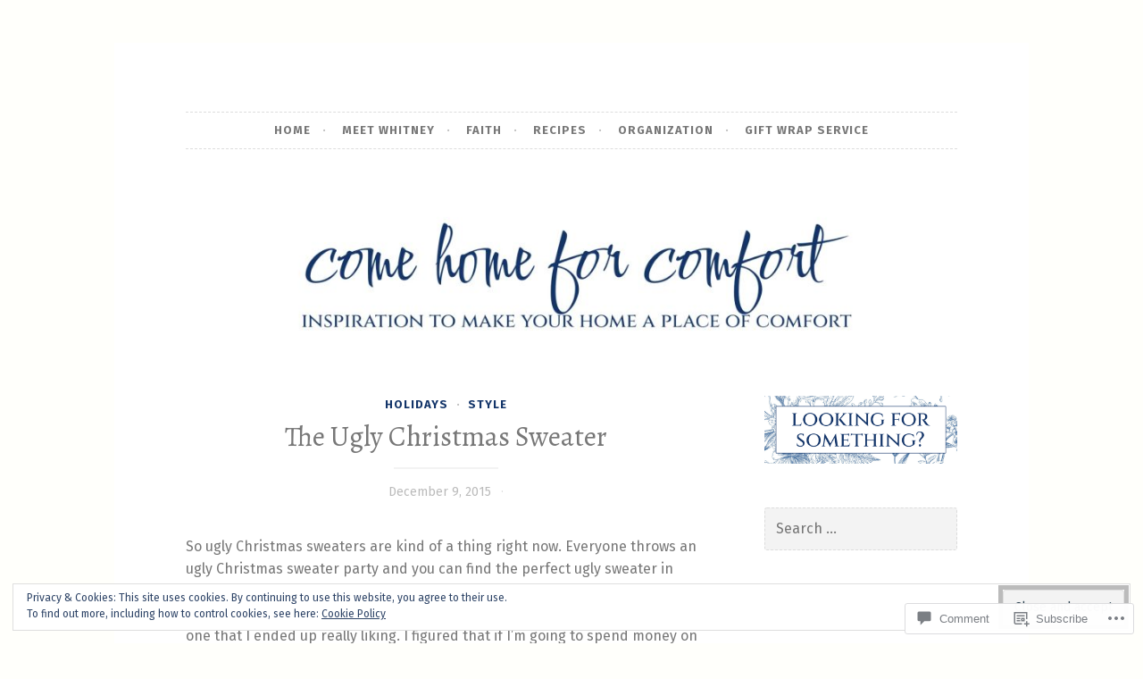

--- FILE ---
content_type: text/html; charset=UTF-8
request_url: https://comehomeforcomfort.com/2015/12/09/the-ugly-christmas-sweater/
body_size: 39404
content:
<!DOCTYPE html>
<html lang="en">
<head>
<meta charset="UTF-8">
<meta name="viewport" content="width=device-width, initial-scale=1">
<link rel="profile" href="http://gmpg.org/xfn/11">

<title>The Ugly Christmas Sweater &#8211; Come Home For Comfort</title>
<script type="text/javascript">
  WebFontConfig = {"google":{"families":["Alegreya:r:latin,latin-ext","Fira+Sans:r,i,b,bi:latin,latin-ext"]},"api_url":"https:\/\/fonts-api.wp.com\/css"};
  (function() {
    var wf = document.createElement('script');
    wf.src = '/wp-content/plugins/custom-fonts/js/webfont.js';
    wf.type = 'text/javascript';
    wf.async = 'true';
    var s = document.getElementsByTagName('script')[0];
    s.parentNode.insertBefore(wf, s);
	})();
</script><style id="jetpack-custom-fonts-css">.wf-active body, .wf-active button, .wf-active input, .wf-active select, .wf-active textarea{font-family:"Fira Sans",sans-serif}.wf-active pre{font-family:"Fira Sans",sans-serif}.wf-active code, .wf-active kbd, .wf-active tt, .wf-active var{font-family:"Fira Sans",sans-serif}.wf-active blockquote, .wf-active q{font-family:"Fira Sans",sans-serif}.wf-active .comment-navigation, .wf-active .post-navigation, .wf-active .posts-navigation{font-family:"Fira Sans",sans-serif}.wf-active .comment-navigation .meta-nav, .wf-active .post-navigation .meta-nav, .wf-active .posts-navigation .meta-nav{font-family:"Fira Sans",sans-serif}.wf-active .widget_rss cite{font-family:"Fira Sans",sans-serif}.wf-active .site-description{font-family:"Fira Sans",sans-serif}.wf-active a.more-link{font-family:"Fira Sans",sans-serif}.wf-active .comment-meta .comment-author .fn{font-family:"Fira Sans",sans-serif}.wf-active .wp-caption-text{font-family:"Fira Sans",sans-serif}.wf-active h1, .wf-active h2, .wf-active h3, .wf-active h4, .wf-active h5, .wf-active h6{font-family:"Alegreya",serif;font-style:normal;font-weight:400}.wf-active .widget-title{font-style:normal;font-weight:400}.wf-active .rating-msg{font-style:normal;font-weight:400}.wf-active .site-title{font-style:normal;font-weight:400;font-family:"Alegreya",serif}@media only screen and (min-width: 40.063em){.wf-active .site-title{font-style:normal;font-weight:400}}.wf-active h1{font-style:normal;font-weight:400}.wf-active h2, .wf-active .site-title{font-style:normal;font-weight:400}@media only screen and (min-width: 40.063em){.wf-active .entry-title{font-style:normal;font-weight:400}}.wf-active h3{font-style:normal;font-weight:400}.wf-active .entry-title, .wf-active h4{font-style:normal;font-weight:400}.wf-active h5{font-style:normal;font-weight:400}.wf-active h6{font-style:normal;font-weight:400}.wf-active .page-title{font-style:normal;font-weight:400}</style>
<meta name='robots' content='max-image-preview:large' />
<meta name="google-site-verification" content="MMaYgLO1ok8DY6DTGS5zEBoIs0qFouPjOBopp_cTAEU" />
<meta name="msvalidate.01" content="21707064A895FF9F912667410F8C9811" />
<meta name="p:domain_verify" content="ae1d620ce136711104ea7e3f89a58fd7" />

<!-- Async WordPress.com Remote Login -->
<script id="wpcom_remote_login_js">
var wpcom_remote_login_extra_auth = '';
function wpcom_remote_login_remove_dom_node_id( element_id ) {
	var dom_node = document.getElementById( element_id );
	if ( dom_node ) { dom_node.parentNode.removeChild( dom_node ); }
}
function wpcom_remote_login_remove_dom_node_classes( class_name ) {
	var dom_nodes = document.querySelectorAll( '.' + class_name );
	for ( var i = 0; i < dom_nodes.length; i++ ) {
		dom_nodes[ i ].parentNode.removeChild( dom_nodes[ i ] );
	}
}
function wpcom_remote_login_final_cleanup() {
	wpcom_remote_login_remove_dom_node_classes( "wpcom_remote_login_msg" );
	wpcom_remote_login_remove_dom_node_id( "wpcom_remote_login_key" );
	wpcom_remote_login_remove_dom_node_id( "wpcom_remote_login_validate" );
	wpcom_remote_login_remove_dom_node_id( "wpcom_remote_login_js" );
	wpcom_remote_login_remove_dom_node_id( "wpcom_request_access_iframe" );
	wpcom_remote_login_remove_dom_node_id( "wpcom_request_access_styles" );
}

// Watch for messages back from the remote login
window.addEventListener( "message", function( e ) {
	if ( e.origin === "https://r-login.wordpress.com" ) {
		var data = {};
		try {
			data = JSON.parse( e.data );
		} catch( e ) {
			wpcom_remote_login_final_cleanup();
			return;
		}

		if ( data.msg === 'LOGIN' ) {
			// Clean up the login check iframe
			wpcom_remote_login_remove_dom_node_id( "wpcom_remote_login_key" );

			var id_regex = new RegExp( /^[0-9]+$/ );
			var token_regex = new RegExp( /^.*|.*|.*$/ );
			if (
				token_regex.test( data.token )
				&& id_regex.test( data.wpcomid )
			) {
				// We have everything we need to ask for a login
				var script = document.createElement( "script" );
				script.setAttribute( "id", "wpcom_remote_login_validate" );
				script.src = '/remote-login.php?wpcom_remote_login=validate'
					+ '&wpcomid=' + data.wpcomid
					+ '&token=' + encodeURIComponent( data.token )
					+ '&host=' + window.location.protocol
					+ '//' + window.location.hostname
					+ '&postid=7133'
					+ '&is_singular=1';
				document.body.appendChild( script );
			}

			return;
		}

		// Safari ITP, not logged in, so redirect
		if ( data.msg === 'LOGIN-REDIRECT' ) {
			window.location = 'https://wordpress.com/log-in?redirect_to=' + window.location.href;
			return;
		}

		// Safari ITP, storage access failed, remove the request
		if ( data.msg === 'LOGIN-REMOVE' ) {
			var css_zap = 'html { -webkit-transition: margin-top 1s; transition: margin-top 1s; } /* 9001 */ html { margin-top: 0 !important; } * html body { margin-top: 0 !important; } @media screen and ( max-width: 782px ) { html { margin-top: 0 !important; } * html body { margin-top: 0 !important; } }';
			var style_zap = document.createElement( 'style' );
			style_zap.type = 'text/css';
			style_zap.appendChild( document.createTextNode( css_zap ) );
			document.body.appendChild( style_zap );

			var e = document.getElementById( 'wpcom_request_access_iframe' );
			e.parentNode.removeChild( e );

			document.cookie = 'wordpress_com_login_access=denied; path=/; max-age=31536000';

			return;
		}

		// Safari ITP
		if ( data.msg === 'REQUEST_ACCESS' ) {
			console.log( 'request access: safari' );

			// Check ITP iframe enable/disable knob
			if ( wpcom_remote_login_extra_auth !== 'safari_itp_iframe' ) {
				return;
			}

			// If we are in a "private window" there is no ITP.
			var private_window = false;
			try {
				var opendb = window.openDatabase( null, null, null, null );
			} catch( e ) {
				private_window = true;
			}

			if ( private_window ) {
				console.log( 'private window' );
				return;
			}

			var iframe = document.createElement( 'iframe' );
			iframe.id = 'wpcom_request_access_iframe';
			iframe.setAttribute( 'scrolling', 'no' );
			iframe.setAttribute( 'sandbox', 'allow-storage-access-by-user-activation allow-scripts allow-same-origin allow-top-navigation-by-user-activation' );
			iframe.src = 'https://r-login.wordpress.com/remote-login.php?wpcom_remote_login=request_access&origin=' + encodeURIComponent( data.origin ) + '&wpcomid=' + encodeURIComponent( data.wpcomid );

			var css = 'html { -webkit-transition: margin-top 1s; transition: margin-top 1s; } /* 9001 */ html { margin-top: 46px !important; } * html body { margin-top: 46px !important; } @media screen and ( max-width: 660px ) { html { margin-top: 71px !important; } * html body { margin-top: 71px !important; } #wpcom_request_access_iframe { display: block; height: 71px !important; } } #wpcom_request_access_iframe { border: 0px; height: 46px; position: fixed; top: 0; left: 0; width: 100%; min-width: 100%; z-index: 99999; background: #23282d; } ';

			var style = document.createElement( 'style' );
			style.type = 'text/css';
			style.id = 'wpcom_request_access_styles';
			style.appendChild( document.createTextNode( css ) );
			document.body.appendChild( style );

			document.body.appendChild( iframe );
		}

		if ( data.msg === 'DONE' ) {
			wpcom_remote_login_final_cleanup();
		}
	}
}, false );

// Inject the remote login iframe after the page has had a chance to load
// more critical resources
window.addEventListener( "DOMContentLoaded", function( e ) {
	var iframe = document.createElement( "iframe" );
	iframe.style.display = "none";
	iframe.setAttribute( "scrolling", "no" );
	iframe.setAttribute( "id", "wpcom_remote_login_key" );
	iframe.src = "https://r-login.wordpress.com/remote-login.php"
		+ "?wpcom_remote_login=key"
		+ "&origin=aHR0cHM6Ly9jb21laG9tZWZvcmNvbWZvcnQuY29t"
		+ "&wpcomid=56857974"
		+ "&time=" + Math.floor( Date.now() / 1000 );
	document.body.appendChild( iframe );
}, false );
</script>
<link rel='dns-prefetch' href='//s0.wp.com' />
<link rel='dns-prefetch' href='//widgets.wp.com' />
<link rel="alternate" type="application/rss+xml" title="Come Home For Comfort &raquo; Feed" href="https://comehomeforcomfort.com/feed/" />
<link rel="alternate" type="application/rss+xml" title="Come Home For Comfort &raquo; Comments Feed" href="https://comehomeforcomfort.com/comments/feed/" />
<link rel="alternate" type="application/rss+xml" title="Come Home For Comfort &raquo; The Ugly Christmas&nbsp;Sweater Comments Feed" href="https://comehomeforcomfort.com/2015/12/09/the-ugly-christmas-sweater/feed/" />
	<script type="text/javascript">
		/* <![CDATA[ */
		function addLoadEvent(func) {
			var oldonload = window.onload;
			if (typeof window.onload != 'function') {
				window.onload = func;
			} else {
				window.onload = function () {
					oldonload();
					func();
				}
			}
		}
		/* ]]> */
	</script>
	<link crossorigin='anonymous' rel='stylesheet' id='all-css-0-1' href='/_static/??/wp-content/mu-plugins/widgets/eu-cookie-law/templates/style.css,/wp-content/mu-plugins/likes/jetpack-likes.css?m=1743883414j&cssminify=yes' type='text/css' media='all' />
<style id='wp-emoji-styles-inline-css'>

	img.wp-smiley, img.emoji {
		display: inline !important;
		border: none !important;
		box-shadow: none !important;
		height: 1em !important;
		width: 1em !important;
		margin: 0 0.07em !important;
		vertical-align: -0.1em !important;
		background: none !important;
		padding: 0 !important;
	}
/*# sourceURL=wp-emoji-styles-inline-css */
</style>
<link crossorigin='anonymous' rel='stylesheet' id='all-css-2-1' href='/wp-content/plugins/gutenberg-core/v22.2.0/build/styles/block-library/style.css?m=1764855221i&cssminify=yes' type='text/css' media='all' />
<style id='wp-block-library-inline-css'>
.has-text-align-justify {
	text-align:justify;
}
.has-text-align-justify{text-align:justify;}

/*# sourceURL=wp-block-library-inline-css */
</style><style id='wp-block-social-links-inline-css'>
.wp-block-social-links{background:none;box-sizing:border-box;margin-left:0;padding-left:0;padding-right:0;text-indent:0}.wp-block-social-links .wp-social-link a,.wp-block-social-links .wp-social-link a:hover{border-bottom:0;box-shadow:none;text-decoration:none}.wp-block-social-links .wp-social-link svg{height:1em;width:1em}.wp-block-social-links .wp-social-link span:not(.screen-reader-text){font-size:.65em;margin-left:.5em;margin-right:.5em}.wp-block-social-links.has-small-icon-size{font-size:16px}.wp-block-social-links,.wp-block-social-links.has-normal-icon-size{font-size:24px}.wp-block-social-links.has-large-icon-size{font-size:36px}.wp-block-social-links.has-huge-icon-size{font-size:48px}.wp-block-social-links.aligncenter{display:flex;justify-content:center}.wp-block-social-links.alignright{justify-content:flex-end}.wp-block-social-link{border-radius:9999px;display:block}@media not (prefers-reduced-motion){.wp-block-social-link{transition:transform .1s ease}}.wp-block-social-link{height:auto}.wp-block-social-link a{align-items:center;display:flex;line-height:0}.wp-block-social-link:hover{transform:scale(1.1)}.wp-block-social-links .wp-block-social-link.wp-social-link{display:inline-block;margin:0;padding:0}.wp-block-social-links .wp-block-social-link.wp-social-link .wp-block-social-link-anchor,.wp-block-social-links .wp-block-social-link.wp-social-link .wp-block-social-link-anchor svg,.wp-block-social-links .wp-block-social-link.wp-social-link .wp-block-social-link-anchor:active,.wp-block-social-links .wp-block-social-link.wp-social-link .wp-block-social-link-anchor:hover,.wp-block-social-links .wp-block-social-link.wp-social-link .wp-block-social-link-anchor:visited{fill:currentColor;color:currentColor}:where(.wp-block-social-links:not(.is-style-logos-only)) .wp-social-link{background-color:#f0f0f0;color:#444}:where(.wp-block-social-links:not(.is-style-logos-only)) .wp-social-link-amazon{background-color:#f90;color:#fff}:where(.wp-block-social-links:not(.is-style-logos-only)) .wp-social-link-bandcamp{background-color:#1ea0c3;color:#fff}:where(.wp-block-social-links:not(.is-style-logos-only)) .wp-social-link-behance{background-color:#0757fe;color:#fff}:where(.wp-block-social-links:not(.is-style-logos-only)) .wp-social-link-bluesky{background-color:#0a7aff;color:#fff}:where(.wp-block-social-links:not(.is-style-logos-only)) .wp-social-link-codepen{background-color:#1e1f26;color:#fff}:where(.wp-block-social-links:not(.is-style-logos-only)) .wp-social-link-deviantart{background-color:#02e49b;color:#fff}:where(.wp-block-social-links:not(.is-style-logos-only)) .wp-social-link-discord{background-color:#5865f2;color:#fff}:where(.wp-block-social-links:not(.is-style-logos-only)) .wp-social-link-dribbble{background-color:#e94c89;color:#fff}:where(.wp-block-social-links:not(.is-style-logos-only)) .wp-social-link-dropbox{background-color:#4280ff;color:#fff}:where(.wp-block-social-links:not(.is-style-logos-only)) .wp-social-link-etsy{background-color:#f45800;color:#fff}:where(.wp-block-social-links:not(.is-style-logos-only)) .wp-social-link-facebook{background-color:#0866ff;color:#fff}:where(.wp-block-social-links:not(.is-style-logos-only)) .wp-social-link-fivehundredpx{background-color:#000;color:#fff}:where(.wp-block-social-links:not(.is-style-logos-only)) .wp-social-link-flickr{background-color:#0461dd;color:#fff}:where(.wp-block-social-links:not(.is-style-logos-only)) .wp-social-link-foursquare{background-color:#e65678;color:#fff}:where(.wp-block-social-links:not(.is-style-logos-only)) .wp-social-link-github{background-color:#24292d;color:#fff}:where(.wp-block-social-links:not(.is-style-logos-only)) .wp-social-link-goodreads{background-color:#eceadd;color:#382110}:where(.wp-block-social-links:not(.is-style-logos-only)) .wp-social-link-google{background-color:#ea4434;color:#fff}:where(.wp-block-social-links:not(.is-style-logos-only)) .wp-social-link-gravatar{background-color:#1d4fc4;color:#fff}:where(.wp-block-social-links:not(.is-style-logos-only)) .wp-social-link-instagram{background-color:#f00075;color:#fff}:where(.wp-block-social-links:not(.is-style-logos-only)) .wp-social-link-lastfm{background-color:#e21b24;color:#fff}:where(.wp-block-social-links:not(.is-style-logos-only)) .wp-social-link-linkedin{background-color:#0d66c2;color:#fff}:where(.wp-block-social-links:not(.is-style-logos-only)) .wp-social-link-mastodon{background-color:#3288d4;color:#fff}:where(.wp-block-social-links:not(.is-style-logos-only)) .wp-social-link-medium{background-color:#000;color:#fff}:where(.wp-block-social-links:not(.is-style-logos-only)) .wp-social-link-meetup{background-color:#f6405f;color:#fff}:where(.wp-block-social-links:not(.is-style-logos-only)) .wp-social-link-patreon{background-color:#000;color:#fff}:where(.wp-block-social-links:not(.is-style-logos-only)) .wp-social-link-pinterest{background-color:#e60122;color:#fff}:where(.wp-block-social-links:not(.is-style-logos-only)) .wp-social-link-pocket{background-color:#ef4155;color:#fff}:where(.wp-block-social-links:not(.is-style-logos-only)) .wp-social-link-reddit{background-color:#ff4500;color:#fff}:where(.wp-block-social-links:not(.is-style-logos-only)) .wp-social-link-skype{background-color:#0478d7;color:#fff}:where(.wp-block-social-links:not(.is-style-logos-only)) .wp-social-link-snapchat{stroke:#000;background-color:#fefc00;color:#fff}:where(.wp-block-social-links:not(.is-style-logos-only)) .wp-social-link-soundcloud{background-color:#ff5600;color:#fff}:where(.wp-block-social-links:not(.is-style-logos-only)) .wp-social-link-spotify{background-color:#1bd760;color:#fff}:where(.wp-block-social-links:not(.is-style-logos-only)) .wp-social-link-telegram{background-color:#2aabee;color:#fff}:where(.wp-block-social-links:not(.is-style-logos-only)) .wp-social-link-threads{background-color:#000;color:#fff}:where(.wp-block-social-links:not(.is-style-logos-only)) .wp-social-link-tiktok{background-color:#000;color:#fff}:where(.wp-block-social-links:not(.is-style-logos-only)) .wp-social-link-tumblr{background-color:#011835;color:#fff}:where(.wp-block-social-links:not(.is-style-logos-only)) .wp-social-link-twitch{background-color:#6440a4;color:#fff}:where(.wp-block-social-links:not(.is-style-logos-only)) .wp-social-link-twitter{background-color:#1da1f2;color:#fff}:where(.wp-block-social-links:not(.is-style-logos-only)) .wp-social-link-vimeo{background-color:#1eb7ea;color:#fff}:where(.wp-block-social-links:not(.is-style-logos-only)) .wp-social-link-vk{background-color:#4680c2;color:#fff}:where(.wp-block-social-links:not(.is-style-logos-only)) .wp-social-link-wordpress{background-color:#3499cd;color:#fff}:where(.wp-block-social-links:not(.is-style-logos-only)) .wp-social-link-whatsapp{background-color:#25d366;color:#fff}:where(.wp-block-social-links:not(.is-style-logos-only)) .wp-social-link-x{background-color:#000;color:#fff}:where(.wp-block-social-links:not(.is-style-logos-only)) .wp-social-link-yelp{background-color:#d32422;color:#fff}:where(.wp-block-social-links:not(.is-style-logos-only)) .wp-social-link-youtube{background-color:red;color:#fff}:where(.wp-block-social-links.is-style-logos-only) .wp-social-link{background:none}:where(.wp-block-social-links.is-style-logos-only) .wp-social-link svg{height:1.25em;width:1.25em}:where(.wp-block-social-links.is-style-logos-only) .wp-social-link-amazon{color:#f90}:where(.wp-block-social-links.is-style-logos-only) .wp-social-link-bandcamp{color:#1ea0c3}:where(.wp-block-social-links.is-style-logos-only) .wp-social-link-behance{color:#0757fe}:where(.wp-block-social-links.is-style-logos-only) .wp-social-link-bluesky{color:#0a7aff}:where(.wp-block-social-links.is-style-logos-only) .wp-social-link-codepen{color:#1e1f26}:where(.wp-block-social-links.is-style-logos-only) .wp-social-link-deviantart{color:#02e49b}:where(.wp-block-social-links.is-style-logos-only) .wp-social-link-discord{color:#5865f2}:where(.wp-block-social-links.is-style-logos-only) .wp-social-link-dribbble{color:#e94c89}:where(.wp-block-social-links.is-style-logos-only) .wp-social-link-dropbox{color:#4280ff}:where(.wp-block-social-links.is-style-logos-only) .wp-social-link-etsy{color:#f45800}:where(.wp-block-social-links.is-style-logos-only) .wp-social-link-facebook{color:#0866ff}:where(.wp-block-social-links.is-style-logos-only) .wp-social-link-fivehundredpx{color:#000}:where(.wp-block-social-links.is-style-logos-only) .wp-social-link-flickr{color:#0461dd}:where(.wp-block-social-links.is-style-logos-only) .wp-social-link-foursquare{color:#e65678}:where(.wp-block-social-links.is-style-logos-only) .wp-social-link-github{color:#24292d}:where(.wp-block-social-links.is-style-logos-only) .wp-social-link-goodreads{color:#382110}:where(.wp-block-social-links.is-style-logos-only) .wp-social-link-google{color:#ea4434}:where(.wp-block-social-links.is-style-logos-only) .wp-social-link-gravatar{color:#1d4fc4}:where(.wp-block-social-links.is-style-logos-only) .wp-social-link-instagram{color:#f00075}:where(.wp-block-social-links.is-style-logos-only) .wp-social-link-lastfm{color:#e21b24}:where(.wp-block-social-links.is-style-logos-only) .wp-social-link-linkedin{color:#0d66c2}:where(.wp-block-social-links.is-style-logos-only) .wp-social-link-mastodon{color:#3288d4}:where(.wp-block-social-links.is-style-logos-only) .wp-social-link-medium{color:#000}:where(.wp-block-social-links.is-style-logos-only) .wp-social-link-meetup{color:#f6405f}:where(.wp-block-social-links.is-style-logos-only) .wp-social-link-patreon{color:#000}:where(.wp-block-social-links.is-style-logos-only) .wp-social-link-pinterest{color:#e60122}:where(.wp-block-social-links.is-style-logos-only) .wp-social-link-pocket{color:#ef4155}:where(.wp-block-social-links.is-style-logos-only) .wp-social-link-reddit{color:#ff4500}:where(.wp-block-social-links.is-style-logos-only) .wp-social-link-skype{color:#0478d7}:where(.wp-block-social-links.is-style-logos-only) .wp-social-link-snapchat{stroke:#000;color:#fff}:where(.wp-block-social-links.is-style-logos-only) .wp-social-link-soundcloud{color:#ff5600}:where(.wp-block-social-links.is-style-logos-only) .wp-social-link-spotify{color:#1bd760}:where(.wp-block-social-links.is-style-logos-only) .wp-social-link-telegram{color:#2aabee}:where(.wp-block-social-links.is-style-logos-only) .wp-social-link-threads{color:#000}:where(.wp-block-social-links.is-style-logos-only) .wp-social-link-tiktok{color:#000}:where(.wp-block-social-links.is-style-logos-only) .wp-social-link-tumblr{color:#011835}:where(.wp-block-social-links.is-style-logos-only) .wp-social-link-twitch{color:#6440a4}:where(.wp-block-social-links.is-style-logos-only) .wp-social-link-twitter{color:#1da1f2}:where(.wp-block-social-links.is-style-logos-only) .wp-social-link-vimeo{color:#1eb7ea}:where(.wp-block-social-links.is-style-logos-only) .wp-social-link-vk{color:#4680c2}:where(.wp-block-social-links.is-style-logos-only) .wp-social-link-whatsapp{color:#25d366}:where(.wp-block-social-links.is-style-logos-only) .wp-social-link-wordpress{color:#3499cd}:where(.wp-block-social-links.is-style-logos-only) .wp-social-link-x{color:#000}:where(.wp-block-social-links.is-style-logos-only) .wp-social-link-yelp{color:#d32422}:where(.wp-block-social-links.is-style-logos-only) .wp-social-link-youtube{color:red}.wp-block-social-links.is-style-pill-shape .wp-social-link{width:auto}:root :where(.wp-block-social-links .wp-social-link a){padding:.25em}:root :where(.wp-block-social-links.is-style-logos-only .wp-social-link a){padding:0}:root :where(.wp-block-social-links.is-style-pill-shape .wp-social-link a){padding-left:.6666666667em;padding-right:.6666666667em}.wp-block-social-links:not(.has-icon-color):not(.has-icon-background-color) .wp-social-link-snapchat .wp-block-social-link-label{color:#000}
/*# sourceURL=/wp-content/plugins/gutenberg-core/v22.2.0/build/styles/block-library/social-links/style.css */
</style>
<style id='wp-block-image-inline-css'>
.wp-block-image>a,.wp-block-image>figure>a{display:inline-block}.wp-block-image img{box-sizing:border-box;height:auto;max-width:100%;vertical-align:bottom}@media not (prefers-reduced-motion){.wp-block-image img.hide{visibility:hidden}.wp-block-image img.show{animation:show-content-image .4s}}.wp-block-image[style*=border-radius] img,.wp-block-image[style*=border-radius]>a{border-radius:inherit}.wp-block-image.has-custom-border img{box-sizing:border-box}.wp-block-image.aligncenter{text-align:center}.wp-block-image.alignfull>a,.wp-block-image.alignwide>a{width:100%}.wp-block-image.alignfull img,.wp-block-image.alignwide img{height:auto;width:100%}.wp-block-image .aligncenter,.wp-block-image .alignleft,.wp-block-image .alignright,.wp-block-image.aligncenter,.wp-block-image.alignleft,.wp-block-image.alignright{display:table}.wp-block-image .aligncenter>figcaption,.wp-block-image .alignleft>figcaption,.wp-block-image .alignright>figcaption,.wp-block-image.aligncenter>figcaption,.wp-block-image.alignleft>figcaption,.wp-block-image.alignright>figcaption{caption-side:bottom;display:table-caption}.wp-block-image .alignleft{float:left;margin:.5em 1em .5em 0}.wp-block-image .alignright{float:right;margin:.5em 0 .5em 1em}.wp-block-image .aligncenter{margin-left:auto;margin-right:auto}.wp-block-image :where(figcaption){margin-bottom:1em;margin-top:.5em}.wp-block-image.is-style-circle-mask img{border-radius:9999px}@supports ((-webkit-mask-image:none) or (mask-image:none)) or (-webkit-mask-image:none){.wp-block-image.is-style-circle-mask img{border-radius:0;-webkit-mask-image:url('data:image/svg+xml;utf8,<svg viewBox="0 0 100 100" xmlns="http://www.w3.org/2000/svg"><circle cx="50" cy="50" r="50"/></svg>');mask-image:url('data:image/svg+xml;utf8,<svg viewBox="0 0 100 100" xmlns="http://www.w3.org/2000/svg"><circle cx="50" cy="50" r="50"/></svg>');mask-mode:alpha;-webkit-mask-position:center;mask-position:center;-webkit-mask-repeat:no-repeat;mask-repeat:no-repeat;-webkit-mask-size:contain;mask-size:contain}}:root :where(.wp-block-image.is-style-rounded img,.wp-block-image .is-style-rounded img){border-radius:9999px}.wp-block-image figure{margin:0}.wp-lightbox-container{display:flex;flex-direction:column;position:relative}.wp-lightbox-container img{cursor:zoom-in}.wp-lightbox-container img:hover+button{opacity:1}.wp-lightbox-container button{align-items:center;backdrop-filter:blur(16px) saturate(180%);background-color:#5a5a5a40;border:none;border-radius:4px;cursor:zoom-in;display:flex;height:20px;justify-content:center;opacity:0;padding:0;position:absolute;right:16px;text-align:center;top:16px;width:20px;z-index:100}@media not (prefers-reduced-motion){.wp-lightbox-container button{transition:opacity .2s ease}}.wp-lightbox-container button:focus-visible{outline:3px auto #5a5a5a40;outline:3px auto -webkit-focus-ring-color;outline-offset:3px}.wp-lightbox-container button:hover{cursor:pointer;opacity:1}.wp-lightbox-container button:focus{opacity:1}.wp-lightbox-container button:focus,.wp-lightbox-container button:hover,.wp-lightbox-container button:not(:hover):not(:active):not(.has-background){background-color:#5a5a5a40;border:none}.wp-lightbox-overlay{box-sizing:border-box;cursor:zoom-out;height:100vh;left:0;overflow:hidden;position:fixed;top:0;visibility:hidden;width:100%;z-index:100000}.wp-lightbox-overlay .close-button{align-items:center;cursor:pointer;display:flex;justify-content:center;min-height:40px;min-width:40px;padding:0;position:absolute;right:calc(env(safe-area-inset-right) + 16px);top:calc(env(safe-area-inset-top) + 16px);z-index:5000000}.wp-lightbox-overlay .close-button:focus,.wp-lightbox-overlay .close-button:hover,.wp-lightbox-overlay .close-button:not(:hover):not(:active):not(.has-background){background:none;border:none}.wp-lightbox-overlay .lightbox-image-container{height:var(--wp--lightbox-container-height);left:50%;overflow:hidden;position:absolute;top:50%;transform:translate(-50%,-50%);transform-origin:top left;width:var(--wp--lightbox-container-width);z-index:9999999999}.wp-lightbox-overlay .wp-block-image{align-items:center;box-sizing:border-box;display:flex;height:100%;justify-content:center;margin:0;position:relative;transform-origin:0 0;width:100%;z-index:3000000}.wp-lightbox-overlay .wp-block-image img{height:var(--wp--lightbox-image-height);min-height:var(--wp--lightbox-image-height);min-width:var(--wp--lightbox-image-width);width:var(--wp--lightbox-image-width)}.wp-lightbox-overlay .wp-block-image figcaption{display:none}.wp-lightbox-overlay button{background:none;border:none}.wp-lightbox-overlay .scrim{background-color:#fff;height:100%;opacity:.9;position:absolute;width:100%;z-index:2000000}.wp-lightbox-overlay.active{visibility:visible}@media not (prefers-reduced-motion){.wp-lightbox-overlay.active{animation:turn-on-visibility .25s both}.wp-lightbox-overlay.active img{animation:turn-on-visibility .35s both}.wp-lightbox-overlay.show-closing-animation:not(.active){animation:turn-off-visibility .35s both}.wp-lightbox-overlay.show-closing-animation:not(.active) img{animation:turn-off-visibility .25s both}.wp-lightbox-overlay.zoom.active{animation:none;opacity:1;visibility:visible}.wp-lightbox-overlay.zoom.active .lightbox-image-container{animation:lightbox-zoom-in .4s}.wp-lightbox-overlay.zoom.active .lightbox-image-container img{animation:none}.wp-lightbox-overlay.zoom.active .scrim{animation:turn-on-visibility .4s forwards}.wp-lightbox-overlay.zoom.show-closing-animation:not(.active){animation:none}.wp-lightbox-overlay.zoom.show-closing-animation:not(.active) .lightbox-image-container{animation:lightbox-zoom-out .4s}.wp-lightbox-overlay.zoom.show-closing-animation:not(.active) .lightbox-image-container img{animation:none}.wp-lightbox-overlay.zoom.show-closing-animation:not(.active) .scrim{animation:turn-off-visibility .4s forwards}}@keyframes show-content-image{0%{visibility:hidden}99%{visibility:hidden}to{visibility:visible}}@keyframes turn-on-visibility{0%{opacity:0}to{opacity:1}}@keyframes turn-off-visibility{0%{opacity:1;visibility:visible}99%{opacity:0;visibility:visible}to{opacity:0;visibility:hidden}}@keyframes lightbox-zoom-in{0%{transform:translate(calc((-100vw + var(--wp--lightbox-scrollbar-width))/2 + var(--wp--lightbox-initial-left-position)),calc(-50vh + var(--wp--lightbox-initial-top-position))) scale(var(--wp--lightbox-scale))}to{transform:translate(-50%,-50%) scale(1)}}@keyframes lightbox-zoom-out{0%{transform:translate(-50%,-50%) scale(1);visibility:visible}99%{visibility:visible}to{transform:translate(calc((-100vw + var(--wp--lightbox-scrollbar-width))/2 + var(--wp--lightbox-initial-left-position)),calc(-50vh + var(--wp--lightbox-initial-top-position))) scale(var(--wp--lightbox-scale));visibility:hidden}}
/*# sourceURL=/wp-content/plugins/gutenberg-core/v22.2.0/build/styles/block-library/image/style.css */
</style>
<style id='global-styles-inline-css'>
:root{--wp--preset--aspect-ratio--square: 1;--wp--preset--aspect-ratio--4-3: 4/3;--wp--preset--aspect-ratio--3-4: 3/4;--wp--preset--aspect-ratio--3-2: 3/2;--wp--preset--aspect-ratio--2-3: 2/3;--wp--preset--aspect-ratio--16-9: 16/9;--wp--preset--aspect-ratio--9-16: 9/16;--wp--preset--color--black: #000000;--wp--preset--color--cyan-bluish-gray: #abb8c3;--wp--preset--color--white: #ffffff;--wp--preset--color--pale-pink: #f78da7;--wp--preset--color--vivid-red: #cf2e2e;--wp--preset--color--luminous-vivid-orange: #ff6900;--wp--preset--color--luminous-vivid-amber: #fcb900;--wp--preset--color--light-green-cyan: #7bdcb5;--wp--preset--color--vivid-green-cyan: #00d084;--wp--preset--color--pale-cyan-blue: #8ed1fc;--wp--preset--color--vivid-cyan-blue: #0693e3;--wp--preset--color--vivid-purple: #9b51e0;--wp--preset--gradient--vivid-cyan-blue-to-vivid-purple: linear-gradient(135deg,rgb(6,147,227) 0%,rgb(155,81,224) 100%);--wp--preset--gradient--light-green-cyan-to-vivid-green-cyan: linear-gradient(135deg,rgb(122,220,180) 0%,rgb(0,208,130) 100%);--wp--preset--gradient--luminous-vivid-amber-to-luminous-vivid-orange: linear-gradient(135deg,rgb(252,185,0) 0%,rgb(255,105,0) 100%);--wp--preset--gradient--luminous-vivid-orange-to-vivid-red: linear-gradient(135deg,rgb(255,105,0) 0%,rgb(207,46,46) 100%);--wp--preset--gradient--very-light-gray-to-cyan-bluish-gray: linear-gradient(135deg,rgb(238,238,238) 0%,rgb(169,184,195) 100%);--wp--preset--gradient--cool-to-warm-spectrum: linear-gradient(135deg,rgb(74,234,220) 0%,rgb(151,120,209) 20%,rgb(207,42,186) 40%,rgb(238,44,130) 60%,rgb(251,105,98) 80%,rgb(254,248,76) 100%);--wp--preset--gradient--blush-light-purple: linear-gradient(135deg,rgb(255,206,236) 0%,rgb(152,150,240) 100%);--wp--preset--gradient--blush-bordeaux: linear-gradient(135deg,rgb(254,205,165) 0%,rgb(254,45,45) 50%,rgb(107,0,62) 100%);--wp--preset--gradient--luminous-dusk: linear-gradient(135deg,rgb(255,203,112) 0%,rgb(199,81,192) 50%,rgb(65,88,208) 100%);--wp--preset--gradient--pale-ocean: linear-gradient(135deg,rgb(255,245,203) 0%,rgb(182,227,212) 50%,rgb(51,167,181) 100%);--wp--preset--gradient--electric-grass: linear-gradient(135deg,rgb(202,248,128) 0%,rgb(113,206,126) 100%);--wp--preset--gradient--midnight: linear-gradient(135deg,rgb(2,3,129) 0%,rgb(40,116,252) 100%);--wp--preset--font-size--small: 13px;--wp--preset--font-size--medium: 20px;--wp--preset--font-size--large: 36px;--wp--preset--font-size--x-large: 42px;--wp--preset--font-family--albert-sans: 'Albert Sans', sans-serif;--wp--preset--font-family--alegreya: Alegreya, serif;--wp--preset--font-family--arvo: Arvo, serif;--wp--preset--font-family--bodoni-moda: 'Bodoni Moda', serif;--wp--preset--font-family--bricolage-grotesque: 'Bricolage Grotesque', sans-serif;--wp--preset--font-family--cabin: Cabin, sans-serif;--wp--preset--font-family--chivo: Chivo, sans-serif;--wp--preset--font-family--commissioner: Commissioner, sans-serif;--wp--preset--font-family--cormorant: Cormorant, serif;--wp--preset--font-family--courier-prime: 'Courier Prime', monospace;--wp--preset--font-family--crimson-pro: 'Crimson Pro', serif;--wp--preset--font-family--dm-mono: 'DM Mono', monospace;--wp--preset--font-family--dm-sans: 'DM Sans', sans-serif;--wp--preset--font-family--dm-serif-display: 'DM Serif Display', serif;--wp--preset--font-family--domine: Domine, serif;--wp--preset--font-family--eb-garamond: 'EB Garamond', serif;--wp--preset--font-family--epilogue: Epilogue, sans-serif;--wp--preset--font-family--fahkwang: Fahkwang, sans-serif;--wp--preset--font-family--figtree: Figtree, sans-serif;--wp--preset--font-family--fira-sans: 'Fira Sans', sans-serif;--wp--preset--font-family--fjalla-one: 'Fjalla One', sans-serif;--wp--preset--font-family--fraunces: Fraunces, serif;--wp--preset--font-family--gabarito: Gabarito, system-ui;--wp--preset--font-family--ibm-plex-mono: 'IBM Plex Mono', monospace;--wp--preset--font-family--ibm-plex-sans: 'IBM Plex Sans', sans-serif;--wp--preset--font-family--ibarra-real-nova: 'Ibarra Real Nova', serif;--wp--preset--font-family--instrument-serif: 'Instrument Serif', serif;--wp--preset--font-family--inter: Inter, sans-serif;--wp--preset--font-family--josefin-sans: 'Josefin Sans', sans-serif;--wp--preset--font-family--jost: Jost, sans-serif;--wp--preset--font-family--libre-baskerville: 'Libre Baskerville', serif;--wp--preset--font-family--libre-franklin: 'Libre Franklin', sans-serif;--wp--preset--font-family--literata: Literata, serif;--wp--preset--font-family--lora: Lora, serif;--wp--preset--font-family--merriweather: Merriweather, serif;--wp--preset--font-family--montserrat: Montserrat, sans-serif;--wp--preset--font-family--newsreader: Newsreader, serif;--wp--preset--font-family--noto-sans-mono: 'Noto Sans Mono', sans-serif;--wp--preset--font-family--nunito: Nunito, sans-serif;--wp--preset--font-family--open-sans: 'Open Sans', sans-serif;--wp--preset--font-family--overpass: Overpass, sans-serif;--wp--preset--font-family--pt-serif: 'PT Serif', serif;--wp--preset--font-family--petrona: Petrona, serif;--wp--preset--font-family--piazzolla: Piazzolla, serif;--wp--preset--font-family--playfair-display: 'Playfair Display', serif;--wp--preset--font-family--plus-jakarta-sans: 'Plus Jakarta Sans', sans-serif;--wp--preset--font-family--poppins: Poppins, sans-serif;--wp--preset--font-family--raleway: Raleway, sans-serif;--wp--preset--font-family--roboto: Roboto, sans-serif;--wp--preset--font-family--roboto-slab: 'Roboto Slab', serif;--wp--preset--font-family--rubik: Rubik, sans-serif;--wp--preset--font-family--rufina: Rufina, serif;--wp--preset--font-family--sora: Sora, sans-serif;--wp--preset--font-family--source-sans-3: 'Source Sans 3', sans-serif;--wp--preset--font-family--source-serif-4: 'Source Serif 4', serif;--wp--preset--font-family--space-mono: 'Space Mono', monospace;--wp--preset--font-family--syne: Syne, sans-serif;--wp--preset--font-family--texturina: Texturina, serif;--wp--preset--font-family--urbanist: Urbanist, sans-serif;--wp--preset--font-family--work-sans: 'Work Sans', sans-serif;--wp--preset--spacing--20: 0.44rem;--wp--preset--spacing--30: 0.67rem;--wp--preset--spacing--40: 1rem;--wp--preset--spacing--50: 1.5rem;--wp--preset--spacing--60: 2.25rem;--wp--preset--spacing--70: 3.38rem;--wp--preset--spacing--80: 5.06rem;--wp--preset--shadow--natural: 6px 6px 9px rgba(0, 0, 0, 0.2);--wp--preset--shadow--deep: 12px 12px 50px rgba(0, 0, 0, 0.4);--wp--preset--shadow--sharp: 6px 6px 0px rgba(0, 0, 0, 0.2);--wp--preset--shadow--outlined: 6px 6px 0px -3px rgb(255, 255, 255), 6px 6px rgb(0, 0, 0);--wp--preset--shadow--crisp: 6px 6px 0px rgb(0, 0, 0);}:where(.is-layout-flex){gap: 0.5em;}:where(.is-layout-grid){gap: 0.5em;}body .is-layout-flex{display: flex;}.is-layout-flex{flex-wrap: wrap;align-items: center;}.is-layout-flex > :is(*, div){margin: 0;}body .is-layout-grid{display: grid;}.is-layout-grid > :is(*, div){margin: 0;}:where(.wp-block-columns.is-layout-flex){gap: 2em;}:where(.wp-block-columns.is-layout-grid){gap: 2em;}:where(.wp-block-post-template.is-layout-flex){gap: 1.25em;}:where(.wp-block-post-template.is-layout-grid){gap: 1.25em;}.has-black-color{color: var(--wp--preset--color--black) !important;}.has-cyan-bluish-gray-color{color: var(--wp--preset--color--cyan-bluish-gray) !important;}.has-white-color{color: var(--wp--preset--color--white) !important;}.has-pale-pink-color{color: var(--wp--preset--color--pale-pink) !important;}.has-vivid-red-color{color: var(--wp--preset--color--vivid-red) !important;}.has-luminous-vivid-orange-color{color: var(--wp--preset--color--luminous-vivid-orange) !important;}.has-luminous-vivid-amber-color{color: var(--wp--preset--color--luminous-vivid-amber) !important;}.has-light-green-cyan-color{color: var(--wp--preset--color--light-green-cyan) !important;}.has-vivid-green-cyan-color{color: var(--wp--preset--color--vivid-green-cyan) !important;}.has-pale-cyan-blue-color{color: var(--wp--preset--color--pale-cyan-blue) !important;}.has-vivid-cyan-blue-color{color: var(--wp--preset--color--vivid-cyan-blue) !important;}.has-vivid-purple-color{color: var(--wp--preset--color--vivid-purple) !important;}.has-black-background-color{background-color: var(--wp--preset--color--black) !important;}.has-cyan-bluish-gray-background-color{background-color: var(--wp--preset--color--cyan-bluish-gray) !important;}.has-white-background-color{background-color: var(--wp--preset--color--white) !important;}.has-pale-pink-background-color{background-color: var(--wp--preset--color--pale-pink) !important;}.has-vivid-red-background-color{background-color: var(--wp--preset--color--vivid-red) !important;}.has-luminous-vivid-orange-background-color{background-color: var(--wp--preset--color--luminous-vivid-orange) !important;}.has-luminous-vivid-amber-background-color{background-color: var(--wp--preset--color--luminous-vivid-amber) !important;}.has-light-green-cyan-background-color{background-color: var(--wp--preset--color--light-green-cyan) !important;}.has-vivid-green-cyan-background-color{background-color: var(--wp--preset--color--vivid-green-cyan) !important;}.has-pale-cyan-blue-background-color{background-color: var(--wp--preset--color--pale-cyan-blue) !important;}.has-vivid-cyan-blue-background-color{background-color: var(--wp--preset--color--vivid-cyan-blue) !important;}.has-vivid-purple-background-color{background-color: var(--wp--preset--color--vivid-purple) !important;}.has-black-border-color{border-color: var(--wp--preset--color--black) !important;}.has-cyan-bluish-gray-border-color{border-color: var(--wp--preset--color--cyan-bluish-gray) !important;}.has-white-border-color{border-color: var(--wp--preset--color--white) !important;}.has-pale-pink-border-color{border-color: var(--wp--preset--color--pale-pink) !important;}.has-vivid-red-border-color{border-color: var(--wp--preset--color--vivid-red) !important;}.has-luminous-vivid-orange-border-color{border-color: var(--wp--preset--color--luminous-vivid-orange) !important;}.has-luminous-vivid-amber-border-color{border-color: var(--wp--preset--color--luminous-vivid-amber) !important;}.has-light-green-cyan-border-color{border-color: var(--wp--preset--color--light-green-cyan) !important;}.has-vivid-green-cyan-border-color{border-color: var(--wp--preset--color--vivid-green-cyan) !important;}.has-pale-cyan-blue-border-color{border-color: var(--wp--preset--color--pale-cyan-blue) !important;}.has-vivid-cyan-blue-border-color{border-color: var(--wp--preset--color--vivid-cyan-blue) !important;}.has-vivid-purple-border-color{border-color: var(--wp--preset--color--vivid-purple) !important;}.has-vivid-cyan-blue-to-vivid-purple-gradient-background{background: var(--wp--preset--gradient--vivid-cyan-blue-to-vivid-purple) !important;}.has-light-green-cyan-to-vivid-green-cyan-gradient-background{background: var(--wp--preset--gradient--light-green-cyan-to-vivid-green-cyan) !important;}.has-luminous-vivid-amber-to-luminous-vivid-orange-gradient-background{background: var(--wp--preset--gradient--luminous-vivid-amber-to-luminous-vivid-orange) !important;}.has-luminous-vivid-orange-to-vivid-red-gradient-background{background: var(--wp--preset--gradient--luminous-vivid-orange-to-vivid-red) !important;}.has-very-light-gray-to-cyan-bluish-gray-gradient-background{background: var(--wp--preset--gradient--very-light-gray-to-cyan-bluish-gray) !important;}.has-cool-to-warm-spectrum-gradient-background{background: var(--wp--preset--gradient--cool-to-warm-spectrum) !important;}.has-blush-light-purple-gradient-background{background: var(--wp--preset--gradient--blush-light-purple) !important;}.has-blush-bordeaux-gradient-background{background: var(--wp--preset--gradient--blush-bordeaux) !important;}.has-luminous-dusk-gradient-background{background: var(--wp--preset--gradient--luminous-dusk) !important;}.has-pale-ocean-gradient-background{background: var(--wp--preset--gradient--pale-ocean) !important;}.has-electric-grass-gradient-background{background: var(--wp--preset--gradient--electric-grass) !important;}.has-midnight-gradient-background{background: var(--wp--preset--gradient--midnight) !important;}.has-small-font-size{font-size: var(--wp--preset--font-size--small) !important;}.has-medium-font-size{font-size: var(--wp--preset--font-size--medium) !important;}.has-large-font-size{font-size: var(--wp--preset--font-size--large) !important;}.has-x-large-font-size{font-size: var(--wp--preset--font-size--x-large) !important;}.has-albert-sans-font-family{font-family: var(--wp--preset--font-family--albert-sans) !important;}.has-alegreya-font-family{font-family: var(--wp--preset--font-family--alegreya) !important;}.has-arvo-font-family{font-family: var(--wp--preset--font-family--arvo) !important;}.has-bodoni-moda-font-family{font-family: var(--wp--preset--font-family--bodoni-moda) !important;}.has-bricolage-grotesque-font-family{font-family: var(--wp--preset--font-family--bricolage-grotesque) !important;}.has-cabin-font-family{font-family: var(--wp--preset--font-family--cabin) !important;}.has-chivo-font-family{font-family: var(--wp--preset--font-family--chivo) !important;}.has-commissioner-font-family{font-family: var(--wp--preset--font-family--commissioner) !important;}.has-cormorant-font-family{font-family: var(--wp--preset--font-family--cormorant) !important;}.has-courier-prime-font-family{font-family: var(--wp--preset--font-family--courier-prime) !important;}.has-crimson-pro-font-family{font-family: var(--wp--preset--font-family--crimson-pro) !important;}.has-dm-mono-font-family{font-family: var(--wp--preset--font-family--dm-mono) !important;}.has-dm-sans-font-family{font-family: var(--wp--preset--font-family--dm-sans) !important;}.has-dm-serif-display-font-family{font-family: var(--wp--preset--font-family--dm-serif-display) !important;}.has-domine-font-family{font-family: var(--wp--preset--font-family--domine) !important;}.has-eb-garamond-font-family{font-family: var(--wp--preset--font-family--eb-garamond) !important;}.has-epilogue-font-family{font-family: var(--wp--preset--font-family--epilogue) !important;}.has-fahkwang-font-family{font-family: var(--wp--preset--font-family--fahkwang) !important;}.has-figtree-font-family{font-family: var(--wp--preset--font-family--figtree) !important;}.has-fira-sans-font-family{font-family: var(--wp--preset--font-family--fira-sans) !important;}.has-fjalla-one-font-family{font-family: var(--wp--preset--font-family--fjalla-one) !important;}.has-fraunces-font-family{font-family: var(--wp--preset--font-family--fraunces) !important;}.has-gabarito-font-family{font-family: var(--wp--preset--font-family--gabarito) !important;}.has-ibm-plex-mono-font-family{font-family: var(--wp--preset--font-family--ibm-plex-mono) !important;}.has-ibm-plex-sans-font-family{font-family: var(--wp--preset--font-family--ibm-plex-sans) !important;}.has-ibarra-real-nova-font-family{font-family: var(--wp--preset--font-family--ibarra-real-nova) !important;}.has-instrument-serif-font-family{font-family: var(--wp--preset--font-family--instrument-serif) !important;}.has-inter-font-family{font-family: var(--wp--preset--font-family--inter) !important;}.has-josefin-sans-font-family{font-family: var(--wp--preset--font-family--josefin-sans) !important;}.has-jost-font-family{font-family: var(--wp--preset--font-family--jost) !important;}.has-libre-baskerville-font-family{font-family: var(--wp--preset--font-family--libre-baskerville) !important;}.has-libre-franklin-font-family{font-family: var(--wp--preset--font-family--libre-franklin) !important;}.has-literata-font-family{font-family: var(--wp--preset--font-family--literata) !important;}.has-lora-font-family{font-family: var(--wp--preset--font-family--lora) !important;}.has-merriweather-font-family{font-family: var(--wp--preset--font-family--merriweather) !important;}.has-montserrat-font-family{font-family: var(--wp--preset--font-family--montserrat) !important;}.has-newsreader-font-family{font-family: var(--wp--preset--font-family--newsreader) !important;}.has-noto-sans-mono-font-family{font-family: var(--wp--preset--font-family--noto-sans-mono) !important;}.has-nunito-font-family{font-family: var(--wp--preset--font-family--nunito) !important;}.has-open-sans-font-family{font-family: var(--wp--preset--font-family--open-sans) !important;}.has-overpass-font-family{font-family: var(--wp--preset--font-family--overpass) !important;}.has-pt-serif-font-family{font-family: var(--wp--preset--font-family--pt-serif) !important;}.has-petrona-font-family{font-family: var(--wp--preset--font-family--petrona) !important;}.has-piazzolla-font-family{font-family: var(--wp--preset--font-family--piazzolla) !important;}.has-playfair-display-font-family{font-family: var(--wp--preset--font-family--playfair-display) !important;}.has-plus-jakarta-sans-font-family{font-family: var(--wp--preset--font-family--plus-jakarta-sans) !important;}.has-poppins-font-family{font-family: var(--wp--preset--font-family--poppins) !important;}.has-raleway-font-family{font-family: var(--wp--preset--font-family--raleway) !important;}.has-roboto-font-family{font-family: var(--wp--preset--font-family--roboto) !important;}.has-roboto-slab-font-family{font-family: var(--wp--preset--font-family--roboto-slab) !important;}.has-rubik-font-family{font-family: var(--wp--preset--font-family--rubik) !important;}.has-rufina-font-family{font-family: var(--wp--preset--font-family--rufina) !important;}.has-sora-font-family{font-family: var(--wp--preset--font-family--sora) !important;}.has-source-sans-3-font-family{font-family: var(--wp--preset--font-family--source-sans-3) !important;}.has-source-serif-4-font-family{font-family: var(--wp--preset--font-family--source-serif-4) !important;}.has-space-mono-font-family{font-family: var(--wp--preset--font-family--space-mono) !important;}.has-syne-font-family{font-family: var(--wp--preset--font-family--syne) !important;}.has-texturina-font-family{font-family: var(--wp--preset--font-family--texturina) !important;}.has-urbanist-font-family{font-family: var(--wp--preset--font-family--urbanist) !important;}.has-work-sans-font-family{font-family: var(--wp--preset--font-family--work-sans) !important;}
/*# sourceURL=global-styles-inline-css */
</style>

<style id='classic-theme-styles-inline-css'>
/*! This file is auto-generated */
.wp-block-button__link{color:#fff;background-color:#32373c;border-radius:9999px;box-shadow:none;text-decoration:none;padding:calc(.667em + 2px) calc(1.333em + 2px);font-size:1.125em}.wp-block-file__button{background:#32373c;color:#fff;text-decoration:none}
/*# sourceURL=/wp-includes/css/classic-themes.min.css */
</style>
<link crossorigin='anonymous' rel='stylesheet' id='all-css-4-1' href='/_static/??-eJx9jksOwjAMRC9EcCsEFQvEUVA+FqTUSRQ77fVxVbEBxMaSZ+bZA0sxPifBJEDNlKndY2LwuaLqVKyAJghDtDghaWzvmXfwG1uKMsa5UpHZ6KTYyMhDQf7HjSjF+qdRaTuxGcAtvb3bjCnkCrZJJisS/RcFXD24FqcAM1ann1VcK/Pnvna50qUfTl3XH8+HYXwBNR1jhQ==&cssminify=yes' type='text/css' media='all' />
<link rel='stylesheet' id='verbum-gutenberg-css-css' href='https://widgets.wp.com/verbum-block-editor/block-editor.css?ver=1738686361' media='all' />
<link crossorigin='anonymous' rel='stylesheet' id='all-css-6-1' href='/_static/??-eJyNjsEKwjAQRH/IdWkrFQ/itzRhjdFkN3Q3lP69ES+KoN5m4L1hcCnghY3Y0C6USbFUh66aCUOPamuirVfd4A/SJfE3/QuN7J/DsBQv+cPJFUqqIbLiTG03tBiwUS/1mxRIoL2ZLAq/FTinKc4P9ZSP3X7XjYdh6MfrHTLwYHA=&cssminify=yes' type='text/css' media='all' />
<style id='button-2-style-inline-css'>
.byline { clip: rect(1px, 1px, 1px, 1px); height: 1px; position: absolute; overflow: hidden; width: 1px; }
/*# sourceURL=button-2-style-inline-css */
</style>
<link crossorigin='anonymous' rel='stylesheet' id='print-css-7-1' href='/wp-content/mu-plugins/global-print/global-print.css?m=1465851035i&cssminify=yes' type='text/css' media='print' />
<style id='jetpack-global-styles-frontend-style-inline-css'>
:root { --font-headings: unset; --font-base: unset; --font-headings-default: -apple-system,BlinkMacSystemFont,"Segoe UI",Roboto,Oxygen-Sans,Ubuntu,Cantarell,"Helvetica Neue",sans-serif; --font-base-default: -apple-system,BlinkMacSystemFont,"Segoe UI",Roboto,Oxygen-Sans,Ubuntu,Cantarell,"Helvetica Neue",sans-serif;}
/*# sourceURL=jetpack-global-styles-frontend-style-inline-css */
</style>
<link crossorigin='anonymous' rel='stylesheet' id='all-css-10-1' href='/_static/??-eJyNjcsKAjEMRX/IGtQZBxfip0hMS9sxTYppGfx7H7gRN+7ugcs5sFRHKi1Ig9Jd5R6zGMyhVaTrh8G6QFHfORhYwlvw6P39PbPENZmt4G/ROQuBKWVkxxrVvuBH1lIoz2waILJekF+HUzlupnG3nQ77YZwfuRJIaQ==&cssminify=yes' type='text/css' media='all' />
<script type="text/javascript" id="wpcom-actionbar-placeholder-js-extra">
/* <![CDATA[ */
var actionbardata = {"siteID":"56857974","postID":"7133","siteURL":"https://comehomeforcomfort.com","xhrURL":"https://comehomeforcomfort.com/wp-admin/admin-ajax.php","nonce":"783c986058","isLoggedIn":"","statusMessage":"","subsEmailDefault":"instantly","proxyScriptUrl":"https://s0.wp.com/wp-content/js/wpcom-proxy-request.js?m=1513050504i&amp;ver=20211021","shortlink":"https://wp.me/p3Qzm6-1R3","i18n":{"followedText":"New posts from this site will now appear in your \u003Ca href=\"https://wordpress.com/reader\"\u003EReader\u003C/a\u003E","foldBar":"Collapse this bar","unfoldBar":"Expand this bar","shortLinkCopied":"Shortlink copied to clipboard."}};
//# sourceURL=wpcom-actionbar-placeholder-js-extra
/* ]]> */
</script>
<script type="text/javascript" id="jetpack-mu-wpcom-settings-js-before">
/* <![CDATA[ */
var JETPACK_MU_WPCOM_SETTINGS = {"assetsUrl":"https://s0.wp.com/wp-content/mu-plugins/jetpack-mu-wpcom-plugin/sun/jetpack_vendor/automattic/jetpack-mu-wpcom/src/build/"};
//# sourceURL=jetpack-mu-wpcom-settings-js-before
/* ]]> */
</script>
<script crossorigin='anonymous' type='text/javascript'  src='/_static/??-eJyFjcsOwiAQRX/I6dSa+lgYvwWBEAgMOAPW/n3bqIk7V2dxT87FqYDOVC1VDIIcKxTOr7kLssN186RjM1a2MTya5fmDLnn6K0HyjlW1v/L37R6zgxKb8yQ4ZTbKCOioRN4hnQo+hw1AmcCZwmvilq7709CPh/54voQFmNpFWg=='></script>
<script type="text/javascript" id="rlt-proxy-js-after">
/* <![CDATA[ */
	rltInitialize( {"token":null,"iframeOrigins":["https:\/\/widgets.wp.com"]} );
//# sourceURL=rlt-proxy-js-after
/* ]]> */
</script>
<link rel="EditURI" type="application/rsd+xml" title="RSD" href="https://comehomeforcomfort.wordpress.com/xmlrpc.php?rsd" />
<meta name="generator" content="WordPress.com" />
<link rel="canonical" href="https://comehomeforcomfort.com/2015/12/09/the-ugly-christmas-sweater/" />
<link rel='shortlink' href='https://wp.me/p3Qzm6-1R3' />
<link rel="alternate" type="application/json+oembed" href="https://public-api.wordpress.com/oembed/?format=json&amp;url=https%3A%2F%2Fcomehomeforcomfort.com%2F2015%2F12%2F09%2Fthe-ugly-christmas-sweater%2F&amp;for=wpcom-auto-discovery" /><link rel="alternate" type="application/xml+oembed" href="https://public-api.wordpress.com/oembed/?format=xml&amp;url=https%3A%2F%2Fcomehomeforcomfort.com%2F2015%2F12%2F09%2Fthe-ugly-christmas-sweater%2F&amp;for=wpcom-auto-discovery" />
<!-- Jetpack Open Graph Tags -->
<meta property="og:type" content="article" />
<meta property="og:title" content="The Ugly Christmas Sweater" />
<meta property="og:url" content="https://comehomeforcomfort.com/2015/12/09/the-ugly-christmas-sweater/" />
<meta property="og:description" content="So ugly Christmas sweaters are kind of a thing right now. Everyone throws an ugly Christmas sweater party and you can find the perfect ugly sweater in almost any store. Last week, I was looking for…" />
<meta property="article:published_time" content="2015-12-09T11:00:12+00:00" />
<meta property="article:modified_time" content="2015-12-11T01:02:11+00:00" />
<meta property="og:site_name" content="Come Home For Comfort" />
<meta property="og:image" content="https://i0.wp.com/comehomeforcomfort.com/wp-content/uploads/2015/12/christmas-sweater.jpg?fit=780%2C1200&#038;ssl=1" />
<meta property="og:image:width" content="780" />
<meta property="og:image:height" content="1200" />
<meta property="og:image:alt" content="" />
<meta property="og:locale" content="en_US" />
<meta property="article:publisher" content="https://www.facebook.com/WordPresscom" />
<meta name="twitter:creator" content="@homeforcomfort" />
<meta name="twitter:site" content="@homeforcomfort" />
<meta name="twitter:text:title" content="The Ugly Christmas&nbsp;Sweater" />
<meta name="twitter:image" content="https://i0.wp.com/comehomeforcomfort.com/wp-content/uploads/2015/12/christmas-sweater.jpg?fit=780%2C1200&#038;ssl=1&#038;w=640" />
<meta name="twitter:card" content="summary_large_image" />

<!-- End Jetpack Open Graph Tags -->
<link rel='openid.server' href='https://comehomeforcomfort.com/?openidserver=1' />
<link rel='openid.delegate' href='https://comehomeforcomfort.com/' />
<link rel="search" type="application/opensearchdescription+xml" href="https://comehomeforcomfort.com/osd.xml" title="Come Home For Comfort" />
<link rel="search" type="application/opensearchdescription+xml" href="https://s1.wp.com/opensearch.xml" title="WordPress.com" />
<meta name="theme-color" content="#fffffb" />
<link rel="pingback" href="https://comehomeforcomfort.com/xmlrpc.php"><meta name="description" content="So ugly Christmas sweaters are kind of a thing right now. Everyone throws an ugly Christmas sweater party and you can find the perfect ugly sweater in almost any store. Last week, I was looking for such sweater to wear to a Christmas party and instead of finding one that was legitimately ugly, I found&hellip;" />
	<style type="text/css">
			.site-title,
		.site-description {
			position: absolute;
			clip: rect(1px, 1px, 1px, 1px);
		}
		</style>
	<style type="text/css" id="custom-background-css">
body.custom-background { background-color: #fffffb; }
</style>
			<script type="text/javascript">

			window.doNotSellCallback = function() {

				var linkElements = [
					'a[href="https://wordpress.com/?ref=footer_blog"]',
					'a[href="https://wordpress.com/?ref=footer_website"]',
					'a[href="https://wordpress.com/?ref=vertical_footer"]',
					'a[href^="https://wordpress.com/?ref=footer_segment_"]',
				].join(',');

				var dnsLink = document.createElement( 'a' );
				dnsLink.href = 'https://wordpress.com/advertising-program-optout/';
				dnsLink.classList.add( 'do-not-sell-link' );
				dnsLink.rel = 'nofollow';
				dnsLink.style.marginLeft = '0.5em';
				dnsLink.textContent = 'Do Not Sell or Share My Personal Information';

				var creditLinks = document.querySelectorAll( linkElements );

				if ( 0 === creditLinks.length ) {
					return false;
				}

				Array.prototype.forEach.call( creditLinks, function( el ) {
					el.insertAdjacentElement( 'afterend', dnsLink );
				});

				return true;
			};

		</script>
		<style type="text/css" id="custom-colors-css">#infinite-handle span button:active,
			#infinite-handle span button:focus,
			#infinite-handle span button:hover,
			#infinite-handle span:hover button,
			.flex-control-paging li a.flex-active,
			.flex-control-paging li a:hover,
			.jetpack-social-navigation ul a:hover,
			.tags-links a:hover,
			.widget_tag_cloud a:hover,
            .button:active,
            .button:focus,
			button:active,
			button:focus,
			button:hover,
			input[type="button"]:active,
			input[type="button"]:focus,
			input[type="button"]:hover,
			input[type="reset"]:active,
			input[type="reset"]:focus,
			input[type="reset"]:hover,
			input[type="submit"]:active,
			input[type="submit"]:focus,
			input[type="submit"]:hover,
			.page-links span.active-link,
			.page-links a:hover span.active-link { color: #FFFFFF;}
body { background-color: #fffffb;}
#infinite-handle span button:active,
			#infinite-handle span button:focus,
			#infinite-handle span button:hover,
			#infinite-handle span:hover button,
			.flex-control-paging li a.flex-active,
			.flex-control-paging li a:hover,
			.jetpack-social-navigation ul a:hover,
			.tags-links a:hover,
			.widget_tag_cloud a:hover,
            .button:active,
            .button:focus,
            .button:hover,
			button:active,
			button:focus,
			button:hover,
			input[type="button"]:active,
			input[type="button"]:focus,
			input[type="button"]:hover,
			input[type="reset"]:active,
			input[type="reset"]:focus,
			input[type="reset"]:hover,
			input[type="submit"]:active,
			input[type="submit"]:focus,
			input[type="submit"]:hover,
			.page-links span.active-link,
			.page-links a:hover span.active-link { background-color: #123469;}
.bypostauthor > .comment-body:first-of-type .comment-author .avatar,
			input[type="email"]:focus,
			input[type="password"]:focus,
			input[type="search"]:focus,
			input[type="text"]:focus,
			input[type="url"]:focus,
			textarea:focus { border-color: #123469;}
.tags-links a:hover:after,
			.widget_tag_cloud a:hover:after { border-left-color: #123469;}
.tags-links a:hover:before,
			.widget_tag_cloud a:hover:before { border-top-color: #123469;}
.tags-links a:hover:before,
			.widget_tag_cloud a:hover:before,
			abbr,
			acronym { border-bottom-color: #123469;}
#infinite-handle span button:active,
			#infinite-handle span button:focus,
			#infinite-handle span button:hover,
			#infinite-handle span:hover button,
			button:active,
			button:focus,
			button:hover,
			input[type="button"]:active,
			input[type="button"]:focus,
			input[type="button"]:hover,
			input[type="reset"]:active,
			input[type="reset"]:focus,
			input[type="reset"]:hover,
			input[type="submit"]:active,
			input[type="submit"]:focus,
			input[type="submit"]:hover { outline-color: #123469;}
#infinite-footer .container a:hover,
			.comment-meta .comment-metadata a:hover,
			.entry-footer a:hover,
			.entry-meta a:hover,
			.required,
			.site-footer a:hover,
			.site-title a,
			.site-title a:visited,
			a,
			a.more-link,
			a.more-link:hover,
			a:visited { color: #123469;}
.main-navigation .current-menu-item > a,
			.main-navigation .current_page_ancestor > a,
			.main-navigation .current_page_item > a,
			.main-navigation a:hover,
			.main-navigation a:visited:hover { color: #123469;}
</style>
<link rel="icon" href="https://comehomeforcomfort.com/wp-content/uploads/2023/09/cropped-whitney-pendell-headshot.jpg?w=32" sizes="32x32" />
<link rel="icon" href="https://comehomeforcomfort.com/wp-content/uploads/2023/09/cropped-whitney-pendell-headshot.jpg?w=192" sizes="192x192" />
<link rel="apple-touch-icon" href="https://comehomeforcomfort.com/wp-content/uploads/2023/09/cropped-whitney-pendell-headshot.jpg?w=180" />
<meta name="msapplication-TileImage" content="https://comehomeforcomfort.com/wp-content/uploads/2023/09/cropped-whitney-pendell-headshot.jpg?w=270" />
<script type="text/javascript">
	window.google_analytics_uacct = "UA-52447-2";
</script>

<script type="text/javascript">
	var _gaq = _gaq || [];
	_gaq.push(['_setAccount', 'UA-52447-2']);
	_gaq.push(['_gat._anonymizeIp']);
	_gaq.push(['_setDomainName', 'none']);
	_gaq.push(['_setAllowLinker', true]);
	_gaq.push(['_initData']);
	_gaq.push(['_trackPageview']);

	(function() {
		var ga = document.createElement('script'); ga.type = 'text/javascript'; ga.async = true;
		ga.src = ('https:' == document.location.protocol ? 'https://ssl' : 'http://www') + '.google-analytics.com/ga.js';
		(document.getElementsByTagName('head')[0] || document.getElementsByTagName('body')[0]).appendChild(ga);
	})();
</script>
<link crossorigin='anonymous' rel='stylesheet' id='all-css-0-3' href='/_static/??-eJyVjssKwkAMRX/INowP1IX4KdKmg6SdScJkQn+/FR/gTpfncjhcmLVB4Rq5QvZGk9+JDcZYtcPpxWDOcCNG6JPgZGAzaSwtmm3g50CWwVM0wK6IW0wf5z382XseckrDir1hIa0kq/tFbSZ+hK/5Eo6H3fkU9mE7Lr2lXSA=&cssminify=yes' type='text/css' media='all' />
</head>

<body class="wp-singular post-template-default single single-post postid-7133 single-format-standard custom-background wp-embed-responsive wp-theme-pubbutton-2 customizer-styles-applied group-blog user-background jetpack-reblog-enabled author-hidden custom-colors">
<div id="page" class="hfeed site">
	<a class="skip-link screen-reader-text" href="#content">Skip to content</a>

	<header id="masthead" class="site-header" role="banner">
		<div class="site-branding">
										<p class="site-title"><a href="https://comehomeforcomfort.com/" rel="home">Come Home For Comfort</a></p>
							<p class="site-description">Inspiration To Make Your Home A Place Of Comfort</p>
					</div><!-- .site-branding -->
	</header><!-- #masthead -->

	<nav id="site-navigation" class="main-navigation" role="navigation">
		<button class="menu-toggle" aria-controls="primary-menu" aria-expanded="false">
			<svg xmlns="http://www.w3.org/2000/svg" viewBox="0 0 16 16"><rect x="0" fill="none" width="16" height="16"/><g><path id="menu-icon" d="M0 14h16v-2H0v2zM0 2v2h16V2H0zm0 7h16V7H0v2z"/></g></svg>
			Menu		</button>
		<div class="menu-menu-1-container"><ul id="primary-menu" class="menu"><li id="menu-item-1657" class="menu-item menu-item-type-custom menu-item-object-custom menu-item-home menu-item-1657"><a href="https://comehomeforcomfort.com/">Home</a></li>
<li id="menu-item-9932" class="menu-item menu-item-type-post_type menu-item-object-page menu-item-9932"><a href="https://comehomeforcomfort.com/about/">Meet Whitney</a></li>
<li id="menu-item-24519" class="menu-item menu-item-type-post_type menu-item-object-page menu-item-24519"><a href="https://comehomeforcomfort.com/faith/">Faith</a></li>
<li id="menu-item-12191" class="menu-item menu-item-type-post_type menu-item-object-page menu-item-12191"><a href="https://comehomeforcomfort.com/recipes-2/">Recipes</a></li>
<li id="menu-item-30536" class="menu-item menu-item-type-post_type menu-item-object-page menu-item-30536"><a href="https://comehomeforcomfort.com/organization-2/">Organization</a></li>
<li id="menu-item-31389" class="menu-item menu-item-type-post_type menu-item-object-page menu-item-31389"><a href="https://comehomeforcomfort.com/gifts/">Gift Wrap Service</a></li>
</ul></div>			</nav><!-- #site-navigation -->

			<a href="https://comehomeforcomfort.com/" rel="home">
			<img src="https://comehomeforcomfort.com/wp-content/uploads/2023/07/cropped-header.jpg" width="982" height="248" alt="" class="header-image">
		</a>
	
	<div id="content" class="site-content">

	<div id="primary" class="content-area">
		<main id="main" class="site-main" role="main">

		
			
<article id="post-7133" class="post-7133 post type-post status-publish format-standard hentry category-holidays category-style tag-cheerful-closet tag-christmas tag-christmas-2015 tag-ugly-christmas-sweater tag-walmart">
	<header class="entry-header">

		
		<span class="cat-links"><a href="https://comehomeforcomfort.com/category/holidays/" rel="category tag">Holidays</a> &middot; <a href="https://comehomeforcomfort.com/category/style/" rel="category tag">Style</a></span>
		<h1 class="entry-title">The Ugly Christmas&nbsp;Sweater</h1>
		<div class="entry-meta">
			<span class="posted-on"><a href="https://comehomeforcomfort.com/2015/12/09/the-ugly-christmas-sweater/" rel="bookmark"><time class="entry-date published" datetime="2015-12-09T06:00:12-05:00">December 9, 2015</time><time class="updated" datetime="2015-12-10T20:02:11-05:00">December 10, 2015</time></a></span><span class="byline"> <span class="author vcard"><a class="url fn n" href="https://comehomeforcomfort.com/author/thecheerfulcloset/">Alli</a></span></span>		</div>
	</header><!-- .entry-header -->

	<div class="entry-content">
		<p>So ugly Christmas sweaters are kind of a thing right now. Everyone throws an ugly Christmas sweater party and you can find the perfect ugly sweater in almost any store. Last week, I was looking for such sweater to wear to a Christmas party and instead of finding one that was legitimately ugly, I found one that I ended up really liking. I figured that if I&#8217;m going to spend money on a sweater, I might as well like it, right? I found my sweater at Wal-Mart of all places. I absolutely hate going in there and haven&#8217;t bought a single item of clothing there since about 2005, but Christmas sweaters aren&#8217;t cheap, and they had good deals and surprisingly cute options. I would definitely recommend checking there if you&#8217;re in the market.</p>
<p><img data-attachment-id="7149" data-permalink="https://comehomeforcomfort.com/2015/12/09/the-ugly-christmas-sweater/christmas-sweater-2/" data-orig-file="https://comehomeforcomfort.com/wp-content/uploads/2015/12/christmas-sweater-2.jpg" data-orig-size="1844,2765" data-comments-opened="1" data-image-meta="{&quot;aperture&quot;:&quot;2.2&quot;,&quot;credit&quot;:&quot;&quot;,&quot;camera&quot;:&quot;iPhone 6&quot;,&quot;caption&quot;:&quot;&quot;,&quot;created_timestamp&quot;:&quot;1449576876&quot;,&quot;copyright&quot;:&quot;&quot;,&quot;focal_length&quot;:&quot;4.15&quot;,&quot;iso&quot;:&quot;32&quot;,&quot;shutter_speed&quot;:&quot;0.025&quot;,&quot;title&quot;:&quot;&quot;,&quot;orientation&quot;:&quot;1&quot;,&quot;latitude&quot;:&quot;36.369030555556&quot;,&quot;longitude&quot;:&quot;-82.403602777778&quot;}" data-image-title="christmas sweater 2" data-image-description="" data-image-caption="" data-medium-file="https://comehomeforcomfort.com/wp-content/uploads/2015/12/christmas-sweater-2.jpg?w=200" data-large-file="https://comehomeforcomfort.com/wp-content/uploads/2015/12/christmas-sweater-2.jpg?w=663" class="alignnone size-full wp-image-7149" src="https://comehomeforcomfort.com/wp-content/uploads/2015/12/christmas-sweater-2.jpg?w=663" alt="christmas sweater 2"   srcset="https://comehomeforcomfort.com/wp-content/uploads/2015/12/christmas-sweater-2.jpg 1844w, https://comehomeforcomfort.com/wp-content/uploads/2015/12/christmas-sweater-2.jpg?w=100&amp;h=150 100w, https://comehomeforcomfort.com/wp-content/uploads/2015/12/christmas-sweater-2.jpg?w=200&amp;h=300 200w, https://comehomeforcomfort.com/wp-content/uploads/2015/12/christmas-sweater-2.jpg?w=768&amp;h=1152 768w, https://comehomeforcomfort.com/wp-content/uploads/2015/12/christmas-sweater-2.jpg?w=683&amp;h=1024 683w, https://comehomeforcomfort.com/wp-content/uploads/2015/12/christmas-sweater-2.jpg?w=1440&amp;h=2159 1440w" sizes="(max-width: 1844px) 100vw, 1844px" /></p>
<figure data-shortcode="caption" id="attachment_7150" aria-describedby="caption-attachment-7150" style="width: 1800px" class="wp-caption alignnone"><img data-attachment-id="7150" data-permalink="https://comehomeforcomfort.com/2015/12/09/the-ugly-christmas-sweater/christmas-sweater/" data-orig-file="https://comehomeforcomfort.com/wp-content/uploads/2015/12/christmas-sweater.jpg" data-orig-size="1800,2769" data-comments-opened="1" data-image-meta="{&quot;aperture&quot;:&quot;2.2&quot;,&quot;credit&quot;:&quot;&quot;,&quot;camera&quot;:&quot;iPhone 6&quot;,&quot;caption&quot;:&quot;&quot;,&quot;created_timestamp&quot;:&quot;1449576874&quot;,&quot;copyright&quot;:&quot;&quot;,&quot;focal_length&quot;:&quot;4.15&quot;,&quot;iso&quot;:&quot;32&quot;,&quot;shutter_speed&quot;:&quot;0.025&quot;,&quot;title&quot;:&quot;&quot;,&quot;orientation&quot;:&quot;1&quot;,&quot;latitude&quot;:&quot;36.369030555556&quot;,&quot;longitude&quot;:&quot;-82.403602777778&quot;}" data-image-title="christmas sweater" data-image-description="" data-image-caption="&lt;p&gt;Sweater:Wal-Mart / Jeans:Levi / Boots:Kohls &lt;/p&gt;
" data-medium-file="https://comehomeforcomfort.com/wp-content/uploads/2015/12/christmas-sweater.jpg?w=195" data-large-file="https://comehomeforcomfort.com/wp-content/uploads/2015/12/christmas-sweater.jpg?w=663" class="alignnone size-full wp-image-7150" src="https://comehomeforcomfort.com/wp-content/uploads/2015/12/christmas-sweater.jpg?w=663" alt="christmas sweater"   srcset="https://comehomeforcomfort.com/wp-content/uploads/2015/12/christmas-sweater.jpg 1800w, https://comehomeforcomfort.com/wp-content/uploads/2015/12/christmas-sweater.jpg?w=98&amp;h=150 98w, https://comehomeforcomfort.com/wp-content/uploads/2015/12/christmas-sweater.jpg?w=195&amp;h=300 195w, https://comehomeforcomfort.com/wp-content/uploads/2015/12/christmas-sweater.jpg?w=768&amp;h=1181 768w, https://comehomeforcomfort.com/wp-content/uploads/2015/12/christmas-sweater.jpg?w=666&amp;h=1024 666w, https://comehomeforcomfort.com/wp-content/uploads/2015/12/christmas-sweater.jpg?w=1440&amp;h=2215 1440w" sizes="(max-width: 1800px) 100vw, 1800px" /><figcaption id="caption-attachment-7150" class="wp-caption-text">Sweater:Wal-Mart / Jeans:Levi / Boots:Kohls</figcaption></figure>
<p>Since my sweater has a lot going on, I decided that pairing it with black jeans, boots, and simple layered necklaces was the way to go (side note, I didn&#8217;t realize<span id="more-7133"></span> one of my necklaces was under my sweater until after the picture taking process, so darn). I think it would also be cute to layer it over a chambray button down, so I might try that sometime. I&#8217;ve already worn it twice, and it will most likely be making an appearance on Christmas Eve. You can only wear a Christmas sweater so long, you know.</p>
<p>If you&#8217;re looking for a cute sweater that can be worn more than the one time you go to an ugly Christmas sweater party, here are some good options.</p>
<p><a href="http://www.jcpenney.com/love-by-design-long-sleeve-holiday-sweater/prod.jump?ppId=pp5006081804&amp;selectedSKUId=63261810422&amp;selectedLotId=6326181&amp;fromBag=true&amp;quantity=1&amp;cm_mmc=ShoppingFeed-_-GooglePLA-_-Pullover-_-63261810422&amp;utm_medium=cse&amp;utm_source=google&amp;utm_campaign=pullover&amp;utm_content=63261810422&amp;gclid=CLrrrMyNzckCFUwkgQodmOcOpA&amp;kwid=productads-plaid^67385793818-sku^63261810422-adType^PLA-device^c-adid^45810124178" target="_blank">Fleece Navidad from JC Penny</a></p>
<p><a href="http://www.forever21.com/Product/Product.aspx?BR=f21&amp;Category=promo-holiday-sweaters&amp;ProductID=2000165062&amp;VariantID=" target="_blank">Reindeer Graphic Sweater from Forever 21</a></p>
<p><a href="http://www.target.com/p/women-s-ugly-christmas-pullover-sweater/-/A-50323931#prodSlot=_2_15" target="_blank">Christmas Pullover from Target</a></p>
<p>Oh, and I&#8217;ve typed the word &#8220;sweater&#8221; so many times that it doesn&#8217;t even look like a real word anymore, so there&#8217;s that.</p>
<p><img data-attachment-id="4018" data-permalink="https://comehomeforcomfort.com/2014/11/06/the-end-of-an-indian-summer/alli-sig/" data-orig-file="https://comehomeforcomfort.com/wp-content/uploads/2014/11/alli-sig.jpg" data-orig-size="1800,1200" data-comments-opened="1" data-image-meta="{&quot;aperture&quot;:&quot;0&quot;,&quot;credit&quot;:&quot;&quot;,&quot;camera&quot;:&quot;&quot;,&quot;caption&quot;:&quot;&quot;,&quot;created_timestamp&quot;:&quot;0&quot;,&quot;copyright&quot;:&quot;&quot;,&quot;focal_length&quot;:&quot;0&quot;,&quot;iso&quot;:&quot;0&quot;,&quot;shutter_speed&quot;:&quot;0&quot;,&quot;title&quot;:&quot;&quot;,&quot;orientation&quot;:&quot;0&quot;}" data-image-title="Alli Sig" data-image-description="" data-image-caption="" data-medium-file="https://comehomeforcomfort.com/wp-content/uploads/2014/11/alli-sig.jpg?w=300" data-large-file="https://comehomeforcomfort.com/wp-content/uploads/2014/11/alli-sig.jpg?w=663" class="aligncenter wp-image-4018 size-thumbnail" style="border:0 solid #000000;" src="https://comehomeforcomfort.com/wp-content/uploads/2014/11/alli-sig.jpg?w=150&#038;h=100" alt="Alli Sig" width="150" height="100" srcset="https://comehomeforcomfort.com/wp-content/uploads/2014/11/alli-sig.jpg?w=150 150w, https://comehomeforcomfort.com/wp-content/uploads/2014/11/alli-sig.jpg?w=300 300w" sizes="(max-width: 150px) 100vw, 150px" /></p>
<p style="text-align:center;"><em>Linking up with <a href="http://thepleatedpoppy.com/2015/12/what-i-wore-120/" target="_blank">The Pleated Poppy</a> &amp; <a href="http://www.curlycraftymom.com/" target="_blank">Thursday Fashion Files </a></em></p>
<p style="text-align:center;"><a href="http://www.apocketfulofpolkadots.com/2015/12/simple-basics-fabulous-friday.html" rel="attachment wp-att-7205"><img data-attachment-id="7205" data-permalink="https://comehomeforcomfort.com/2015/12/09/the-ugly-christmas-sweater/unnamed/" data-orig-file="https://comehomeforcomfort.com/wp-content/uploads/2015/12/unnamed.png" data-orig-size="640,470" data-comments-opened="1" data-image-meta="{&quot;aperture&quot;:&quot;0&quot;,&quot;credit&quot;:&quot;&quot;,&quot;camera&quot;:&quot;&quot;,&quot;caption&quot;:&quot;&quot;,&quot;created_timestamp&quot;:&quot;0&quot;,&quot;copyright&quot;:&quot;&quot;,&quot;focal_length&quot;:&quot;0&quot;,&quot;iso&quot;:&quot;0&quot;,&quot;shutter_speed&quot;:&quot;0&quot;,&quot;title&quot;:&quot;&quot;,&quot;orientation&quot;:&quot;0&quot;}" data-image-title="unnamed" data-image-description="" data-image-caption="" data-medium-file="https://comehomeforcomfort.com/wp-content/uploads/2015/12/unnamed.png?w=300" data-large-file="https://comehomeforcomfort.com/wp-content/uploads/2015/12/unnamed.png?w=640" loading="lazy" class="aligncenter wp-image-7205 size-medium" src="https://comehomeforcomfort.com/wp-content/uploads/2015/12/unnamed.png?w=300&#038;h=220" alt="unnamed" width="300" height="220" srcset="https://comehomeforcomfort.com/wp-content/uploads/2015/12/unnamed.png?w=300 300w, https://comehomeforcomfort.com/wp-content/uploads/2015/12/unnamed.png?w=600 600w, https://comehomeforcomfort.com/wp-content/uploads/2015/12/unnamed.png?w=150 150w" sizes="(max-width: 300px) 100vw, 300px" /></a></p>
<div id="jp-post-flair" class="sharedaddy sd-like-enabled sd-sharing-enabled"><div class="sharedaddy sd-sharing-enabled"><div class="robots-nocontent sd-block sd-social sd-social-icon sd-sharing"><h3 class="sd-title">Share this:</h3><div class="sd-content"><ul><li class="share-twitter"><a rel="nofollow noopener noreferrer"
				data-shared="sharing-twitter-7133"
				class="share-twitter sd-button share-icon no-text"
				href="https://comehomeforcomfort.com/2015/12/09/the-ugly-christmas-sweater/?share=twitter"
				target="_blank"
				aria-labelledby="sharing-twitter-7133"
				>
				<span id="sharing-twitter-7133" hidden>Click to share on X (Opens in new window)</span>
				<span>X</span>
			</a></li><li class="share-facebook"><a rel="nofollow noopener noreferrer"
				data-shared="sharing-facebook-7133"
				class="share-facebook sd-button share-icon no-text"
				href="https://comehomeforcomfort.com/2015/12/09/the-ugly-christmas-sweater/?share=facebook"
				target="_blank"
				aria-labelledby="sharing-facebook-7133"
				>
				<span id="sharing-facebook-7133" hidden>Click to share on Facebook (Opens in new window)</span>
				<span>Facebook</span>
			</a></li><li class="share-pinterest"><a rel="nofollow noopener noreferrer"
				data-shared="sharing-pinterest-7133"
				class="share-pinterest sd-button share-icon no-text"
				href="https://comehomeforcomfort.com/2015/12/09/the-ugly-christmas-sweater/?share=pinterest"
				target="_blank"
				aria-labelledby="sharing-pinterest-7133"
				>
				<span id="sharing-pinterest-7133" hidden>Click to share on Pinterest (Opens in new window)</span>
				<span>Pinterest</span>
			</a></li><li class="share-end"></li></ul></div></div></div><div class='sharedaddy sd-block sd-like jetpack-likes-widget-wrapper jetpack-likes-widget-unloaded' id='like-post-wrapper-56857974-7133-6961cb2789ce6' data-src='//widgets.wp.com/likes/index.html?ver=20260110#blog_id=56857974&amp;post_id=7133&amp;origin=comehomeforcomfort.wordpress.com&amp;obj_id=56857974-7133-6961cb2789ce6&amp;domain=comehomeforcomfort.com' data-name='like-post-frame-56857974-7133-6961cb2789ce6' data-title='Like or Reblog'><div class='likes-widget-placeholder post-likes-widget-placeholder' style='height: 55px;'><span class='button'><span>Like</span></span> <span class='loading'>Loading...</span></div><span class='sd-text-color'></span><a class='sd-link-color'></a></div></div>			</div><!-- .entry-content -->

	
			<div class="entry-flair">
			<div class="sharedaddy sd-sharing-enabled"><div class="robots-nocontent sd-block sd-social sd-social-icon sd-sharing"><h3 class="sd-title">Share this:</h3><div class="sd-content"><ul><li class="share-twitter"><a rel="nofollow noopener noreferrer"
				data-shared="sharing-twitter-7133"
				class="share-twitter sd-button share-icon no-text"
				href="https://comehomeforcomfort.com/2015/12/09/the-ugly-christmas-sweater/?share=twitter"
				target="_blank"
				aria-labelledby="sharing-twitter-7133"
				>
				<span id="sharing-twitter-7133" hidden>Click to share on X (Opens in new window)</span>
				<span>X</span>
			</a></li><li class="share-facebook"><a rel="nofollow noopener noreferrer"
				data-shared="sharing-facebook-7133"
				class="share-facebook sd-button share-icon no-text"
				href="https://comehomeforcomfort.com/2015/12/09/the-ugly-christmas-sweater/?share=facebook"
				target="_blank"
				aria-labelledby="sharing-facebook-7133"
				>
				<span id="sharing-facebook-7133" hidden>Click to share on Facebook (Opens in new window)</span>
				<span>Facebook</span>
			</a></li><li class="share-pinterest"><a rel="nofollow noopener noreferrer"
				data-shared="sharing-pinterest-7133"
				class="share-pinterest sd-button share-icon no-text"
				href="https://comehomeforcomfort.com/2015/12/09/the-ugly-christmas-sweater/?share=pinterest"
				target="_blank"
				aria-labelledby="sharing-pinterest-7133"
				>
				<span id="sharing-pinterest-7133" hidden>Click to share on Pinterest (Opens in new window)</span>
				<span>Pinterest</span>
			</a></li><li class="share-end"></li></ul></div></div></div><div class='sharedaddy sd-block sd-like jetpack-likes-widget-wrapper jetpack-likes-widget-unloaded' id='like-post-wrapper-56857974-7133-6961cb278a0fe' data-src='//widgets.wp.com/likes/index.html?ver=20260110#blog_id=56857974&amp;post_id=7133&amp;origin=comehomeforcomfort.wordpress.com&amp;obj_id=56857974-7133-6961cb278a0fe&amp;domain=comehomeforcomfort.com' data-name='like-post-frame-56857974-7133-6961cb278a0fe' data-title='Like or Reblog'><div class='likes-widget-placeholder post-likes-widget-placeholder' style='height: 55px;'><span class='button'><span>Like</span></span> <span class='loading'>Loading...</span></div><span class='sd-text-color'></span><a class='sd-link-color'></a></div>		</div><!-- .entry-flair -->
	
	<footer class="entry-footer">
		<div class="tags-links"><a href="https://comehomeforcomfort.com/tag/cheerful-closet/" rel="tag">cheerful closet</a> <a href="https://comehomeforcomfort.com/tag/christmas/" rel="tag">christmas</a> <a href="https://comehomeforcomfort.com/tag/christmas-2015/" rel="tag">christmas 2015</a> <a href="https://comehomeforcomfort.com/tag/ugly-christmas-sweater/" rel="tag">ugly christmas sweater</a> <a href="https://comehomeforcomfort.com/tag/walmart/" rel="tag">walmart</a></div>	</footer><!-- .entry-footer -->
</article><!-- #post-## -->

			
	<nav class="navigation post-navigation" aria-label="Posts">
		<h2 class="screen-reader-text">Post navigation</h2>
		<div class="nav-links"><div class="nav-previous"><a href="https://comehomeforcomfort.com/2015/12/08/5-goodwill-challenge-christmas-edition/" rel="prev"><span class="meta-nav">Previous Post</span> $5 Goodwill Challenge: Christmas&nbsp;Edition</a></div><div class="nav-next"><a href="https://comehomeforcomfort.com/2015/12/10/9-things-i-learned-from-working-in-retail/" rel="next"><span class="meta-nav">Next Post</span> 9 Things I Learned From Working In&nbsp;Retail</a></div></div>
	</nav>
			
<div id="comments" class="comments-area">

	
	
		<h2 class="comments-title">
	17 thoughts on &ldquo;<span>The Ugly Christmas&nbsp;Sweater</span>&rdquo;</h2>

		
		<ol class="comment-list">
			<li id="comment-6661" class="comment even thread-even depth-1 parent">
			<article id="div-comment-6661" class="comment-body">
				<footer class="comment-meta">
					<div class="comment-author vcard">
						<img referrerpolicy="no-referrer" alt='Tif&#039;s avatar' src='https://0.gravatar.com/avatar/39b477a0dfb70b9bf1e85519904ed1fca67e48660e22d260c9863c53f7bbfc25?s=60&#038;d=identicon&#038;r=G' srcset='https://0.gravatar.com/avatar/39b477a0dfb70b9bf1e85519904ed1fca67e48660e22d260c9863c53f7bbfc25?s=60&#038;d=identicon&#038;r=G 1x, https://0.gravatar.com/avatar/39b477a0dfb70b9bf1e85519904ed1fca67e48660e22d260c9863c53f7bbfc25?s=90&#038;d=identicon&#038;r=G 1.5x, https://0.gravatar.com/avatar/39b477a0dfb70b9bf1e85519904ed1fca67e48660e22d260c9863c53f7bbfc25?s=120&#038;d=identicon&#038;r=G 2x, https://0.gravatar.com/avatar/39b477a0dfb70b9bf1e85519904ed1fca67e48660e22d260c9863c53f7bbfc25?s=180&#038;d=identicon&#038;r=G 3x, https://0.gravatar.com/avatar/39b477a0dfb70b9bf1e85519904ed1fca67e48660e22d260c9863c53f7bbfc25?s=240&#038;d=identicon&#038;r=G 4x' class='avatar avatar-60' height='60' width='60' loading='lazy' decoding='async' />						<b class="fn"><a href="http://www.brightonabudget.com" class="url" rel="ugc external nofollow">Tif</a></b> <span class="says">says:</span>					</div><!-- .comment-author -->

					<div class="comment-metadata">
						<a href="https://comehomeforcomfort.com/2015/12/09/the-ugly-christmas-sweater/#comment-6661"><time datetime="2015-12-11T09:59:37-05:00">December 11, 2015 at 9:59 am</time></a>					</div><!-- .comment-metadata -->

									</footer><!-- .comment-meta -->

				<div class="comment-content">
					<p>I hate when accessories hide or flip or do something else other than what you want them to do when you&#8217;re shooting an outfit.lol  But you still look cute!  That sweater is adorable and it looks great how you styled it!</p>
<p>Tif<br />
<a href="http://www.brightonabudget.com" rel="nofollow ugc">http://www.brightonabudget.com</a></p>
				</div><!-- .comment-content -->

				<div class="reply"><a rel="nofollow" class="comment-reply-link" href="https://comehomeforcomfort.com/2015/12/09/the-ugly-christmas-sweater/?replytocom=6661#respond" data-commentid="6661" data-postid="7133" data-belowelement="div-comment-6661" data-respondelement="respond" data-replyto="Reply to Tif" aria-label="Reply to Tif">Reply</a></div>			</article><!-- .comment-body -->
		<ol class="children">
		<li id="comment-6662" class="comment byuser comment-author-thecheerfulcloset bypostauthor odd alt depth-2">
			<article id="div-comment-6662" class="comment-body">
				<footer class="comment-meta">
					<div class="comment-author vcard">
						<img referrerpolicy="no-referrer" alt='Alli&#039;s avatar' src='https://1.gravatar.com/avatar/a18997e6bd0537d647160349bf0a24e6b9122ffa8d123fa2df3025a55702be01?s=60&#038;d=identicon&#038;r=G' srcset='https://1.gravatar.com/avatar/a18997e6bd0537d647160349bf0a24e6b9122ffa8d123fa2df3025a55702be01?s=60&#038;d=identicon&#038;r=G 1x, https://1.gravatar.com/avatar/a18997e6bd0537d647160349bf0a24e6b9122ffa8d123fa2df3025a55702be01?s=90&#038;d=identicon&#038;r=G 1.5x, https://1.gravatar.com/avatar/a18997e6bd0537d647160349bf0a24e6b9122ffa8d123fa2df3025a55702be01?s=120&#038;d=identicon&#038;r=G 2x, https://1.gravatar.com/avatar/a18997e6bd0537d647160349bf0a24e6b9122ffa8d123fa2df3025a55702be01?s=180&#038;d=identicon&#038;r=G 3x, https://1.gravatar.com/avatar/a18997e6bd0537d647160349bf0a24e6b9122ffa8d123fa2df3025a55702be01?s=240&#038;d=identicon&#038;r=G 4x' class='avatar avatar-60' height='60' width='60' loading='lazy' decoding='async' />						<b class="fn">Alli</b> <span class="says">says:</span>					</div><!-- .comment-author -->

					<div class="comment-metadata">
						<a href="https://comehomeforcomfort.com/2015/12/09/the-ugly-christmas-sweater/#comment-6662"><time datetime="2015-12-11T10:01:02-05:00">December 11, 2015 at 10:01 am</time></a>					</div><!-- .comment-metadata -->

									</footer><!-- .comment-meta -->

				<div class="comment-content">
					<p>Thanks so much! </p>
<p>On Fri, Dec 11, 2015 at 9:59 AM, Come Home For Comfort  wrote: </p>
<p>&gt;</p>
				</div><!-- .comment-content -->

				<div class="reply"><a rel="nofollow" class="comment-reply-link" href="https://comehomeforcomfort.com/2015/12/09/the-ugly-christmas-sweater/?replytocom=6662#respond" data-commentid="6662" data-postid="7133" data-belowelement="div-comment-6662" data-respondelement="respond" data-replyto="Reply to Alli" aria-label="Reply to Alli">Reply</a></div>			</article><!-- .comment-body -->
		</li><!-- #comment-## -->
</ol><!-- .children -->
</li><!-- #comment-## -->
		<li id="comment-6647" class="comment even thread-odd thread-alt depth-1 parent">
			<article id="div-comment-6647" class="comment-body">
				<footer class="comment-meta">
					<div class="comment-author vcard">
						<img referrerpolicy="no-referrer" alt='Jennie&#039;s avatar' src='https://1.gravatar.com/avatar/de024b705f15beefbb5c417adc5730c62b6e990bc899e91fed95729d3d1e4973?s=60&#038;d=identicon&#038;r=G' srcset='https://1.gravatar.com/avatar/de024b705f15beefbb5c417adc5730c62b6e990bc899e91fed95729d3d1e4973?s=60&#038;d=identicon&#038;r=G 1x, https://1.gravatar.com/avatar/de024b705f15beefbb5c417adc5730c62b6e990bc899e91fed95729d3d1e4973?s=90&#038;d=identicon&#038;r=G 1.5x, https://1.gravatar.com/avatar/de024b705f15beefbb5c417adc5730c62b6e990bc899e91fed95729d3d1e4973?s=120&#038;d=identicon&#038;r=G 2x, https://1.gravatar.com/avatar/de024b705f15beefbb5c417adc5730c62b6e990bc899e91fed95729d3d1e4973?s=180&#038;d=identicon&#038;r=G 3x, https://1.gravatar.com/avatar/de024b705f15beefbb5c417adc5730c62b6e990bc899e91fed95729d3d1e4973?s=240&#038;d=identicon&#038;r=G 4x' class='avatar avatar-60' height='60' width='60' loading='lazy' decoding='async' />						<b class="fn"><a href="http://www.apocketfulofpolkadots.com/" class="url" rel="ugc external nofollow">Jennie</a></b> <span class="says">says:</span>					</div><!-- .comment-author -->

					<div class="comment-metadata">
						<a href="https://comehomeforcomfort.com/2015/12/09/the-ugly-christmas-sweater/#comment-6647"><time datetime="2015-12-10T21:48:48-05:00">December 10, 2015 at 9:48 pm</time></a>					</div><!-- .comment-metadata -->

									</footer><!-- .comment-meta -->

				<div class="comment-content">
					<p>Cute sweater! I cannot believe you found it at Wal-mart. I can totally see it with chambray, as you mentioned, or a plaid shirt with a skirt and boots. Haha &#8211; don&#8217;t you just hate it when you find out later your jewelry was all askew or tucked in?!</p>
				</div><!-- .comment-content -->

				<div class="reply"><a rel="nofollow" class="comment-reply-link" href="https://comehomeforcomfort.com/2015/12/09/the-ugly-christmas-sweater/?replytocom=6647#respond" data-commentid="6647" data-postid="7133" data-belowelement="div-comment-6647" data-respondelement="respond" data-replyto="Reply to Jennie" aria-label="Reply to Jennie">Reply</a></div>			</article><!-- .comment-body -->
		<ol class="children">
		<li id="comment-6648" class="comment byuser comment-author-thecheerfulcloset bypostauthor odd alt depth-2">
			<article id="div-comment-6648" class="comment-body">
				<footer class="comment-meta">
					<div class="comment-author vcard">
						<img referrerpolicy="no-referrer" alt='Alli&#039;s avatar' src='https://1.gravatar.com/avatar/a18997e6bd0537d647160349bf0a24e6b9122ffa8d123fa2df3025a55702be01?s=60&#038;d=identicon&#038;r=G' srcset='https://1.gravatar.com/avatar/a18997e6bd0537d647160349bf0a24e6b9122ffa8d123fa2df3025a55702be01?s=60&#038;d=identicon&#038;r=G 1x, https://1.gravatar.com/avatar/a18997e6bd0537d647160349bf0a24e6b9122ffa8d123fa2df3025a55702be01?s=90&#038;d=identicon&#038;r=G 1.5x, https://1.gravatar.com/avatar/a18997e6bd0537d647160349bf0a24e6b9122ffa8d123fa2df3025a55702be01?s=120&#038;d=identicon&#038;r=G 2x, https://1.gravatar.com/avatar/a18997e6bd0537d647160349bf0a24e6b9122ffa8d123fa2df3025a55702be01?s=180&#038;d=identicon&#038;r=G 3x, https://1.gravatar.com/avatar/a18997e6bd0537d647160349bf0a24e6b9122ffa8d123fa2df3025a55702be01?s=240&#038;d=identicon&#038;r=G 4x' class='avatar avatar-60' height='60' width='60' loading='lazy' decoding='async' />						<b class="fn">Alli</b> <span class="says">says:</span>					</div><!-- .comment-author -->

					<div class="comment-metadata">
						<a href="https://comehomeforcomfort.com/2015/12/09/the-ugly-christmas-sweater/#comment-6648"><time datetime="2015-12-10T23:27:46-05:00">December 10, 2015 at 11:27 pm</time></a>					</div><!-- .comment-metadata -->

									</footer><!-- .comment-meta -->

				<div class="comment-content">
					<p>Oh I love the idea of wearing it with a plaid skirt! Thanks! </p>
<p>Sent from my iPhone </p>
<p>&gt;</p>
				</div><!-- .comment-content -->

				<div class="reply"><a rel="nofollow" class="comment-reply-link" href="https://comehomeforcomfort.com/2015/12/09/the-ugly-christmas-sweater/?replytocom=6648#respond" data-commentid="6648" data-postid="7133" data-belowelement="div-comment-6648" data-respondelement="respond" data-replyto="Reply to Alli" aria-label="Reply to Alli">Reply</a></div>			</article><!-- .comment-body -->
		</li><!-- #comment-## -->
</ol><!-- .children -->
</li><!-- #comment-## -->
		<li id="comment-6644" class="comment even thread-even depth-1 parent">
			<article id="div-comment-6644" class="comment-body">
				<footer class="comment-meta">
					<div class="comment-author vcard">
						<img referrerpolicy="no-referrer" alt='Jaymie Ashcraft&#039;s avatar' src='https://2.gravatar.com/avatar/b718921e12ca6388420e7a858fe248e50403169652507b55fd0069a6c8817dde?s=60&#038;d=identicon&#038;r=G' srcset='https://2.gravatar.com/avatar/b718921e12ca6388420e7a858fe248e50403169652507b55fd0069a6c8817dde?s=60&#038;d=identicon&#038;r=G 1x, https://2.gravatar.com/avatar/b718921e12ca6388420e7a858fe248e50403169652507b55fd0069a6c8817dde?s=90&#038;d=identicon&#038;r=G 1.5x, https://2.gravatar.com/avatar/b718921e12ca6388420e7a858fe248e50403169652507b55fd0069a6c8817dde?s=120&#038;d=identicon&#038;r=G 2x, https://2.gravatar.com/avatar/b718921e12ca6388420e7a858fe248e50403169652507b55fd0069a6c8817dde?s=180&#038;d=identicon&#038;r=G 3x, https://2.gravatar.com/avatar/b718921e12ca6388420e7a858fe248e50403169652507b55fd0069a6c8817dde?s=240&#038;d=identicon&#038;r=G 4x' class='avatar avatar-60' height='60' width='60' loading='lazy' decoding='async' />						<b class="fn"><a href="http://www.jaymieashcraft.com" class="url" rel="ugc external nofollow">Jaymie Ashcraft</a></b> <span class="says">says:</span>					</div><!-- .comment-author -->

					<div class="comment-metadata">
						<a href="https://comehomeforcomfort.com/2015/12/09/the-ugly-christmas-sweater/#comment-6644"><time datetime="2015-12-10T20:06:50-05:00">December 10, 2015 at 8:06 pm</time></a>					</div><!-- .comment-metadata -->

									</footer><!-- .comment-meta -->

				<div class="comment-content">
					<p>So cute!!!<br />
Jaymie<br />
<a href="http://www.jaymieashcraft.com" rel="nofollow ugc">http://www.jaymieashcraft.com</a></p>
				</div><!-- .comment-content -->

				<div class="reply"><a rel="nofollow" class="comment-reply-link" href="https://comehomeforcomfort.com/2015/12/09/the-ugly-christmas-sweater/?replytocom=6644#respond" data-commentid="6644" data-postid="7133" data-belowelement="div-comment-6644" data-respondelement="respond" data-replyto="Reply to Jaymie Ashcraft" aria-label="Reply to Jaymie Ashcraft">Reply</a></div>			</article><!-- .comment-body -->
		<ol class="children">
		<li id="comment-6649" class="comment byuser comment-author-thecheerfulcloset bypostauthor odd alt depth-2">
			<article id="div-comment-6649" class="comment-body">
				<footer class="comment-meta">
					<div class="comment-author vcard">
						<img referrerpolicy="no-referrer" alt='Alli&#039;s avatar' src='https://1.gravatar.com/avatar/a18997e6bd0537d647160349bf0a24e6b9122ffa8d123fa2df3025a55702be01?s=60&#038;d=identicon&#038;r=G' srcset='https://1.gravatar.com/avatar/a18997e6bd0537d647160349bf0a24e6b9122ffa8d123fa2df3025a55702be01?s=60&#038;d=identicon&#038;r=G 1x, https://1.gravatar.com/avatar/a18997e6bd0537d647160349bf0a24e6b9122ffa8d123fa2df3025a55702be01?s=90&#038;d=identicon&#038;r=G 1.5x, https://1.gravatar.com/avatar/a18997e6bd0537d647160349bf0a24e6b9122ffa8d123fa2df3025a55702be01?s=120&#038;d=identicon&#038;r=G 2x, https://1.gravatar.com/avatar/a18997e6bd0537d647160349bf0a24e6b9122ffa8d123fa2df3025a55702be01?s=180&#038;d=identicon&#038;r=G 3x, https://1.gravatar.com/avatar/a18997e6bd0537d647160349bf0a24e6b9122ffa8d123fa2df3025a55702be01?s=240&#038;d=identicon&#038;r=G 4x' class='avatar avatar-60' height='60' width='60' loading='lazy' decoding='async' />						<b class="fn">Alli</b> <span class="says">says:</span>					</div><!-- .comment-author -->

					<div class="comment-metadata">
						<a href="https://comehomeforcomfort.com/2015/12/09/the-ugly-christmas-sweater/#comment-6649"><time datetime="2015-12-10T23:28:03-05:00">December 10, 2015 at 11:28 pm</time></a>					</div><!-- .comment-metadata -->

									</footer><!-- .comment-meta -->

				<div class="comment-content">
					<p>Thanks! </p>
<p>Sent from my iPhone </p>
<p>&gt;</p>
				</div><!-- .comment-content -->

				<div class="reply"><a rel="nofollow" class="comment-reply-link" href="https://comehomeforcomfort.com/2015/12/09/the-ugly-christmas-sweater/?replytocom=6649#respond" data-commentid="6649" data-postid="7133" data-belowelement="div-comment-6649" data-respondelement="respond" data-replyto="Reply to Alli" aria-label="Reply to Alli">Reply</a></div>			</article><!-- .comment-body -->
		</li><!-- #comment-## -->
</ol><!-- .children -->
</li><!-- #comment-## -->
		<li id="comment-6622" class="comment byuser comment-author-katherineacameron even thread-odd thread-alt depth-1 parent">
			<article id="div-comment-6622" class="comment-body">
				<footer class="comment-meta">
					<div class="comment-author vcard">
						<img referrerpolicy="no-referrer" alt='Katie @ Cup of Tea Blog&#039;s avatar' src='https://2.gravatar.com/avatar/52881ae56b466f32f50b42dfcf4916f320c1d406871446299a4c4860375e4fb0?s=60&#038;d=identicon&#038;r=G' srcset='https://2.gravatar.com/avatar/52881ae56b466f32f50b42dfcf4916f320c1d406871446299a4c4860375e4fb0?s=60&#038;d=identicon&#038;r=G 1x, https://2.gravatar.com/avatar/52881ae56b466f32f50b42dfcf4916f320c1d406871446299a4c4860375e4fb0?s=90&#038;d=identicon&#038;r=G 1.5x, https://2.gravatar.com/avatar/52881ae56b466f32f50b42dfcf4916f320c1d406871446299a4c4860375e4fb0?s=120&#038;d=identicon&#038;r=G 2x, https://2.gravatar.com/avatar/52881ae56b466f32f50b42dfcf4916f320c1d406871446299a4c4860375e4fb0?s=180&#038;d=identicon&#038;r=G 3x, https://2.gravatar.com/avatar/52881ae56b466f32f50b42dfcf4916f320c1d406871446299a4c4860375e4fb0?s=240&#038;d=identicon&#038;r=G 4x' class='avatar avatar-60' height='60' width='60' loading='lazy' decoding='async' />						<b class="fn"><a href="http://ktcupoftea.wordpress.com" class="url" rel="ugc external nofollow">Katie @ Cup of Tea Blog</a></b> <span class="says">says:</span>					</div><!-- .comment-author -->

					<div class="comment-metadata">
						<a href="https://comehomeforcomfort.com/2015/12/09/the-ugly-christmas-sweater/#comment-6622"><time datetime="2015-12-09T22:11:50-05:00">December 9, 2015 at 10:11 pm</time></a>					</div><!-- .comment-metadata -->

									</footer><!-- .comment-meta -->

				<div class="comment-content">
					<p>I TOTALLY love the Christmas sweater! Just the right amount of holly jolly to be festive and fun. I like the gray and red color combo too!</p>
				</div><!-- .comment-content -->

				<div class="reply"><a rel="nofollow" class="comment-reply-link" href="https://comehomeforcomfort.com/2015/12/09/the-ugly-christmas-sweater/?replytocom=6622#respond" data-commentid="6622" data-postid="7133" data-belowelement="div-comment-6622" data-respondelement="respond" data-replyto="Reply to Katie @ Cup of Tea Blog" aria-label="Reply to Katie @ Cup of Tea Blog">Reply</a></div>			</article><!-- .comment-body -->
		<ol class="children">
		<li id="comment-6623" class="comment byuser comment-author-thecheerfulcloset bypostauthor odd alt depth-2">
			<article id="div-comment-6623" class="comment-body">
				<footer class="comment-meta">
					<div class="comment-author vcard">
						<img referrerpolicy="no-referrer" alt='Alli&#039;s avatar' src='https://1.gravatar.com/avatar/a18997e6bd0537d647160349bf0a24e6b9122ffa8d123fa2df3025a55702be01?s=60&#038;d=identicon&#038;r=G' srcset='https://1.gravatar.com/avatar/a18997e6bd0537d647160349bf0a24e6b9122ffa8d123fa2df3025a55702be01?s=60&#038;d=identicon&#038;r=G 1x, https://1.gravatar.com/avatar/a18997e6bd0537d647160349bf0a24e6b9122ffa8d123fa2df3025a55702be01?s=90&#038;d=identicon&#038;r=G 1.5x, https://1.gravatar.com/avatar/a18997e6bd0537d647160349bf0a24e6b9122ffa8d123fa2df3025a55702be01?s=120&#038;d=identicon&#038;r=G 2x, https://1.gravatar.com/avatar/a18997e6bd0537d647160349bf0a24e6b9122ffa8d123fa2df3025a55702be01?s=180&#038;d=identicon&#038;r=G 3x, https://1.gravatar.com/avatar/a18997e6bd0537d647160349bf0a24e6b9122ffa8d123fa2df3025a55702be01?s=240&#038;d=identicon&#038;r=G 4x' class='avatar avatar-60' height='60' width='60' loading='lazy' decoding='async' />						<b class="fn">Alli</b> <span class="says">says:</span>					</div><!-- .comment-author -->

					<div class="comment-metadata">
						<a href="https://comehomeforcomfort.com/2015/12/09/the-ugly-christmas-sweater/#comment-6623"><time datetime="2015-12-09T22:48:45-05:00">December 9, 2015 at 10:48 pm</time></a>					</div><!-- .comment-metadata -->

									</footer><!-- .comment-meta -->

				<div class="comment-content">
					<p>Thanks so much! I thought it was just festive enough without being tacky.  </p>
<p>Sent from my iPhone </p>
<p>&gt;</p>
				</div><!-- .comment-content -->

				<div class="reply"><a rel="nofollow" class="comment-reply-link" href="https://comehomeforcomfort.com/2015/12/09/the-ugly-christmas-sweater/?replytocom=6623#respond" data-commentid="6623" data-postid="7133" data-belowelement="div-comment-6623" data-respondelement="respond" data-replyto="Reply to Alli" aria-label="Reply to Alli">Reply</a></div>			</article><!-- .comment-body -->
		</li><!-- #comment-## -->
</ol><!-- .children -->
</li><!-- #comment-## -->
		<li id="comment-6619" class="comment even thread-even depth-1 parent">
			<article id="div-comment-6619" class="comment-body">
				<footer class="comment-meta">
					<div class="comment-author vcard">
						<img referrerpolicy="no-referrer" alt='Whitney Jordan&#039;s avatar' src='https://graph.facebook.com/v2.2/1260908105/picture?type=large&#038;_md5=22704c200e7421787ba55dc7546ced33' srcset='https://graph.facebook.com/v2.2/1260908105/picture?type=large&#038;_md5=22704c200e7421787ba55dc7546ced33 1x, https://graph.facebook.com/v2.2/1260908105/picture?type=large&#038;_md5=22704c200e7421787ba55dc7546ced33 1.5x, https://graph.facebook.com/v2.2/1260908105/picture?type=large&#038;_md5=22704c200e7421787ba55dc7546ced33 2x, https://graph.facebook.com/v2.2/1260908105/picture?type=large&#038;_md5=22704c200e7421787ba55dc7546ced33 3x, https://graph.facebook.com/v2.2/1260908105/picture?type=large&#038;_md5=22704c200e7421787ba55dc7546ced33 4x' class='avatar avatar-60' height='60' width='60' loading='lazy' decoding='async' />						<b class="fn"><a href="https://www.facebook.com/app_scoped_user_id/1260908105/" class="url" rel="ugc external nofollow">Whitney Jordan</a></b> <span class="says">says:</span>					</div><!-- .comment-author -->

					<div class="comment-metadata">
						<a href="https://comehomeforcomfort.com/2015/12/09/the-ugly-christmas-sweater/#comment-6619"><time datetime="2015-12-09T21:40:52-05:00">December 9, 2015 at 9:40 pm</time></a>					</div><!-- .comment-metadata -->

									</footer><!-- .comment-meta -->

				<div class="comment-content">
					<p>Cute!  I steered away from clothes at Wal-Mart for a long time, but they&#8217;ve impressed me lately with winter coats, workout clothes and cute, on trend tops.  Might be worth checking out again after this cute find 🙂</p>
				</div><!-- .comment-content -->

				<div class="reply"><a rel="nofollow" class="comment-reply-link" href="https://comehomeforcomfort.com/2015/12/09/the-ugly-christmas-sweater/?replytocom=6619#respond" data-commentid="6619" data-postid="7133" data-belowelement="div-comment-6619" data-respondelement="respond" data-replyto="Reply to Whitney Jordan" aria-label="Reply to Whitney Jordan">Reply</a></div>			</article><!-- .comment-body -->
		<ol class="children">
		<li id="comment-6624" class="comment byuser comment-author-thecheerfulcloset bypostauthor odd alt depth-2">
			<article id="div-comment-6624" class="comment-body">
				<footer class="comment-meta">
					<div class="comment-author vcard">
						<img referrerpolicy="no-referrer" alt='Alli&#039;s avatar' src='https://1.gravatar.com/avatar/a18997e6bd0537d647160349bf0a24e6b9122ffa8d123fa2df3025a55702be01?s=60&#038;d=identicon&#038;r=G' srcset='https://1.gravatar.com/avatar/a18997e6bd0537d647160349bf0a24e6b9122ffa8d123fa2df3025a55702be01?s=60&#038;d=identicon&#038;r=G 1x, https://1.gravatar.com/avatar/a18997e6bd0537d647160349bf0a24e6b9122ffa8d123fa2df3025a55702be01?s=90&#038;d=identicon&#038;r=G 1.5x, https://1.gravatar.com/avatar/a18997e6bd0537d647160349bf0a24e6b9122ffa8d123fa2df3025a55702be01?s=120&#038;d=identicon&#038;r=G 2x, https://1.gravatar.com/avatar/a18997e6bd0537d647160349bf0a24e6b9122ffa8d123fa2df3025a55702be01?s=180&#038;d=identicon&#038;r=G 3x, https://1.gravatar.com/avatar/a18997e6bd0537d647160349bf0a24e6b9122ffa8d123fa2df3025a55702be01?s=240&#038;d=identicon&#038;r=G 4x' class='avatar avatar-60' height='60' width='60' loading='lazy' decoding='async' />						<b class="fn">Alli</b> <span class="says">says:</span>					</div><!-- .comment-author -->

					<div class="comment-metadata">
						<a href="https://comehomeforcomfort.com/2015/12/09/the-ugly-christmas-sweater/#comment-6624"><time datetime="2015-12-09T22:51:39-05:00">December 9, 2015 at 10:51 pm</time></a>					</div><!-- .comment-metadata -->

									</footer><!-- .comment-meta -->

				<div class="comment-content">
					<p>I guess they can come through every now and then. I don&#8217;t think I was impressed enough to buy other clothes there, but I would definitely check back for Christmas things! </p>
<p>Sent from my iPhone </p>
<p>&gt;</p>
				</div><!-- .comment-content -->

				<div class="reply"><a rel="nofollow" class="comment-reply-link" href="https://comehomeforcomfort.com/2015/12/09/the-ugly-christmas-sweater/?replytocom=6624#respond" data-commentid="6624" data-postid="7133" data-belowelement="div-comment-6624" data-respondelement="respond" data-replyto="Reply to Alli" aria-label="Reply to Alli">Reply</a></div>			</article><!-- .comment-body -->
		</li><!-- #comment-## -->
</ol><!-- .children -->
</li><!-- #comment-## -->
		<li id="comment-6616" class="comment even thread-odd thread-alt depth-1 parent">
			<article id="div-comment-6616" class="comment-body">
				<footer class="comment-meta">
					<div class="comment-author vcard">
						<img referrerpolicy="no-referrer" alt='Della Preston&#039;s avatar' src='https://2.gravatar.com/avatar/5441dedfd32782f5acaafd591049b4d9651d0363d4a3b3daad7a6f55ed8498dc?s=60&#038;d=identicon&#038;r=G' srcset='https://2.gravatar.com/avatar/5441dedfd32782f5acaafd591049b4d9651d0363d4a3b3daad7a6f55ed8498dc?s=60&#038;d=identicon&#038;r=G 1x, https://2.gravatar.com/avatar/5441dedfd32782f5acaafd591049b4d9651d0363d4a3b3daad7a6f55ed8498dc?s=90&#038;d=identicon&#038;r=G 1.5x, https://2.gravatar.com/avatar/5441dedfd32782f5acaafd591049b4d9651d0363d4a3b3daad7a6f55ed8498dc?s=120&#038;d=identicon&#038;r=G 2x, https://2.gravatar.com/avatar/5441dedfd32782f5acaafd591049b4d9651d0363d4a3b3daad7a6f55ed8498dc?s=180&#038;d=identicon&#038;r=G 3x, https://2.gravatar.com/avatar/5441dedfd32782f5acaafd591049b4d9651d0363d4a3b3daad7a6f55ed8498dc?s=240&#038;d=identicon&#038;r=G 4x' class='avatar avatar-60' height='60' width='60' loading='lazy' decoding='async' />						<b class="fn"><a href="http://www.delladevoted.com" class="url" rel="ugc external nofollow">Della Preston</a></b> <span class="says">says:</span>					</div><!-- .comment-author -->

					<div class="comment-metadata">
						<a href="https://comehomeforcomfort.com/2015/12/09/the-ugly-christmas-sweater/#comment-6616"><time datetime="2015-12-09T16:56:53-05:00">December 9, 2015 at 4:56 pm</time></a>					</div><!-- .comment-metadata -->

									</footer><!-- .comment-meta -->

				<div class="comment-content">
					<p>I love this sweater. It&#8217;s adorable! I love how you styled it!</p>
<p>Della @ Della Devoted<br />
<a href="http://www.delladevoted.com" rel="nofollow ugc">http://www.delladevoted.com</a></p>
				</div><!-- .comment-content -->

				<div class="reply"><a rel="nofollow" class="comment-reply-link" href="https://comehomeforcomfort.com/2015/12/09/the-ugly-christmas-sweater/?replytocom=6616#respond" data-commentid="6616" data-postid="7133" data-belowelement="div-comment-6616" data-respondelement="respond" data-replyto="Reply to Della Preston" aria-label="Reply to Della Preston">Reply</a></div>			</article><!-- .comment-body -->
		<ol class="children">
		<li id="comment-6618" class="comment byuser comment-author-thecheerfulcloset bypostauthor odd alt depth-2">
			<article id="div-comment-6618" class="comment-body">
				<footer class="comment-meta">
					<div class="comment-author vcard">
						<img referrerpolicy="no-referrer" alt='Alli&#039;s avatar' src='https://1.gravatar.com/avatar/a18997e6bd0537d647160349bf0a24e6b9122ffa8d123fa2df3025a55702be01?s=60&#038;d=identicon&#038;r=G' srcset='https://1.gravatar.com/avatar/a18997e6bd0537d647160349bf0a24e6b9122ffa8d123fa2df3025a55702be01?s=60&#038;d=identicon&#038;r=G 1x, https://1.gravatar.com/avatar/a18997e6bd0537d647160349bf0a24e6b9122ffa8d123fa2df3025a55702be01?s=90&#038;d=identicon&#038;r=G 1.5x, https://1.gravatar.com/avatar/a18997e6bd0537d647160349bf0a24e6b9122ffa8d123fa2df3025a55702be01?s=120&#038;d=identicon&#038;r=G 2x, https://1.gravatar.com/avatar/a18997e6bd0537d647160349bf0a24e6b9122ffa8d123fa2df3025a55702be01?s=180&#038;d=identicon&#038;r=G 3x, https://1.gravatar.com/avatar/a18997e6bd0537d647160349bf0a24e6b9122ffa8d123fa2df3025a55702be01?s=240&#038;d=identicon&#038;r=G 4x' class='avatar avatar-60' height='60' width='60' loading='lazy' decoding='async' />						<b class="fn">Alli</b> <span class="says">says:</span>					</div><!-- .comment-author -->

					<div class="comment-metadata">
						<a href="https://comehomeforcomfort.com/2015/12/09/the-ugly-christmas-sweater/#comment-6618"><time datetime="2015-12-09T17:22:13-05:00">December 9, 2015 at 5:22 pm</time></a>					</div><!-- .comment-metadata -->

									</footer><!-- .comment-meta -->

				<div class="comment-content">
					<p>Thanks! It&#8217;s fun having a festive sweater to wear! </p>
<p>Sent from my iPhone </p>
<p>&gt;</p>
				</div><!-- .comment-content -->

				<div class="reply"><a rel="nofollow" class="comment-reply-link" href="https://comehomeforcomfort.com/2015/12/09/the-ugly-christmas-sweater/?replytocom=6618#respond" data-commentid="6618" data-postid="7133" data-belowelement="div-comment-6618" data-respondelement="respond" data-replyto="Reply to Alli" aria-label="Reply to Alli">Reply</a></div>			</article><!-- .comment-body -->
		</li><!-- #comment-## -->
</ol><!-- .children -->
</li><!-- #comment-## -->
		<li id="comment-6614" class="comment even thread-even depth-1">
			<article id="div-comment-6614" class="comment-body">
				<footer class="comment-meta">
					<div class="comment-author vcard">
						<img referrerpolicy="no-referrer" alt='Cara&#039;s avatar' src='https://2.gravatar.com/avatar/225450ee416cb4e3214f34a7d3c6678016052a744a96450889a278e0c5be13be?s=60&#038;d=identicon&#038;r=G' srcset='https://2.gravatar.com/avatar/225450ee416cb4e3214f34a7d3c6678016052a744a96450889a278e0c5be13be?s=60&#038;d=identicon&#038;r=G 1x, https://2.gravatar.com/avatar/225450ee416cb4e3214f34a7d3c6678016052a744a96450889a278e0c5be13be?s=90&#038;d=identicon&#038;r=G 1.5x, https://2.gravatar.com/avatar/225450ee416cb4e3214f34a7d3c6678016052a744a96450889a278e0c5be13be?s=120&#038;d=identicon&#038;r=G 2x, https://2.gravatar.com/avatar/225450ee416cb4e3214f34a7d3c6678016052a744a96450889a278e0c5be13be?s=180&#038;d=identicon&#038;r=G 3x, https://2.gravatar.com/avatar/225450ee416cb4e3214f34a7d3c6678016052a744a96450889a278e0c5be13be?s=240&#038;d=identicon&#038;r=G 4x' class='avatar avatar-60' height='60' width='60' loading='lazy' decoding='async' />						<b class="fn"><a href="http://www.kindlyunspoken.com" class="url" rel="ugc external nofollow">Cara</a></b> <span class="says">says:</span>					</div><!-- .comment-author -->

					<div class="comment-metadata">
						<a href="https://comehomeforcomfort.com/2015/12/09/the-ugly-christmas-sweater/#comment-6614"><time datetime="2015-12-09T13:40:12-05:00">December 9, 2015 at 1:40 pm</time></a>					</div><!-- .comment-metadata -->

									</footer><!-- .comment-meta -->

				<div class="comment-content">
					<p>Your sweater is very cute!  I like that you paired it with black pants.</p>
				</div><!-- .comment-content -->

				<div class="reply"><a rel="nofollow" class="comment-reply-link" href="https://comehomeforcomfort.com/2015/12/09/the-ugly-christmas-sweater/?replytocom=6614#respond" data-commentid="6614" data-postid="7133" data-belowelement="div-comment-6614" data-respondelement="respond" data-replyto="Reply to Cara" aria-label="Reply to Cara">Reply</a></div>			</article><!-- .comment-body -->
		</li><!-- #comment-## -->
		<li id="comment-6613" class="comment odd alt thread-odd thread-alt depth-1 parent">
			<article id="div-comment-6613" class="comment-body">
				<footer class="comment-meta">
					<div class="comment-author vcard">
						<img referrerpolicy="no-referrer" alt='Arlene@Nanaland&#039;s avatar' src='https://0.gravatar.com/avatar/693b84ac5da0319457ab3690593254565436002686dfee21db9705b701443cfd?s=60&#038;d=identicon&#038;r=G' srcset='https://0.gravatar.com/avatar/693b84ac5da0319457ab3690593254565436002686dfee21db9705b701443cfd?s=60&#038;d=identicon&#038;r=G 1x, https://0.gravatar.com/avatar/693b84ac5da0319457ab3690593254565436002686dfee21db9705b701443cfd?s=90&#038;d=identicon&#038;r=G 1.5x, https://0.gravatar.com/avatar/693b84ac5da0319457ab3690593254565436002686dfee21db9705b701443cfd?s=120&#038;d=identicon&#038;r=G 2x, https://0.gravatar.com/avatar/693b84ac5da0319457ab3690593254565436002686dfee21db9705b701443cfd?s=180&#038;d=identicon&#038;r=G 3x, https://0.gravatar.com/avatar/693b84ac5da0319457ab3690593254565436002686dfee21db9705b701443cfd?s=240&#038;d=identicon&#038;r=G 4x' class='avatar avatar-60' height='60' width='60' loading='lazy' decoding='async' />						<b class="fn"><a href="http://arlenegrimm.blogspot.com" class="url" rel="ugc external nofollow">Arlene@Nanaland</a></b> <span class="says">says:</span>					</div><!-- .comment-author -->

					<div class="comment-metadata">
						<a href="https://comehomeforcomfort.com/2015/12/09/the-ugly-christmas-sweater/#comment-6613"><time datetime="2015-12-09T09:06:52-05:00">December 9, 2015 at 9:06 am</time></a>					</div><!-- .comment-metadata -->

									</footer><!-- .comment-meta -->

				<div class="comment-content">
					<p>Alli, you look so cute in your Christmas sweater!! Back in the day we thought what are now called Ugly Christmas sweaters were very on point!! Times change!!</p>
				</div><!-- .comment-content -->

				<div class="reply"><a rel="nofollow" class="comment-reply-link" href="https://comehomeforcomfort.com/2015/12/09/the-ugly-christmas-sweater/?replytocom=6613#respond" data-commentid="6613" data-postid="7133" data-belowelement="div-comment-6613" data-respondelement="respond" data-replyto="Reply to Arlene@Nanaland" aria-label="Reply to Arlene@Nanaland">Reply</a></div>			</article><!-- .comment-body -->
		<ol class="children">
		<li id="comment-6711" class="comment byuser comment-author-thecheerfulcloset bypostauthor even depth-2">
			<article id="div-comment-6711" class="comment-body">
				<footer class="comment-meta">
					<div class="comment-author vcard">
						<img referrerpolicy="no-referrer" alt='Alli&#039;s avatar' src='https://1.gravatar.com/avatar/a18997e6bd0537d647160349bf0a24e6b9122ffa8d123fa2df3025a55702be01?s=60&#038;d=identicon&#038;r=G' srcset='https://1.gravatar.com/avatar/a18997e6bd0537d647160349bf0a24e6b9122ffa8d123fa2df3025a55702be01?s=60&#038;d=identicon&#038;r=G 1x, https://1.gravatar.com/avatar/a18997e6bd0537d647160349bf0a24e6b9122ffa8d123fa2df3025a55702be01?s=90&#038;d=identicon&#038;r=G 1.5x, https://1.gravatar.com/avatar/a18997e6bd0537d647160349bf0a24e6b9122ffa8d123fa2df3025a55702be01?s=120&#038;d=identicon&#038;r=G 2x, https://1.gravatar.com/avatar/a18997e6bd0537d647160349bf0a24e6b9122ffa8d123fa2df3025a55702be01?s=180&#038;d=identicon&#038;r=G 3x, https://1.gravatar.com/avatar/a18997e6bd0537d647160349bf0a24e6b9122ffa8d123fa2df3025a55702be01?s=240&#038;d=identicon&#038;r=G 4x' class='avatar avatar-60' height='60' width='60' loading='lazy' decoding='async' />						<b class="fn">Alli</b> <span class="says">says:</span>					</div><!-- .comment-author -->

					<div class="comment-metadata">
						<a href="https://comehomeforcomfort.com/2015/12/09/the-ugly-christmas-sweater/#comment-6711"><time datetime="2015-12-15T20:36:20-05:00">December 15, 2015 at 8:36 pm</time></a>					</div><!-- .comment-metadata -->

									</footer><!-- .comment-meta -->

				<div class="comment-content">
					<p>Thank you! And yes, fashions do change!  </p>
<p>Sent from my iPhone </p>
<p>&gt;</p>
				</div><!-- .comment-content -->

				<div class="reply"><a rel="nofollow" class="comment-reply-link" href="https://comehomeforcomfort.com/2015/12/09/the-ugly-christmas-sweater/?replytocom=6711#respond" data-commentid="6711" data-postid="7133" data-belowelement="div-comment-6711" data-respondelement="respond" data-replyto="Reply to Alli" aria-label="Reply to Alli">Reply</a></div>			</article><!-- .comment-body -->
		</li><!-- #comment-## -->
</ol><!-- .children -->
</li><!-- #comment-## -->
		<li id="comment-6612" class="comment odd alt thread-even depth-1 parent">
			<article id="div-comment-6612" class="comment-body">
				<footer class="comment-meta">
					<div class="comment-author vcard">
						<img referrerpolicy="no-referrer" alt='Christina&#039;s avatar' src='https://2.gravatar.com/avatar/27ffec4cf17f48bc003a6366ba2afe753ad623c3f84fbb30cf03f5c04f615355?s=60&#038;d=identicon&#038;r=G' srcset='https://2.gravatar.com/avatar/27ffec4cf17f48bc003a6366ba2afe753ad623c3f84fbb30cf03f5c04f615355?s=60&#038;d=identicon&#038;r=G 1x, https://2.gravatar.com/avatar/27ffec4cf17f48bc003a6366ba2afe753ad623c3f84fbb30cf03f5c04f615355?s=90&#038;d=identicon&#038;r=G 1.5x, https://2.gravatar.com/avatar/27ffec4cf17f48bc003a6366ba2afe753ad623c3f84fbb30cf03f5c04f615355?s=120&#038;d=identicon&#038;r=G 2x, https://2.gravatar.com/avatar/27ffec4cf17f48bc003a6366ba2afe753ad623c3f84fbb30cf03f5c04f615355?s=180&#038;d=identicon&#038;r=G 3x, https://2.gravatar.com/avatar/27ffec4cf17f48bc003a6366ba2afe753ad623c3f84fbb30cf03f5c04f615355?s=240&#038;d=identicon&#038;r=G 4x' class='avatar avatar-60' height='60' width='60' loading='lazy' decoding='async' />						<b class="fn">Christina</b> <span class="says">says:</span>					</div><!-- .comment-author -->

					<div class="comment-metadata">
						<a href="https://comehomeforcomfort.com/2015/12/09/the-ugly-christmas-sweater/#comment-6612"><time datetime="2015-12-09T08:46:22-05:00">December 9, 2015 at 8:46 am</time></a>					</div><!-- .comment-metadata -->

									</footer><!-- .comment-meta -->

				<div class="comment-content">
					<p>I just love that last paragraph, lol!!! 🙂<br />
Cute sweater!</p>
				</div><!-- .comment-content -->

				<div class="reply"><a rel="nofollow" class="comment-reply-link" href="https://comehomeforcomfort.com/2015/12/09/the-ugly-christmas-sweater/?replytocom=6612#respond" data-commentid="6612" data-postid="7133" data-belowelement="div-comment-6612" data-respondelement="respond" data-replyto="Reply to Christina" aria-label="Reply to Christina">Reply</a></div>			</article><!-- .comment-body -->
		<ol class="children">
		<li id="comment-6615" class="comment byuser comment-author-thecheerfulcloset bypostauthor even depth-2">
			<article id="div-comment-6615" class="comment-body">
				<footer class="comment-meta">
					<div class="comment-author vcard">
						<img referrerpolicy="no-referrer" alt='Alli&#039;s avatar' src='https://1.gravatar.com/avatar/a18997e6bd0537d647160349bf0a24e6b9122ffa8d123fa2df3025a55702be01?s=60&#038;d=identicon&#038;r=G' srcset='https://1.gravatar.com/avatar/a18997e6bd0537d647160349bf0a24e6b9122ffa8d123fa2df3025a55702be01?s=60&#038;d=identicon&#038;r=G 1x, https://1.gravatar.com/avatar/a18997e6bd0537d647160349bf0a24e6b9122ffa8d123fa2df3025a55702be01?s=90&#038;d=identicon&#038;r=G 1.5x, https://1.gravatar.com/avatar/a18997e6bd0537d647160349bf0a24e6b9122ffa8d123fa2df3025a55702be01?s=120&#038;d=identicon&#038;r=G 2x, https://1.gravatar.com/avatar/a18997e6bd0537d647160349bf0a24e6b9122ffa8d123fa2df3025a55702be01?s=180&#038;d=identicon&#038;r=G 3x, https://1.gravatar.com/avatar/a18997e6bd0537d647160349bf0a24e6b9122ffa8d123fa2df3025a55702be01?s=240&#038;d=identicon&#038;r=G 4x' class='avatar avatar-60' height='60' width='60' loading='lazy' decoding='async' />						<b class="fn">Alli</b> <span class="says">says:</span>					</div><!-- .comment-author -->

					<div class="comment-metadata">
						<a href="https://comehomeforcomfort.com/2015/12/09/the-ugly-christmas-sweater/#comment-6615"><time datetime="2015-12-09T14:04:18-05:00">December 9, 2015 at 2:04 pm</time></a>					</div><!-- .comment-metadata -->

									</footer><!-- .comment-meta -->

				<div class="comment-content">
					<p>Thanks! Glad I could amuse you =) </p>
<p>On Wednesday, December 9, 2015, Come Home For Comfort  wrote: </p>
<p>&gt;</p>
				</div><!-- .comment-content -->

				<div class="reply"><a rel="nofollow" class="comment-reply-link" href="https://comehomeforcomfort.com/2015/12/09/the-ugly-christmas-sweater/?replytocom=6615#respond" data-commentid="6615" data-postid="7133" data-belowelement="div-comment-6615" data-respondelement="respond" data-replyto="Reply to Alli" aria-label="Reply to Alli">Reply</a></div>			</article><!-- .comment-body -->
		</li><!-- #comment-## -->
</ol><!-- .children -->
</li><!-- #comment-## -->
</ol><!-- .comment-list -->

		
	
	
		<div id="respond" class="comment-respond">
		<h3 id="reply-title" class="comment-reply-title">I reply to all comments right here on the post, so let the conversation begin! <small><a rel="nofollow" id="cancel-comment-reply-link" href="/2015/12/09/the-ugly-christmas-sweater/#respond" style="display:none;">Cancel reply</a></small></h3><form action="https://comehomeforcomfort.com/wp-comments-post.php" method="post" id="commentform" class="comment-form">


<div class="comment-form__verbum transparent"></div><div class="verbum-form-meta"><input type='hidden' name='comment_post_ID' value='7133' id='comment_post_ID' />
<input type='hidden' name='comment_parent' id='comment_parent' value='0' />

			<input type="hidden" name="highlander_comment_nonce" id="highlander_comment_nonce" value="9b3f566063" />
			<input type="hidden" name="verbum_show_subscription_modal" value="" /></div><p style="display: none;"><input type="hidden" id="akismet_comment_nonce" name="akismet_comment_nonce" value="79de55449e" /></p><p style="display: none !important;" class="akismet-fields-container" data-prefix="ak_"><label>&#916;<textarea name="ak_hp_textarea" cols="45" rows="8" maxlength="100"></textarea></label><input type="hidden" id="ak_js_1" name="ak_js" value="130"/><script type="text/javascript">
/* <![CDATA[ */
document.getElementById( "ak_js_1" ).setAttribute( "value", ( new Date() ).getTime() );
/* ]]> */
</script>
</p></form>	</div><!-- #respond -->
	<p class="akismet_comment_form_privacy_notice">This site uses Akismet to reduce spam. <a href="https://akismet.com/privacy/" target="_blank" rel="nofollow noopener">Learn how your comment data is processed.</a></p>
</div><!-- #comments -->

		
		</main><!-- #main -->
	</div><!-- #primary -->



<div id="secondary" class="widget-area" role="complementary">
		<aside id="media_image-17" class="widget widget_media_image"><style>.widget.widget_media_image { overflow: hidden; }.widget.widget_media_image img { height: auto; max-width: 100%; }</style><img width="2000" height="700" src="https://comehomeforcomfort.com/wp-content/uploads/2023/07/search-block.png?w=2000" class="image wp-image-27354  attachment-2000x700 size-2000x700" alt="" decoding="async" loading="lazy" style="max-width: 100%; height: auto;" srcset="https://comehomeforcomfort.com/wp-content/uploads/2023/07/search-block.png 2000w, https://comehomeforcomfort.com/wp-content/uploads/2023/07/search-block.png?w=150 150w, https://comehomeforcomfort.com/wp-content/uploads/2023/07/search-block.png?w=300 300w, https://comehomeforcomfort.com/wp-content/uploads/2023/07/search-block.png?w=768 768w, https://comehomeforcomfort.com/wp-content/uploads/2023/07/search-block.png?w=1024 1024w, https://comehomeforcomfort.com/wp-content/uploads/2023/07/search-block.png?w=1440 1440w" sizes="(max-width: 2000px) 100vw, 2000px" data-attachment-id="27354" data-permalink="https://comehomeforcomfort.com/search-block/" data-orig-file="https://comehomeforcomfort.com/wp-content/uploads/2023/07/search-block.png" data-orig-size="2000,700" data-comments-opened="1" data-image-meta="{&quot;aperture&quot;:&quot;0&quot;,&quot;credit&quot;:&quot;&quot;,&quot;camera&quot;:&quot;&quot;,&quot;caption&quot;:&quot;&quot;,&quot;created_timestamp&quot;:&quot;0&quot;,&quot;copyright&quot;:&quot;&quot;,&quot;focal_length&quot;:&quot;0&quot;,&quot;iso&quot;:&quot;0&quot;,&quot;shutter_speed&quot;:&quot;0&quot;,&quot;title&quot;:&quot;&quot;,&quot;orientation&quot;:&quot;0&quot;}" data-image-title="search block" data-image-description="" data-image-caption="" data-medium-file="https://comehomeforcomfort.com/wp-content/uploads/2023/07/search-block.png?w=300" data-large-file="https://comehomeforcomfort.com/wp-content/uploads/2023/07/search-block.png?w=663" /></aside><aside id="search-3" class="widget widget_search"><form role="search" method="get" class="search-form" action="https://comehomeforcomfort.com/">
				<label>
					<span class="screen-reader-text">Search for:</span>
					<input type="search" class="search-field" placeholder="Search &hellip;" value="" name="s" />
				</label>
				<input type="submit" class="search-submit" value="Search" />
			</form></aside><aside id="block-5" class="widget widget_block">
<ul class="wp-block-social-links has-normal-icon-size has-icon-color has-icon-background-color is-style-default is-layout-flex wp-block-social-links-is-layout-flex"><li style="color:#ffffff;background-color:#123469;" class="wp-social-link wp-social-link-instagram has-white-color wp-block-social-link"><a href="https://www.instagram.com/homeforcomfort/" class="wp-block-social-link-anchor"><svg width="24" height="24" viewBox="0 0 24 24" version="1.1" xmlns="http://www.w3.org/2000/svg" aria-hidden="true" focusable="false"><path d="M12,4.622c2.403,0,2.688,0.009,3.637,0.052c0.877,0.04,1.354,0.187,1.671,0.31c0.42,0.163,0.72,0.358,1.035,0.673 c0.315,0.315,0.51,0.615,0.673,1.035c0.123,0.317,0.27,0.794,0.31,1.671c0.043,0.949,0.052,1.234,0.052,3.637 s-0.009,2.688-0.052,3.637c-0.04,0.877-0.187,1.354-0.31,1.671c-0.163,0.42-0.358,0.72-0.673,1.035 c-0.315,0.315-0.615,0.51-1.035,0.673c-0.317,0.123-0.794,0.27-1.671,0.31c-0.949,0.043-1.233,0.052-3.637,0.052 s-2.688-0.009-3.637-0.052c-0.877-0.04-1.354-0.187-1.671-0.31c-0.42-0.163-0.72-0.358-1.035-0.673 c-0.315-0.315-0.51-0.615-0.673-1.035c-0.123-0.317-0.27-0.794-0.31-1.671C4.631,14.688,4.622,14.403,4.622,12 s0.009-2.688,0.052-3.637c0.04-0.877,0.187-1.354,0.31-1.671c0.163-0.42,0.358-0.72,0.673-1.035 c0.315-0.315,0.615-0.51,1.035-0.673c0.317-0.123,0.794-0.27,1.671-0.31C9.312,4.631,9.597,4.622,12,4.622 M12,3 C9.556,3,9.249,3.01,8.289,3.054C7.331,3.098,6.677,3.25,6.105,3.472C5.513,3.702,5.011,4.01,4.511,4.511 c-0.5,0.5-0.808,1.002-1.038,1.594C3.25,6.677,3.098,7.331,3.054,8.289C3.01,9.249,3,9.556,3,12c0,2.444,0.01,2.751,0.054,3.711 c0.044,0.958,0.196,1.612,0.418,2.185c0.23,0.592,0.538,1.094,1.038,1.594c0.5,0.5,1.002,0.808,1.594,1.038 c0.572,0.222,1.227,0.375,2.185,0.418C9.249,20.99,9.556,21,12,21s2.751-0.01,3.711-0.054c0.958-0.044,1.612-0.196,2.185-0.418 c0.592-0.23,1.094-0.538,1.594-1.038c0.5-0.5,0.808-1.002,1.038-1.594c0.222-0.572,0.375-1.227,0.418-2.185 C20.99,14.751,21,14.444,21,12s-0.01-2.751-0.054-3.711c-0.044-0.958-0.196-1.612-0.418-2.185c-0.23-0.592-0.538-1.094-1.038-1.594 c-0.5-0.5-1.002-0.808-1.594-1.038c-0.572-0.222-1.227-0.375-2.185-0.418C14.751,3.01,14.444,3,12,3L12,3z M12,7.378 c-2.552,0-4.622,2.069-4.622,4.622S9.448,16.622,12,16.622s4.622-2.069,4.622-4.622S14.552,7.378,12,7.378z M12,15 c-1.657,0-3-1.343-3-3s1.343-3,3-3s3,1.343,3,3S13.657,15,12,15z M16.804,6.116c-0.596,0-1.08,0.484-1.08,1.08 s0.484,1.08,1.08,1.08c0.596,0,1.08-0.484,1.08-1.08S17.401,6.116,16.804,6.116z"></path></svg><span class="wp-block-social-link-label screen-reader-text">Instagram</span></a></li>

<li style="color:#ffffff;background-color:#123469;" class="wp-social-link wp-social-link-facebook has-white-color wp-block-social-link"><a href="https://www.facebook.com/homeforcomfort/" class="wp-block-social-link-anchor"><svg width="24" height="24" viewBox="0 0 24 24" version="1.1" xmlns="http://www.w3.org/2000/svg" aria-hidden="true" focusable="false"><path d="M12 2C6.5 2 2 6.5 2 12c0 5 3.7 9.1 8.4 9.9v-7H7.9V12h2.5V9.8c0-2.5 1.5-3.9 3.8-3.9 1.1 0 2.2.2 2.2.2v2.5h-1.3c-1.2 0-1.6.8-1.6 1.6V12h2.8l-.4 2.9h-2.3v7C18.3 21.1 22 17 22 12c0-5.5-4.5-10-10-10z"></path></svg><span class="wp-block-social-link-label screen-reader-text">Facebook</span></a></li>

<li style="color:#ffffff;background-color:#123469;" class="wp-social-link wp-social-link-pinterest has-white-color wp-block-social-link"><a href="https://www.pinterest.com/homeforcomfort/" class="wp-block-social-link-anchor"><svg width="24" height="24" viewBox="0 0 24 24" version="1.1" xmlns="http://www.w3.org/2000/svg" aria-hidden="true" focusable="false"><path d="M12.289,2C6.617,2,3.606,5.648,3.606,9.622c0,1.846,1.025,4.146,2.666,4.878c0.25,0.111,0.381,0.063,0.439-0.169 c0.044-0.175,0.267-1.029,0.365-1.428c0.032-0.128,0.017-0.237-0.091-0.362C6.445,11.911,6.01,10.75,6.01,9.668 c0-2.777,2.194-5.464,5.933-5.464c3.23,0,5.49,2.108,5.49,5.122c0,3.407-1.794,5.768-4.13,5.768c-1.291,0-2.257-1.021-1.948-2.277 c0.372-1.495,1.089-3.112,1.089-4.191c0-0.967-0.542-1.775-1.663-1.775c-1.319,0-2.379,1.309-2.379,3.059 c0,1.115,0.394,1.869,0.394,1.869s-1.302,5.279-1.54,6.261c-0.405,1.666,0.053,4.368,0.094,4.604 c0.021,0.126,0.167,0.169,0.25,0.063c0.129-0.165,1.699-2.419,2.142-4.051c0.158-0.59,0.817-2.995,0.817-2.995 c0.43,0.784,1.681,1.446,3.013,1.446c3.963,0,6.822-3.494,6.822-7.833C20.394,5.112,16.849,2,12.289,2"></path></svg><span class="wp-block-social-link-label screen-reader-text">Pinterest</span></a></li>

<li style="color:#ffffff;background-color:#123469;" class="wp-social-link wp-social-link-youtube has-white-color wp-block-social-link"><a href="https://www.youtube.com/channel/UCC-l1XKClomWEwCAwKn49ng/" class="wp-block-social-link-anchor"><svg width="24" height="24" viewBox="0 0 24 24" version="1.1" xmlns="http://www.w3.org/2000/svg" aria-hidden="true" focusable="false"><path d="M21.8,8.001c0,0-0.195-1.378-0.795-1.985c-0.76-0.797-1.613-0.801-2.004-0.847c-2.799-0.202-6.997-0.202-6.997-0.202 h-0.009c0,0-4.198,0-6.997,0.202C4.608,5.216,3.756,5.22,2.995,6.016C2.395,6.623,2.2,8.001,2.2,8.001S2,9.62,2,11.238v1.517 c0,1.618,0.2,3.237,0.2,3.237s0.195,1.378,0.795,1.985c0.761,0.797,1.76,0.771,2.205,0.855c1.6,0.153,6.8,0.201,6.8,0.201 s4.203-0.006,7.001-0.209c0.391-0.047,1.243-0.051,2.004-0.847c0.6-0.607,0.795-1.985,0.795-1.985s0.2-1.618,0.2-3.237v-1.517 C22,9.62,21.8,8.001,21.8,8.001z M9.935,14.594l-0.001-5.62l5.404,2.82L9.935,14.594z"></path></svg><span class="wp-block-social-link-label screen-reader-text">YouTube</span></a></li></ul>
</aside><aside id="media_image-12" class="widget widget_media_image"><style>.widget.widget_media_image { overflow: hidden; }.widget.widget_media_image img { height: auto; max-width: 100%; }</style><a href="https://comehomeforcomfort.com/about/"><img width="663" height="663" src="https://comehomeforcomfort.com/wp-content/uploads/2023/09/blog-headshot.png" class="image wp-image-27488 alignnone attachment-full size-full" alt="" decoding="async" loading="lazy" style="max-width: 100%; height: auto;" srcset="https://comehomeforcomfort.com/wp-content/uploads/2023/09/blog-headshot.png?w=663&amp;h=663 663w, https://comehomeforcomfort.com/wp-content/uploads/2023/09/blog-headshot.png?w=1326&amp;h=1326 1326w, https://comehomeforcomfort.com/wp-content/uploads/2023/09/blog-headshot.png?w=150&amp;h=150 150w, https://comehomeforcomfort.com/wp-content/uploads/2023/09/blog-headshot.png?w=300&amp;h=300 300w, https://comehomeforcomfort.com/wp-content/uploads/2023/09/blog-headshot.png?w=768&amp;h=768 768w, https://comehomeforcomfort.com/wp-content/uploads/2023/09/blog-headshot.png?w=1024&amp;h=1024 1024w" sizes="(max-width: 663px) 100vw, 663px" data-attachment-id="27488" data-permalink="https://comehomeforcomfort.com/blog-headshot/" data-orig-file="https://comehomeforcomfort.com/wp-content/uploads/2023/09/blog-headshot.png" data-orig-size="2000,2000" data-comments-opened="1" data-image-meta="{&quot;aperture&quot;:&quot;0&quot;,&quot;credit&quot;:&quot;&quot;,&quot;camera&quot;:&quot;&quot;,&quot;caption&quot;:&quot;&quot;,&quot;created_timestamp&quot;:&quot;0&quot;,&quot;copyright&quot;:&quot;&quot;,&quot;focal_length&quot;:&quot;0&quot;,&quot;iso&quot;:&quot;0&quot;,&quot;shutter_speed&quot;:&quot;0&quot;,&quot;title&quot;:&quot;&quot;,&quot;orientation&quot;:&quot;0&quot;}" data-image-title="Blog Headshot" data-image-description="" data-image-caption="" data-medium-file="https://comehomeforcomfort.com/wp-content/uploads/2023/09/blog-headshot.png?w=300" data-large-file="https://comehomeforcomfort.com/wp-content/uploads/2023/09/blog-headshot.png?w=663" /></a></aside><aside id="block-3" class="widget widget_block widget_media_image">
<figure class="wp-block-image size-large"><a href="https://comehomeforcomfort.com/contact/"><img loading="lazy" width="663" height="232" src="https://comehomeforcomfort.files.wordpress.com/2023/07/contact-block.png?w=663" alt="" class="wp-image-27355" srcset="https://comehomeforcomfort.files.wordpress.com/2023/07/contact-block.png?w=663 663w, https://comehomeforcomfort.files.wordpress.com/2023/07/contact-block.png?w=1326 1326w, https://comehomeforcomfort.files.wordpress.com/2023/07/contact-block.png?w=150 150w, https://comehomeforcomfort.files.wordpress.com/2023/07/contact-block.png?w=300 300w, https://comehomeforcomfort.files.wordpress.com/2023/07/contact-block.png?w=768 768w, https://comehomeforcomfort.files.wordpress.com/2023/07/contact-block.png?w=1024 1024w" sizes="(max-width: 663px) 100vw, 663px" /></a></figure>
</aside><aside id="media_image-14" class="widget widget_media_image"><style>.widget.widget_media_image { overflow: hidden; }.widget.widget_media_image img { height: auto; max-width: 100%; }</style><a href="https://www.etsy.com/shop/ComeHomeForComfort?ref=simple-shop-header-name&#038;listing_id=1072987758"><img width="663" height="663" src="https://comehomeforcomfort.com/wp-content/uploads/2023/07/etsy-block.png" class="image wp-image-27356  attachment-full size-full" alt="" decoding="async" loading="lazy" style="max-width: 100%; height: auto;" srcset="https://comehomeforcomfort.com/wp-content/uploads/2023/07/etsy-block.png?w=663&amp;h=663 663w, https://comehomeforcomfort.com/wp-content/uploads/2023/07/etsy-block.png?w=1326&amp;h=1326 1326w, https://comehomeforcomfort.com/wp-content/uploads/2023/07/etsy-block.png?w=150&amp;h=150 150w, https://comehomeforcomfort.com/wp-content/uploads/2023/07/etsy-block.png?w=300&amp;h=300 300w, https://comehomeforcomfort.com/wp-content/uploads/2023/07/etsy-block.png?w=768&amp;h=768 768w, https://comehomeforcomfort.com/wp-content/uploads/2023/07/etsy-block.png?w=1024&amp;h=1024 1024w" sizes="(max-width: 663px) 100vw, 663px" data-attachment-id="27356" data-permalink="https://comehomeforcomfort.com/etsy-block/" data-orig-file="https://comehomeforcomfort.com/wp-content/uploads/2023/07/etsy-block.png" data-orig-size="2000,2000" data-comments-opened="1" data-image-meta="{&quot;aperture&quot;:&quot;0&quot;,&quot;credit&quot;:&quot;&quot;,&quot;camera&quot;:&quot;&quot;,&quot;caption&quot;:&quot;&quot;,&quot;created_timestamp&quot;:&quot;0&quot;,&quot;copyright&quot;:&quot;&quot;,&quot;focal_length&quot;:&quot;0&quot;,&quot;iso&quot;:&quot;0&quot;,&quot;shutter_speed&quot;:&quot;0&quot;,&quot;title&quot;:&quot;&quot;,&quot;orientation&quot;:&quot;0&quot;}" data-image-title="etsy block" data-image-description="" data-image-caption="" data-medium-file="https://comehomeforcomfort.com/wp-content/uploads/2023/07/etsy-block.png?w=300" data-large-file="https://comehomeforcomfort.com/wp-content/uploads/2023/07/etsy-block.png?w=663" /></a></aside><aside id="block-2" class="widget widget_block widget_media_image">
<figure class="wp-block-image size-large"><a href="https://comehomeforcomfort.com/my-home/"><img loading="lazy" width="663" height="663" src="https://comehomeforcomfort.files.wordpress.com/2023/07/tour-my-home-block.png?w=663" alt="" class="wp-image-27357" srcset="https://comehomeforcomfort.files.wordpress.com/2023/07/tour-my-home-block.png?w=663 663w, https://comehomeforcomfort.files.wordpress.com/2023/07/tour-my-home-block.png?w=1326 1326w, https://comehomeforcomfort.files.wordpress.com/2023/07/tour-my-home-block.png?w=150 150w, https://comehomeforcomfort.files.wordpress.com/2023/07/tour-my-home-block.png?w=300 300w, https://comehomeforcomfort.files.wordpress.com/2023/07/tour-my-home-block.png?w=768 768w, https://comehomeforcomfort.files.wordpress.com/2023/07/tour-my-home-block.png?w=1024 1024w" sizes="(max-width: 663px) 100vw, 663px" /></a></figure>
</aside>
		<aside id="recent-posts-2" class="widget widget_recent_entries">
		<h1 class="widget-title">RECENT POSTS</h1>
		<ul>
											<li>
					<a href="https://comehomeforcomfort.com/2024/08/26/home-the-end/">Home: The End</a>
									</li>
											<li>
					<a href="https://comehomeforcomfort.com/2024/05/08/try-this-for-organizing-sentimental-items/">Try This For Organizing Sentimental&nbsp;Items</a>
									</li>
											<li>
					<a href="https://comehomeforcomfort.com/2024/04/17/cheesy-green-chile-chicken-enchiladas/">Cheesy Green Chile Chicken&nbsp;Enchiladas</a>
									</li>
											<li>
					<a href="https://comehomeforcomfort.com/2024/04/10/guest-bedroom-update/">Guest Bedroom Update</a>
									</li>
											<li>
					<a href="https://comehomeforcomfort.com/2024/04/03/why-do-bad-things-happen-to-good-people-2/">Why Do Bad Things Happen To Good&nbsp;People?</a>
									</li>
					</ul>

		</aside><aside id="archives-2" class="widget widget_archive"><h1 class="widget-title">ARCHIVES</h1>		<label class="screen-reader-text" for="archives-dropdown-2">ARCHIVES</label>
		<select id="archives-dropdown-2" name="archive-dropdown">
			
			<option value="">Select Month</option>
				<option value='https://comehomeforcomfort.com/2024/08/'> August 2024 &nbsp;(1)</option>
	<option value='https://comehomeforcomfort.com/2024/05/'> May 2024 &nbsp;(1)</option>
	<option value='https://comehomeforcomfort.com/2024/04/'> April 2024 &nbsp;(3)</option>
	<option value='https://comehomeforcomfort.com/2024/03/'> March 2024 &nbsp;(4)</option>
	<option value='https://comehomeforcomfort.com/2024/02/'> February 2024 &nbsp;(3)</option>
	<option value='https://comehomeforcomfort.com/2024/01/'> January 2024 &nbsp;(5)</option>
	<option value='https://comehomeforcomfort.com/2023/12/'> December 2023 &nbsp;(4)</option>
	<option value='https://comehomeforcomfort.com/2023/11/'> November 2023 &nbsp;(5)</option>
	<option value='https://comehomeforcomfort.com/2023/10/'> October 2023 &nbsp;(4)</option>
	<option value='https://comehomeforcomfort.com/2023/09/'> September 2023 &nbsp;(4)</option>
	<option value='https://comehomeforcomfort.com/2023/08/'> August 2023 &nbsp;(4)</option>
	<option value='https://comehomeforcomfort.com/2023/05/'> May 2023 &nbsp;(5)</option>
	<option value='https://comehomeforcomfort.com/2023/04/'> April 2023 &nbsp;(6)</option>
	<option value='https://comehomeforcomfort.com/2023/03/'> March 2023 &nbsp;(8)</option>
	<option value='https://comehomeforcomfort.com/2023/02/'> February 2023 &nbsp;(8)</option>
	<option value='https://comehomeforcomfort.com/2022/12/'> December 2022 &nbsp;(7)</option>
	<option value='https://comehomeforcomfort.com/2022/11/'> November 2022 &nbsp;(6)</option>
	<option value='https://comehomeforcomfort.com/2022/10/'> October 2022 &nbsp;(9)</option>
	<option value='https://comehomeforcomfort.com/2022/09/'> September 2022 &nbsp;(7)</option>
	<option value='https://comehomeforcomfort.com/2022/08/'> August 2022 &nbsp;(9)</option>
	<option value='https://comehomeforcomfort.com/2022/07/'> July 2022 &nbsp;(8)</option>
	<option value='https://comehomeforcomfort.com/2022/06/'> June 2022 &nbsp;(7)</option>
	<option value='https://comehomeforcomfort.com/2022/05/'> May 2022 &nbsp;(8)</option>
	<option value='https://comehomeforcomfort.com/2022/04/'> April 2022 &nbsp;(8)</option>
	<option value='https://comehomeforcomfort.com/2022/03/'> March 2022 &nbsp;(8)</option>
	<option value='https://comehomeforcomfort.com/2022/02/'> February 2022 &nbsp;(8)</option>
	<option value='https://comehomeforcomfort.com/2022/01/'> January 2022 &nbsp;(9)</option>
	<option value='https://comehomeforcomfort.com/2021/12/'> December 2021 &nbsp;(9)</option>
	<option value='https://comehomeforcomfort.com/2021/11/'> November 2021 &nbsp;(9)</option>
	<option value='https://comehomeforcomfort.com/2021/10/'> October 2021 &nbsp;(9)</option>
	<option value='https://comehomeforcomfort.com/2021/09/'> September 2021 &nbsp;(7)</option>
	<option value='https://comehomeforcomfort.com/2021/08/'> August 2021 &nbsp;(9)</option>
	<option value='https://comehomeforcomfort.com/2021/07/'> July 2021 &nbsp;(10)</option>
	<option value='https://comehomeforcomfort.com/2021/06/'> June 2021 &nbsp;(13)</option>
	<option value='https://comehomeforcomfort.com/2021/05/'> May 2021 &nbsp;(11)</option>
	<option value='https://comehomeforcomfort.com/2021/04/'> April 2021 &nbsp;(12)</option>
	<option value='https://comehomeforcomfort.com/2021/03/'> March 2021 &nbsp;(14)</option>
	<option value='https://comehomeforcomfort.com/2021/02/'> February 2021 &nbsp;(12)</option>
	<option value='https://comehomeforcomfort.com/2021/01/'> January 2021 &nbsp;(13)</option>
	<option value='https://comehomeforcomfort.com/2020/12/'> December 2020 &nbsp;(11)</option>
	<option value='https://comehomeforcomfort.com/2020/11/'> November 2020 &nbsp;(11)</option>
	<option value='https://comehomeforcomfort.com/2020/10/'> October 2020 &nbsp;(13)</option>
	<option value='https://comehomeforcomfort.com/2020/09/'> September 2020 &nbsp;(12)</option>
	<option value='https://comehomeforcomfort.com/2020/08/'> August 2020 &nbsp;(12)</option>
	<option value='https://comehomeforcomfort.com/2020/07/'> July 2020 &nbsp;(13)</option>
	<option value='https://comehomeforcomfort.com/2020/06/'> June 2020 &nbsp;(12)</option>
	<option value='https://comehomeforcomfort.com/2020/05/'> May 2020 &nbsp;(10)</option>
	<option value='https://comehomeforcomfort.com/2020/04/'> April 2020 &nbsp;(13)</option>
	<option value='https://comehomeforcomfort.com/2020/03/'> March 2020 &nbsp;(13)</option>
	<option value='https://comehomeforcomfort.com/2020/02/'> February 2020 &nbsp;(12)</option>
	<option value='https://comehomeforcomfort.com/2020/01/'> January 2020 &nbsp;(14)</option>
	<option value='https://comehomeforcomfort.com/2019/12/'> December 2019 &nbsp;(11)</option>
	<option value='https://comehomeforcomfort.com/2019/11/'> November 2019 &nbsp;(10)</option>
	<option value='https://comehomeforcomfort.com/2019/10/'> October 2019 &nbsp;(13)</option>
	<option value='https://comehomeforcomfort.com/2019/09/'> September 2019 &nbsp;(12)</option>
	<option value='https://comehomeforcomfort.com/2019/08/'> August 2019 &nbsp;(9)</option>
	<option value='https://comehomeforcomfort.com/2019/07/'> July 2019 &nbsp;(13)</option>
	<option value='https://comehomeforcomfort.com/2019/06/'> June 2019 &nbsp;(12)</option>
	<option value='https://comehomeforcomfort.com/2019/05/'> May 2019 &nbsp;(13)</option>
	<option value='https://comehomeforcomfort.com/2019/04/'> April 2019 &nbsp;(13)</option>
	<option value='https://comehomeforcomfort.com/2019/03/'> March 2019 &nbsp;(10)</option>
	<option value='https://comehomeforcomfort.com/2019/02/'> February 2019 &nbsp;(12)</option>
	<option value='https://comehomeforcomfort.com/2019/01/'> January 2019 &nbsp;(12)</option>
	<option value='https://comehomeforcomfort.com/2018/12/'> December 2018 &nbsp;(11)</option>
	<option value='https://comehomeforcomfort.com/2018/11/'> November 2018 &nbsp;(11)</option>
	<option value='https://comehomeforcomfort.com/2018/10/'> October 2018 &nbsp;(14)</option>
	<option value='https://comehomeforcomfort.com/2018/09/'> September 2018 &nbsp;(12)</option>
	<option value='https://comehomeforcomfort.com/2018/08/'> August 2018 &nbsp;(14)</option>
	<option value='https://comehomeforcomfort.com/2018/07/'> July 2018 &nbsp;(12)</option>
	<option value='https://comehomeforcomfort.com/2018/06/'> June 2018 &nbsp;(12)</option>
	<option value='https://comehomeforcomfort.com/2018/05/'> May 2018 &nbsp;(12)</option>
	<option value='https://comehomeforcomfort.com/2018/04/'> April 2018 &nbsp;(13)</option>
	<option value='https://comehomeforcomfort.com/2018/03/'> March 2018 &nbsp;(10)</option>
	<option value='https://comehomeforcomfort.com/2018/02/'> February 2018 &nbsp;(12)</option>
	<option value='https://comehomeforcomfort.com/2018/01/'> January 2018 &nbsp;(14)</option>
	<option value='https://comehomeforcomfort.com/2017/12/'> December 2017 &nbsp;(12)</option>
	<option value='https://comehomeforcomfort.com/2017/11/'> November 2017 &nbsp;(10)</option>
	<option value='https://comehomeforcomfort.com/2017/10/'> October 2017 &nbsp;(13)</option>
	<option value='https://comehomeforcomfort.com/2017/09/'> September 2017 &nbsp;(13)</option>
	<option value='https://comehomeforcomfort.com/2017/08/'> August 2017 &nbsp;(13)</option>
	<option value='https://comehomeforcomfort.com/2017/07/'> July 2017 &nbsp;(11)</option>
	<option value='https://comehomeforcomfort.com/2017/06/'> June 2017 &nbsp;(13)</option>
	<option value='https://comehomeforcomfort.com/2017/05/'> May 2017 &nbsp;(14)</option>
	<option value='https://comehomeforcomfort.com/2017/04/'> April 2017 &nbsp;(12)</option>
	<option value='https://comehomeforcomfort.com/2017/03/'> March 2017 &nbsp;(14)</option>
	<option value='https://comehomeforcomfort.com/2017/02/'> February 2017 &nbsp;(12)</option>
	<option value='https://comehomeforcomfort.com/2017/01/'> January 2017 &nbsp;(13)</option>
	<option value='https://comehomeforcomfort.com/2016/12/'> December 2016 &nbsp;(13)</option>
	<option value='https://comehomeforcomfort.com/2016/11/'> November 2016 &nbsp;(12)</option>
	<option value='https://comehomeforcomfort.com/2016/10/'> October 2016 &nbsp;(13)</option>
	<option value='https://comehomeforcomfort.com/2016/09/'> September 2016 &nbsp;(13)</option>
	<option value='https://comehomeforcomfort.com/2016/08/'> August 2016 &nbsp;(13)</option>
	<option value='https://comehomeforcomfort.com/2016/07/'> July 2016 &nbsp;(13)</option>
	<option value='https://comehomeforcomfort.com/2016/06/'> June 2016 &nbsp;(13)</option>
	<option value='https://comehomeforcomfort.com/2016/05/'> May 2016 &nbsp;(13)</option>
	<option value='https://comehomeforcomfort.com/2016/04/'> April 2016 &nbsp;(13)</option>
	<option value='https://comehomeforcomfort.com/2016/03/'> March 2016 &nbsp;(13)</option>
	<option value='https://comehomeforcomfort.com/2016/02/'> February 2016 &nbsp;(20)</option>
	<option value='https://comehomeforcomfort.com/2016/01/'> January 2016 &nbsp;(21)</option>
	<option value='https://comehomeforcomfort.com/2015/12/'> December 2015 &nbsp;(20)</option>
	<option value='https://comehomeforcomfort.com/2015/11/'> November 2015 &nbsp;(13)</option>
	<option value='https://comehomeforcomfort.com/2015/10/'> October 2015 &nbsp;(21)</option>
	<option value='https://comehomeforcomfort.com/2015/09/'> September 2015 &nbsp;(23)</option>
	<option value='https://comehomeforcomfort.com/2015/08/'> August 2015 &nbsp;(21)</option>
	<option value='https://comehomeforcomfort.com/2015/07/'> July 2015 &nbsp;(22)</option>
	<option value='https://comehomeforcomfort.com/2015/06/'> June 2015 &nbsp;(22)</option>
	<option value='https://comehomeforcomfort.com/2015/05/'> May 2015 &nbsp;(20)</option>
	<option value='https://comehomeforcomfort.com/2015/04/'> April 2015 &nbsp;(22)</option>
	<option value='https://comehomeforcomfort.com/2015/03/'> March 2015 &nbsp;(19)</option>
	<option value='https://comehomeforcomfort.com/2015/02/'> February 2015 &nbsp;(20)</option>
	<option value='https://comehomeforcomfort.com/2015/01/'> January 2015 &nbsp;(21)</option>
	<option value='https://comehomeforcomfort.com/2014/12/'> December 2014 &nbsp;(22)</option>
	<option value='https://comehomeforcomfort.com/2014/11/'> November 2014 &nbsp;(18)</option>
	<option value='https://comehomeforcomfort.com/2014/10/'> October 2014 &nbsp;(20)</option>
	<option value='https://comehomeforcomfort.com/2014/09/'> September 2014 &nbsp;(23)</option>
	<option value='https://comehomeforcomfort.com/2014/08/'> August 2014 &nbsp;(19)</option>
	<option value='https://comehomeforcomfort.com/2014/07/'> July 2014 &nbsp;(21)</option>
	<option value='https://comehomeforcomfort.com/2014/06/'> June 2014 &nbsp;(21)</option>
	<option value='https://comehomeforcomfort.com/2014/05/'> May 2014 &nbsp;(19)</option>
	<option value='https://comehomeforcomfort.com/2014/04/'> April 2014 &nbsp;(13)</option>
	<option value='https://comehomeforcomfort.com/2014/03/'> March 2014 &nbsp;(13)</option>
	<option value='https://comehomeforcomfort.com/2014/02/'> February 2014 &nbsp;(17)</option>
	<option value='https://comehomeforcomfort.com/2014/01/'> January 2014 &nbsp;(24)</option>
	<option value='https://comehomeforcomfort.com/2013/12/'> December 2013 &nbsp;(22)</option>
	<option value='https://comehomeforcomfort.com/2013/11/'> November 2013 &nbsp;(19)</option>
	<option value='https://comehomeforcomfort.com/2013/10/'> October 2013 &nbsp;(20)</option>
	<option value='https://comehomeforcomfort.com/2013/09/'> September 2013 &nbsp;(21)</option>
	<option value='https://comehomeforcomfort.com/2013/08/'> August 2013 &nbsp;(1)</option>

		</select>

			<script type="text/javascript">
/* <![CDATA[ */

( ( dropdownId ) => {
	const dropdown = document.getElementById( dropdownId );
	function onSelectChange() {
		setTimeout( () => {
			if ( 'escape' === dropdown.dataset.lastkey ) {
				return;
			}
			if ( dropdown.value ) {
				document.location.href = dropdown.value;
			}
		}, 250 );
	}
	function onKeyUp( event ) {
		if ( 'Escape' === event.key ) {
			dropdown.dataset.lastkey = 'escape';
		} else {
			delete dropdown.dataset.lastkey;
		}
	}
	function onClick() {
		delete dropdown.dataset.lastkey;
	}
	dropdown.addEventListener( 'keyup', onKeyUp );
	dropdown.addEventListener( 'click', onClick );
	dropdown.addEventListener( 'change', onSelectChange );
})( "archives-dropdown-2" );

//# sourceURL=WP_Widget_Archives%3A%3Awidget
/* ]]> */
</script>
</aside><aside id="custom_html-2" class="widget_text widget widget_custom_html"><h1 class="widget-title">THE FINE PRINT</h1><div class="textwidget custom-html-widget"><a href="https://comehomeforcomfort.com/the-fine-print/">Affiliate Links and Comment Policy</a></div></aside><aside id="blog_subscription-2" class="widget widget_blog_subscription jetpack_subscription_widget"><h1 class="widget-title"><label for="subscribe-field">SUBSCRIBE</label></h1>

			<div class="wp-block-jetpack-subscriptions__container">
			<form
				action="https://subscribe.wordpress.com"
				method="post"
				accept-charset="utf-8"
				data-blog="56857974"
				data-post_access_level="everybody"
				id="subscribe-blog"
			>
								<p id="subscribe-email">
					<label
						id="subscribe-field-label"
						for="subscribe-field"
						class="screen-reader-text"
					>
						Email Address:					</label>

					<input
							type="email"
							name="email"
							autocomplete="email"
							
							style="width: 95%; padding: 1px 10px"
							placeholder="Email Address"
							value=""
							id="subscribe-field"
							required
						/>				</p>

				<p id="subscribe-submit"
									>
					<input type="hidden" name="action" value="subscribe"/>
					<input type="hidden" name="blog_id" value="56857974"/>
					<input type="hidden" name="source" value="https://comehomeforcomfort.com/2015/12/09/the-ugly-christmas-sweater/"/>
					<input type="hidden" name="sub-type" value="widget"/>
					<input type="hidden" name="redirect_fragment" value="subscribe-blog"/>
					<input type="hidden" id="_wpnonce" name="_wpnonce" value="8c355bf72f" />					<button type="submit"
													class="wp-block-button__link"
																	>
						SUBSCRIBE TO NEW POSTS					</button>
				</p>
			</form>
						</div>
			
</aside></div><!-- #secondary -->

	</div><!-- #content -->

	<footer id="colophon" class="site-footer" role="contentinfo">
				<div class="site-info">
	<a href="https://wordpress.com/?ref=footer_custom_com" rel="nofollow">Website Built with WordPress.com</a>.
	
	</div><!-- .site-info -->

	</footer><!-- #colophon -->
</div><!-- #page -->

<!--  -->
<script type="speculationrules">
{"prefetch":[{"source":"document","where":{"and":[{"href_matches":"/*"},{"not":{"href_matches":["/wp-*.php","/wp-admin/*","/files/*","/wp-content/*","/wp-content/plugins/*","/wp-content/themes/pub/button-2/*","/*\\?(.+)"]}},{"not":{"selector_matches":"a[rel~=\"nofollow\"]"}},{"not":{"selector_matches":".no-prefetch, .no-prefetch a"}}]},"eagerness":"conservative"}]}
</script>
<script type="text/javascript" src="//0.gravatar.com/js/hovercards/hovercards.min.js?ver=202602924dcd77a86c6f1d3698ec27fc5da92b28585ddad3ee636c0397cf312193b2a1" id="grofiles-cards-js"></script>
<script type="text/javascript" id="wpgroho-js-extra">
/* <![CDATA[ */
var WPGroHo = {"my_hash":""};
//# sourceURL=wpgroho-js-extra
/* ]]> */
</script>
<script crossorigin='anonymous' type='text/javascript'  src='/wp-content/mu-plugins/gravatar-hovercards/wpgroho.js?m=1610363240i'></script>

	<script>
		// Initialize and attach hovercards to all gravatars
		( function() {
			function init() {
				if ( typeof Gravatar === 'undefined' ) {
					return;
				}

				if ( typeof Gravatar.init !== 'function' ) {
					return;
				}

				Gravatar.profile_cb = function ( hash, id ) {
					WPGroHo.syncProfileData( hash, id );
				};

				Gravatar.my_hash = WPGroHo.my_hash;
				Gravatar.init(
					'body',
					'#wp-admin-bar-my-account',
					{
						i18n: {
							'Edit your profile →': 'Edit your profile →',
							'View profile →': 'View profile →',
							'Contact': 'Contact',
							'Send money': 'Send money',
							'Sorry, we are unable to load this Gravatar profile.': 'Sorry, we are unable to load this Gravatar profile.',
							'Gravatar not found.': 'Gravatar not found.',
							'Too Many Requests.': 'Too Many Requests.',
							'Internal Server Error.': 'Internal Server Error.',
							'Is this you?': 'Is this you?',
							'Claim your free profile.': 'Claim your free profile.',
							'Email': 'Email',
							'Home Phone': 'Home Phone',
							'Work Phone': 'Work Phone',
							'Cell Phone': 'Cell Phone',
							'Contact Form': 'Contact Form',
							'Calendar': 'Calendar',
						},
					}
				);
			}

			if ( document.readyState !== 'loading' ) {
				init();
			} else {
				document.addEventListener( 'DOMContentLoaded', init );
			}
		} )();
	</script>

		<div style="display:none">
	<div class="grofile-hash-map-e5cfc333331917e84f71390880cc60ce">
	</div>
	<div class="grofile-hash-map-d4d0bf1044ff75d006b1f8bfb2df9b64">
	</div>
	<div class="grofile-hash-map-56dee23b123d6bae0d5f483c47db6ffa">
	</div>
	<div class="grofile-hash-map-0d96f69a476006ba3be77161d293c762">
	</div>
	<div class="grofile-hash-map-154e48cf16a69c86a96f1122c7f1464c">
	</div>
	<div class="grofile-hash-map-dd0ca11c440d550bc02559115041364a">
	</div>
	<div class="grofile-hash-map-bf70e5343ccd7238bba4618228eb8d01">
	</div>
	<div class="grofile-hash-map-cd33301cc970d8dccdddc13d7155f506">
	</div>
	<div class="grofile-hash-map-171d3975e5736e45a0812bc4da1e3a02">
	</div>
	<div class="grofile-hash-map-c2587533779bc5e338cd5750c0da9a8d">
	</div>
	</div>
		<!-- CCPA [start] -->
		<script type="text/javascript">
			( function () {

				var setupPrivacy = function() {

					// Minimal Mozilla Cookie library
					// https://developer.mozilla.org/en-US/docs/Web/API/Document/cookie/Simple_document.cookie_framework
					var cookieLib = window.cookieLib = {getItem:function(e){return e&&decodeURIComponent(document.cookie.replace(new RegExp("(?:(?:^|.*;)\\s*"+encodeURIComponent(e).replace(/[\-\.\+\*]/g,"\\$&")+"\\s*\\=\\s*([^;]*).*$)|^.*$"),"$1"))||null},setItem:function(e,o,n,t,r,i){if(!e||/^(?:expires|max\-age|path|domain|secure)$/i.test(e))return!1;var c="";if(n)switch(n.constructor){case Number:c=n===1/0?"; expires=Fri, 31 Dec 9999 23:59:59 GMT":"; max-age="+n;break;case String:c="; expires="+n;break;case Date:c="; expires="+n.toUTCString()}return"rootDomain"!==r&&".rootDomain"!==r||(r=(".rootDomain"===r?".":"")+document.location.hostname.split(".").slice(-2).join(".")),document.cookie=encodeURIComponent(e)+"="+encodeURIComponent(o)+c+(r?"; domain="+r:"")+(t?"; path="+t:"")+(i?"; secure":""),!0}};

					// Implement IAB USP API.
					window.__uspapi = function( command, version, callback ) {

						// Validate callback.
						if ( typeof callback !== 'function' ) {
							return;
						}

						// Validate the given command.
						if ( command !== 'getUSPData' || version !== 1 ) {
							callback( null, false );
							return;
						}

						// Check for GPC. If set, override any stored cookie.
						if ( navigator.globalPrivacyControl ) {
							callback( { version: 1, uspString: '1YYN' }, true );
							return;
						}

						// Check for cookie.
						var consent = cookieLib.getItem( 'usprivacy' );

						// Invalid cookie.
						if ( null === consent ) {
							callback( null, false );
							return;
						}

						// Everything checks out. Fire the provided callback with the consent data.
						callback( { version: 1, uspString: consent }, true );
					};

					// Initialization.
					document.addEventListener( 'DOMContentLoaded', function() {

						// Internal functions.
						var setDefaultOptInCookie = function() {
							var value = '1YNN';
							var domain = '.wordpress.com' === location.hostname.slice( -14 ) ? '.rootDomain' : location.hostname;
							cookieLib.setItem( 'usprivacy', value, 365 * 24 * 60 * 60, '/', domain );
						};

						var setDefaultOptOutCookie = function() {
							var value = '1YYN';
							var domain = '.wordpress.com' === location.hostname.slice( -14 ) ? '.rootDomain' : location.hostname;
							cookieLib.setItem( 'usprivacy', value, 24 * 60 * 60, '/', domain );
						};

						var setDefaultNotApplicableCookie = function() {
							var value = '1---';
							var domain = '.wordpress.com' === location.hostname.slice( -14 ) ? '.rootDomain' : location.hostname;
							cookieLib.setItem( 'usprivacy', value, 24 * 60 * 60, '/', domain );
						};

						var setCcpaAppliesCookie = function( applies ) {
							var domain = '.wordpress.com' === location.hostname.slice( -14 ) ? '.rootDomain' : location.hostname;
							cookieLib.setItem( 'ccpa_applies', applies, 24 * 60 * 60, '/', domain );
						}

						var maybeCallDoNotSellCallback = function() {
							if ( 'function' === typeof window.doNotSellCallback ) {
								return window.doNotSellCallback();
							}

							return false;
						}

						// Look for usprivacy cookie first.
						var usprivacyCookie = cookieLib.getItem( 'usprivacy' );

						// Found a usprivacy cookie.
						if ( null !== usprivacyCookie ) {

							// If the cookie indicates that CCPA does not apply, then bail.
							if ( '1---' === usprivacyCookie ) {
								return;
							}

							// CCPA applies, so call our callback to add Do Not Sell link to the page.
							maybeCallDoNotSellCallback();

							// We're all done, no more processing needed.
							return;
						}

						// We don't have a usprivacy cookie, so check to see if we have a CCPA applies cookie.
						var ccpaCookie = cookieLib.getItem( 'ccpa_applies' );

						// No CCPA applies cookie found, so we'll need to geolocate if this visitor is from California.
						// This needs to happen client side because we do not have region geo data in our $SERVER headers,
						// only country data -- therefore we can't vary cache on the region.
						if ( null === ccpaCookie ) {

							var request = new XMLHttpRequest();
							request.open( 'GET', 'https://public-api.wordpress.com/geo/', true );

							request.onreadystatechange = function () {
								if ( 4 === this.readyState ) {
									if ( 200 === this.status ) {

										// Got a geo response. Parse out the region data.
										var data = JSON.parse( this.response );
										var region      = data.region ? data.region.toLowerCase() : '';
										var ccpa_applies = ['california', 'colorado', 'connecticut', 'delaware', 'indiana', 'iowa', 'montana', 'new jersey', 'oregon', 'tennessee', 'texas', 'utah', 'virginia'].indexOf( region ) > -1;
										// Set CCPA applies cookie. This keeps us from having to make a geo request too frequently.
										setCcpaAppliesCookie( ccpa_applies );

										// Check if CCPA applies to set the proper usprivacy cookie.
										if ( ccpa_applies ) {
											if ( maybeCallDoNotSellCallback() ) {
												// Do Not Sell link added, so set default opt-in.
												setDefaultOptInCookie();
											} else {
												// Failed showing Do Not Sell link as required, so default to opt-OUT just to be safe.
												setDefaultOptOutCookie();
											}
										} else {
											// CCPA does not apply.
											setDefaultNotApplicableCookie();
										}
									} else {
										// Could not geo, so let's assume for now that CCPA applies to be safe.
										setCcpaAppliesCookie( true );
										if ( maybeCallDoNotSellCallback() ) {
											// Do Not Sell link added, so set default opt-in.
											setDefaultOptInCookie();
										} else {
											// Failed showing Do Not Sell link as required, so default to opt-OUT just to be safe.
											setDefaultOptOutCookie();
										}
									}
								}
							};

							// Send the geo request.
							request.send();
						} else {
							// We found a CCPA applies cookie.
							if ( ccpaCookie === 'true' ) {
								if ( maybeCallDoNotSellCallback() ) {
									// Do Not Sell link added, so set default opt-in.
									setDefaultOptInCookie();
								} else {
									// Failed showing Do Not Sell link as required, so default to opt-OUT just to be safe.
									setDefaultOptOutCookie();
								}
							} else {
								// CCPA does not apply.
								setDefaultNotApplicableCookie();
							}
						}
					} );
				};

				// Kickoff initialization.
				if ( window.defQueue && defQueue.isLOHP && defQueue.isLOHP === 2020 ) {
					defQueue.items.push( setupPrivacy );
				} else {
					setupPrivacy();
				}

			} )();
		</script>

		<!-- CCPA [end] -->
		<div class="widget widget_eu_cookie_law_widget">
<div
	class="hide-on-button ads-active"
	data-hide-timeout="30"
	data-consent-expiration="180"
	id="eu-cookie-law"
	style="display: none"
>
	<form method="post">
		<input type="submit" value="Close and accept" class="accept" />

		Privacy &amp; Cookies: This site uses cookies. By continuing to use this website, you agree to their use. <br />
To find out more, including how to control cookies, see here:
				<a href="https://automattic.com/cookies/" rel="nofollow">
			Cookie Policy		</a>
 </form>
</div>
</div>		<div id="actionbar" dir="ltr" style="display: none;"
			class="actnbr-pub-button-2 actnbr-has-follow actnbr-has-actions">
		<ul>
								<li class="actnbr-btn actnbr-hidden">
						<a class="actnbr-action actnbr-actn-comment" href="https://comehomeforcomfort.com/2015/12/09/the-ugly-christmas-sweater/#comments">
							<svg class="gridicon gridicons-comment" height="20" width="20" xmlns="http://www.w3.org/2000/svg" viewBox="0 0 24 24"><g><path d="M12 16l-5 5v-5H5c-1.1 0-2-.9-2-2V5c0-1.1.9-2 2-2h14c1.1 0 2 .9 2 2v9c0 1.1-.9 2-2 2h-7z"/></g></svg>							<span>Comment						</span>
						</a>
					</li>
									<li class="actnbr-btn actnbr-hidden">
								<a class="actnbr-action actnbr-actn-follow " href="">
			<svg class="gridicon" height="20" width="20" xmlns="http://www.w3.org/2000/svg" viewBox="0 0 20 20"><path clip-rule="evenodd" d="m4 4.5h12v6.5h1.5v-6.5-1.5h-1.5-12-1.5v1.5 10.5c0 1.1046.89543 2 2 2h7v-1.5h-7c-.27614 0-.5-.2239-.5-.5zm10.5 2h-9v1.5h9zm-5 3h-4v1.5h4zm3.5 1.5h-1v1h1zm-1-1.5h-1.5v1.5 1 1.5h1.5 1 1.5v-1.5-1-1.5h-1.5zm-2.5 2.5h-4v1.5h4zm6.5 1.25h1.5v2.25h2.25v1.5h-2.25v2.25h-1.5v-2.25h-2.25v-1.5h2.25z"  fill-rule="evenodd"></path></svg>
			<span>Subscribe</span>
		</a>
		<a class="actnbr-action actnbr-actn-following  no-display" href="">
			<svg class="gridicon" height="20" width="20" xmlns="http://www.w3.org/2000/svg" viewBox="0 0 20 20"><path fill-rule="evenodd" clip-rule="evenodd" d="M16 4.5H4V15C4 15.2761 4.22386 15.5 4.5 15.5H11.5V17H4.5C3.39543 17 2.5 16.1046 2.5 15V4.5V3H4H16H17.5V4.5V12.5H16V4.5ZM5.5 6.5H14.5V8H5.5V6.5ZM5.5 9.5H9.5V11H5.5V9.5ZM12 11H13V12H12V11ZM10.5 9.5H12H13H14.5V11V12V13.5H13H12H10.5V12V11V9.5ZM5.5 12H9.5V13.5H5.5V12Z" fill="#008A20"></path><path class="following-icon-tick" d="M13.5 16L15.5 18L19 14.5" stroke="#008A20" stroke-width="1.5"></path></svg>
			<span>Subscribed</span>
		</a>
							<div class="actnbr-popover tip tip-top-left actnbr-notice" id="follow-bubble">
							<div class="tip-arrow"></div>
							<div class="tip-inner actnbr-follow-bubble">
															<ul>
											<li class="actnbr-sitename">
			<a href="http://comehomeforcomfort.com">
				<img loading='lazy' alt='' src='https://comehomeforcomfort.com/wp-content/uploads/2023/09/cropped-whitney-pendell-headshot.jpg?w=50' srcset='https://comehomeforcomfort.com/wp-content/uploads/2023/09/cropped-whitney-pendell-headshot.jpg?w=50 1x, https://comehomeforcomfort.com/wp-content/uploads/2023/09/cropped-whitney-pendell-headshot.jpg?w=75 1.5x, https://comehomeforcomfort.com/wp-content/uploads/2023/09/cropped-whitney-pendell-headshot.jpg?w=100 2x, https://comehomeforcomfort.com/wp-content/uploads/2023/09/cropped-whitney-pendell-headshot.jpg?w=150 3x, https://comehomeforcomfort.com/wp-content/uploads/2023/09/cropped-whitney-pendell-headshot.jpg?w=200 4x' class='avatar avatar-50' height='50' width='50' />				Come Home For Comfort			</a>
		</li>
										<div class="actnbr-message no-display"></div>
									<form method="post" action="https://subscribe.wordpress.com" accept-charset="utf-8" style="display: none;">
																						<div class="actnbr-follow-count">Join 1,468 other subscribers</div>
																					<div>
										<input type="email" name="email" placeholder="Enter your email address" class="actnbr-email-field" aria-label="Enter your email address" />
										</div>
										<input type="hidden" name="action" value="subscribe" />
										<input type="hidden" name="blog_id" value="56857974" />
										<input type="hidden" name="source" value="https://comehomeforcomfort.com/2015/12/09/the-ugly-christmas-sweater/" />
										<input type="hidden" name="sub-type" value="actionbar-follow" />
										<input type="hidden" id="_wpnonce" name="_wpnonce" value="8c355bf72f" />										<div class="actnbr-button-wrap">
											<button type="submit" value="Sign me up">
												Sign me up											</button>
										</div>
									</form>
									<li class="actnbr-login-nudge">
										<div>
											Already have a WordPress.com account? <a href="https://wordpress.com/log-in?redirect_to=https%3A%2F%2Fr-login.wordpress.com%2Fremote-login.php%3Faction%3Dlink%26back%3Dhttps%253A%252F%252Fcomehomeforcomfort.com%252F2015%252F12%252F09%252Fthe-ugly-christmas-sweater%252F">Log in now.</a>										</div>
									</li>
								</ul>
															</div>
						</div>
					</li>
							<li class="actnbr-ellipsis actnbr-hidden">
				<svg class="gridicon gridicons-ellipsis" height="24" width="24" xmlns="http://www.w3.org/2000/svg" viewBox="0 0 24 24"><g><path d="M7 12c0 1.104-.896 2-2 2s-2-.896-2-2 .896-2 2-2 2 .896 2 2zm12-2c-1.104 0-2 .896-2 2s.896 2 2 2 2-.896 2-2-.896-2-2-2zm-7 0c-1.104 0-2 .896-2 2s.896 2 2 2 2-.896 2-2-.896-2-2-2z"/></g></svg>				<div class="actnbr-popover tip tip-top-left actnbr-more">
					<div class="tip-arrow"></div>
					<div class="tip-inner">
						<ul>
								<li class="actnbr-sitename">
			<a href="http://comehomeforcomfort.com">
				<img loading='lazy' alt='' src='https://comehomeforcomfort.com/wp-content/uploads/2023/09/cropped-whitney-pendell-headshot.jpg?w=50' srcset='https://comehomeforcomfort.com/wp-content/uploads/2023/09/cropped-whitney-pendell-headshot.jpg?w=50 1x, https://comehomeforcomfort.com/wp-content/uploads/2023/09/cropped-whitney-pendell-headshot.jpg?w=75 1.5x, https://comehomeforcomfort.com/wp-content/uploads/2023/09/cropped-whitney-pendell-headshot.jpg?w=100 2x, https://comehomeforcomfort.com/wp-content/uploads/2023/09/cropped-whitney-pendell-headshot.jpg?w=150 3x, https://comehomeforcomfort.com/wp-content/uploads/2023/09/cropped-whitney-pendell-headshot.jpg?w=200 4x' class='avatar avatar-50' height='50' width='50' />				Come Home For Comfort			</a>
		</li>
								<li class="actnbr-folded-follow">
										<a class="actnbr-action actnbr-actn-follow " href="">
			<svg class="gridicon" height="20" width="20" xmlns="http://www.w3.org/2000/svg" viewBox="0 0 20 20"><path clip-rule="evenodd" d="m4 4.5h12v6.5h1.5v-6.5-1.5h-1.5-12-1.5v1.5 10.5c0 1.1046.89543 2 2 2h7v-1.5h-7c-.27614 0-.5-.2239-.5-.5zm10.5 2h-9v1.5h9zm-5 3h-4v1.5h4zm3.5 1.5h-1v1h1zm-1-1.5h-1.5v1.5 1 1.5h1.5 1 1.5v-1.5-1-1.5h-1.5zm-2.5 2.5h-4v1.5h4zm6.5 1.25h1.5v2.25h2.25v1.5h-2.25v2.25h-1.5v-2.25h-2.25v-1.5h2.25z"  fill-rule="evenodd"></path></svg>
			<span>Subscribe</span>
		</a>
		<a class="actnbr-action actnbr-actn-following  no-display" href="">
			<svg class="gridicon" height="20" width="20" xmlns="http://www.w3.org/2000/svg" viewBox="0 0 20 20"><path fill-rule="evenodd" clip-rule="evenodd" d="M16 4.5H4V15C4 15.2761 4.22386 15.5 4.5 15.5H11.5V17H4.5C3.39543 17 2.5 16.1046 2.5 15V4.5V3H4H16H17.5V4.5V12.5H16V4.5ZM5.5 6.5H14.5V8H5.5V6.5ZM5.5 9.5H9.5V11H5.5V9.5ZM12 11H13V12H12V11ZM10.5 9.5H12H13H14.5V11V12V13.5H13H12H10.5V12V11V9.5ZM5.5 12H9.5V13.5H5.5V12Z" fill="#008A20"></path><path class="following-icon-tick" d="M13.5 16L15.5 18L19 14.5" stroke="#008A20" stroke-width="1.5"></path></svg>
			<span>Subscribed</span>
		</a>
								</li>
														<li class="actnbr-signup"><a href="https://wordpress.com/start/">Sign up</a></li>
							<li class="actnbr-login"><a href="https://wordpress.com/log-in?redirect_to=https%3A%2F%2Fr-login.wordpress.com%2Fremote-login.php%3Faction%3Dlink%26back%3Dhttps%253A%252F%252Fcomehomeforcomfort.com%252F2015%252F12%252F09%252Fthe-ugly-christmas-sweater%252F">Log in</a></li>
																<li class="actnbr-shortlink">
										<a href="https://wp.me/p3Qzm6-1R3">
											<span class="actnbr-shortlink__text">Copy shortlink</span>
											<span class="actnbr-shortlink__icon"><svg class="gridicon gridicons-checkmark" height="16" width="16" xmlns="http://www.w3.org/2000/svg" viewBox="0 0 24 24"><g><path d="M9 19.414l-6.707-6.707 1.414-1.414L9 16.586 20.293 5.293l1.414 1.414"/></g></svg></span>
										</a>
									</li>
																<li class="flb-report">
									<a href="https://wordpress.com/abuse/?report_url=https://comehomeforcomfort.com/2015/12/09/the-ugly-christmas-sweater/" target="_blank" rel="noopener noreferrer">
										Report this content									</a>
								</li>
															<li class="actnbr-reader">
									<a href="https://wordpress.com/reader/blogs/56857974/posts/7133">
										View post in Reader									</a>
								</li>
															<li class="actnbr-subs">
									<a href="https://subscribe.wordpress.com/">Manage subscriptions</a>
								</li>
																<li class="actnbr-fold"><a href="">Collapse this bar</a></li>
														</ul>
					</div>
				</div>
			</li>
		</ul>
	</div>
	
<script>
window.addEventListener( "DOMContentLoaded", function( event ) {
	var link = document.createElement( "link" );
	link.href = "/wp-content/mu-plugins/actionbar/actionbar.css?v=20250116";
	link.type = "text/css";
	link.rel = "stylesheet";
	document.head.appendChild( link );

	var script = document.createElement( "script" );
	script.src = "/wp-content/mu-plugins/actionbar/actionbar.js?v=20250204";
	document.body.appendChild( script );
} );
</script>

			<div id="jp-carousel-loading-overlay">
			<div id="jp-carousel-loading-wrapper">
				<span id="jp-carousel-library-loading">&nbsp;</span>
			</div>
		</div>
		<div class="jp-carousel-overlay jp-carousel-light" style="display: none;">

		<div class="jp-carousel-container jp-carousel-light">
			<!-- The Carousel Swiper -->
			<div
				class="jp-carousel-wrap swiper jp-carousel-swiper-container jp-carousel-transitions"
				itemscope
				itemtype="https://schema.org/ImageGallery">
				<div class="jp-carousel swiper-wrapper"></div>
				<div class="jp-swiper-button-prev swiper-button-prev">
					<svg width="25" height="24" viewBox="0 0 25 24" fill="none" xmlns="http://www.w3.org/2000/svg">
						<mask id="maskPrev" mask-type="alpha" maskUnits="userSpaceOnUse" x="8" y="6" width="9" height="12">
							<path d="M16.2072 16.59L11.6496 12L16.2072 7.41L14.8041 6L8.8335 12L14.8041 18L16.2072 16.59Z" fill="white"/>
						</mask>
						<g mask="url(#maskPrev)">
							<rect x="0.579102" width="23.8823" height="24" fill="#FFFFFF"/>
						</g>
					</svg>
				</div>
				<div class="jp-swiper-button-next swiper-button-next">
					<svg width="25" height="24" viewBox="0 0 25 24" fill="none" xmlns="http://www.w3.org/2000/svg">
						<mask id="maskNext" mask-type="alpha" maskUnits="userSpaceOnUse" x="8" y="6" width="8" height="12">
							<path d="M8.59814 16.59L13.1557 12L8.59814 7.41L10.0012 6L15.9718 12L10.0012 18L8.59814 16.59Z" fill="white"/>
						</mask>
						<g mask="url(#maskNext)">
							<rect x="0.34375" width="23.8822" height="24" fill="#FFFFFF"/>
						</g>
					</svg>
				</div>
			</div>
			<!-- The main close buton -->
			<div class="jp-carousel-close-hint">
				<svg width="25" height="24" viewBox="0 0 25 24" fill="none" xmlns="http://www.w3.org/2000/svg">
					<mask id="maskClose" mask-type="alpha" maskUnits="userSpaceOnUse" x="5" y="5" width="15" height="14">
						<path d="M19.3166 6.41L17.9135 5L12.3509 10.59L6.78834 5L5.38525 6.41L10.9478 12L5.38525 17.59L6.78834 19L12.3509 13.41L17.9135 19L19.3166 17.59L13.754 12L19.3166 6.41Z" fill="white"/>
					</mask>
					<g mask="url(#maskClose)">
						<rect x="0.409668" width="23.8823" height="24" fill="#FFFFFF"/>
					</g>
				</svg>
			</div>
			<!-- Image info, comments and meta -->
			<div class="jp-carousel-info">
				<div class="jp-carousel-info-footer">
					<div class="jp-carousel-pagination-container">
						<div class="jp-swiper-pagination swiper-pagination"></div>
						<div class="jp-carousel-pagination"></div>
					</div>
					<div class="jp-carousel-photo-title-container">
						<h2 class="jp-carousel-photo-caption"></h2>
					</div>
					<div class="jp-carousel-photo-icons-container">
						<a href="#" class="jp-carousel-icon-btn jp-carousel-icon-info" aria-label="Toggle photo metadata visibility">
							<span class="jp-carousel-icon">
								<svg width="25" height="24" viewBox="0 0 25 24" fill="none" xmlns="http://www.w3.org/2000/svg">
									<mask id="maskInfo" mask-type="alpha" maskUnits="userSpaceOnUse" x="2" y="2" width="21" height="20">
										<path fill-rule="evenodd" clip-rule="evenodd" d="M12.7537 2C7.26076 2 2.80273 6.48 2.80273 12C2.80273 17.52 7.26076 22 12.7537 22C18.2466 22 22.7046 17.52 22.7046 12C22.7046 6.48 18.2466 2 12.7537 2ZM11.7586 7V9H13.7488V7H11.7586ZM11.7586 11V17H13.7488V11H11.7586ZM4.79292 12C4.79292 16.41 8.36531 20 12.7537 20C17.142 20 20.7144 16.41 20.7144 12C20.7144 7.59 17.142 4 12.7537 4C8.36531 4 4.79292 7.59 4.79292 12Z" fill="white"/>
									</mask>
									<g mask="url(#maskInfo)">
										<rect x="0.8125" width="23.8823" height="24" fill="#FFFFFF"/>
									</g>
								</svg>
							</span>
						</a>
												<a href="#" class="jp-carousel-icon-btn jp-carousel-icon-comments" aria-label="Toggle photo comments visibility">
							<span class="jp-carousel-icon">
								<svg width="25" height="24" viewBox="0 0 25 24" fill="none" xmlns="http://www.w3.org/2000/svg">
									<mask id="maskComments" mask-type="alpha" maskUnits="userSpaceOnUse" x="2" y="2" width="21" height="20">
										<path fill-rule="evenodd" clip-rule="evenodd" d="M4.3271 2H20.2486C21.3432 2 22.2388 2.9 22.2388 4V16C22.2388 17.1 21.3432 18 20.2486 18H6.31729L2.33691 22V4C2.33691 2.9 3.2325 2 4.3271 2ZM6.31729 16H20.2486V4H4.3271V18L6.31729 16Z" fill="white"/>
									</mask>
									<g mask="url(#maskComments)">
										<rect x="0.34668" width="23.8823" height="24" fill="#FFFFFF"/>
									</g>
								</svg>

								<span class="jp-carousel-has-comments-indicator" aria-label="This image has comments."></span>
							</span>
						</a>
											</div>
				</div>
				<div class="jp-carousel-info-extra">
					<div class="jp-carousel-info-content-wrapper">
						<div class="jp-carousel-photo-title-container">
							<h2 class="jp-carousel-photo-title"></h2>
						</div>
						<div class="jp-carousel-comments-wrapper">
															<div id="jp-carousel-comments-loading">
									<span>Loading Comments...</span>
								</div>
								<div class="jp-carousel-comments"></div>
								<div id="jp-carousel-comment-form-container">
									<span id="jp-carousel-comment-form-spinner">&nbsp;</span>
									<div id="jp-carousel-comment-post-results"></div>
																														<form id="jp-carousel-comment-form">
												<label for="jp-carousel-comment-form-comment-field" class="screen-reader-text">Write a Comment...</label>
												<textarea
													name="comment"
													class="jp-carousel-comment-form-field jp-carousel-comment-form-textarea"
													id="jp-carousel-comment-form-comment-field"
													placeholder="Write a Comment..."
												></textarea>
												<div id="jp-carousel-comment-form-submit-and-info-wrapper">
													<div id="jp-carousel-comment-form-commenting-as">
																													<fieldset>
																<label for="jp-carousel-comment-form-email-field">Email (Required)</label>
																<input type="text" name="email" class="jp-carousel-comment-form-field jp-carousel-comment-form-text-field" id="jp-carousel-comment-form-email-field" />
															</fieldset>
															<fieldset>
																<label for="jp-carousel-comment-form-author-field">Name (Required)</label>
																<input type="text" name="author" class="jp-carousel-comment-form-field jp-carousel-comment-form-text-field" id="jp-carousel-comment-form-author-field" />
															</fieldset>
															<fieldset>
																<label for="jp-carousel-comment-form-url-field">Website</label>
																<input type="text" name="url" class="jp-carousel-comment-form-field jp-carousel-comment-form-text-field" id="jp-carousel-comment-form-url-field" />
															</fieldset>
																											</div>
													<input
														type="submit"
														name="submit"
														class="jp-carousel-comment-form-button"
														id="jp-carousel-comment-form-button-submit"
														value="Post Comment" />
												</div>
											</form>
																											</div>
													</div>
						<div class="jp-carousel-image-meta">
							<div class="jp-carousel-title-and-caption">
								<div class="jp-carousel-photo-info">
									<h3 class="jp-carousel-caption" itemprop="caption description"></h3>
								</div>

								<div class="jp-carousel-photo-description"></div>
							</div>
							<ul class="jp-carousel-image-exif" style="display: none;"></ul>
							<a class="jp-carousel-image-download" href="#" target="_blank" style="display: none;">
								<svg width="25" height="24" viewBox="0 0 25 24" fill="none" xmlns="http://www.w3.org/2000/svg">
									<mask id="mask0" mask-type="alpha" maskUnits="userSpaceOnUse" x="3" y="3" width="19" height="18">
										<path fill-rule="evenodd" clip-rule="evenodd" d="M5.84615 5V19H19.7775V12H21.7677V19C21.7677 20.1 20.8721 21 19.7775 21H5.84615C4.74159 21 3.85596 20.1 3.85596 19V5C3.85596 3.9 4.74159 3 5.84615 3H12.8118V5H5.84615ZM14.802 5V3H21.7677V10H19.7775V6.41L9.99569 16.24L8.59261 14.83L18.3744 5H14.802Z" fill="white"/>
									</mask>
									<g mask="url(#mask0)">
										<rect x="0.870605" width="23.8823" height="24" fill="#FFFFFF"/>
									</g>
								</svg>
								<span class="jp-carousel-download-text"></span>
							</a>
							<div class="jp-carousel-image-map" style="display: none;"></div>
						</div>
					</div>
				</div>
			</div>
		</div>

		</div>
		
	<script type="text/javascript">
		window.WPCOM_sharing_counts = {"https://comehomeforcomfort.com/2015/12/09/the-ugly-christmas-sweater/":7133};
	</script>
						
	<script type="text/javascript">
		(function () {
			var wpcom_reblog = {
				source: 'toolbar',

				toggle_reblog_box_flair: function (obj_id, post_id) {

					// Go to site selector. This will redirect to their blog if they only have one.
					const postEndpoint = `https://wordpress.com/post`;

					// Ideally we would use the permalink here, but fortunately this will be replaced with the 
					// post permalink in the editor.
					const originalURL = `${ document.location.href }?page_id=${ post_id }`; 
					
					const url =
						postEndpoint +
						'?url=' +
						encodeURIComponent( originalURL ) +
						'&is_post_share=true' +
						'&v=5';

					const redirect = function () {
						if (
							! window.open( url, '_blank' )
						) {
							location.href = url;
						}
					};

					if ( /Firefox/.test( navigator.userAgent ) ) {
						setTimeout( redirect, 0 );
					} else {
						redirect();
					}
				},
			};

			window.wpcom_reblog = wpcom_reblog;
		})();
	</script>
<script crossorigin='anonymous' type='text/javascript'  src='/_static/??/wp-content/mu-plugins/widgets/eu-cookie-law/templates/eu-cookie-law.js,/wp-content/mu-plugins/likes/queuehandler.js?m=1741961244j'></script>
<script type="text/javascript" src="/wp-content/plugins/gutenberg-core/v22.2.0/build/scripts/hooks/index.min.js?m=1764855221i&amp;ver=1764773745495" id="wp-hooks-js"></script>
<script type="text/javascript" src="/wp-content/plugins/gutenberg-core/v22.2.0/build/scripts/i18n/index.min.js?m=1764855221i&amp;ver=1764773747362" id="wp-i18n-js"></script>
<script type="text/javascript" id="wp-i18n-js-after">
/* <![CDATA[ */
wp.i18n.setLocaleData( { 'text direction\u0004ltr': [ 'ltr' ] } );
//# sourceURL=wp-i18n-js-after
/* ]]> */
</script>
<script type="text/javascript" id="verbum-settings-js-before">
/* <![CDATA[ */
window.VerbumComments = {"Log in or provide your name and email to leave a reply.":"Log in or provide your name and email to leave a reply.","Log in or provide your name and email to leave a comment.":"Log in or provide your name and email to leave a comment.","Receive web and mobile notifications for posts on this site.":"Receive web and mobile notifications for posts on this site.","Name":"Name","Email (address never made public)":"Email (address never made public)","Website (optional)":"Website (optional)","Leave a reply. (log in optional)":"Leave a reply. (log in optional)","Leave a comment. (log in optional)":"Leave a comment. (log in optional)","Log in to leave a reply.":"Log in to leave a reply.","Log in to leave a comment.":"Log in to leave a comment.","Logged in via %s":"Logged in via %s","Log out":"Log out","Email":"Email","(Address never made public)":"(Address never made public)","Instantly":"Instantly","Daily":"Daily","Reply":"Reply","Comment":"Comment","WordPress":"WordPress","Weekly":"Weekly","Notify me of new posts":"Notify me of new posts","Email me new posts":"Email me new posts","Email me new comments":"Email me new comments","Cancel":"Cancel","Write a comment...":"Write a comment...","Write a reply...":"Write a reply...","Website":"Website","Optional":"Optional","We'll keep you in the loop!":"We'll keep you in the loop!","Loading your comment...":"Loading your comment...","Discover more from":"Discover more from Come Home For Comfort","Subscribe now to keep reading and get access to the full archive.":"Subscribe now to keep reading and get access to the full archive.","Continue reading":"Continue reading","Never miss a beat!":"Never miss a beat!","Interested in getting blog post updates? Simply click the button below to stay in the loop!":"Interested in getting blog post updates? Simply click the button below to stay in the loop!","Enter your email address":"Enter your email address","Subscribe":"Subscribe","Comment sent successfully":"Comment sent successfully","Save my name, email, and website in this browser for the next time I comment.":"Save my name, email, and website in this browser for the next time I comment.","hovercardi18n":{"Edit your profile \u2192":"Edit your profile \u2192","View profile \u2192":"View profile \u2192","Contact":"Contact","Send money":"Send money","Profile not found.":"Profile not found.","Too Many Requests.":"Too Many Requests.","Internal Server Error.":"Internal Server Error.","Sorry, we are unable to load this Gravatar profile.":"Sorry, we are unable to load this Gravatar profile."},"siteId":56857974,"postId":7133,"mustLogIn":false,"requireNameEmail":true,"commentRegistration":false,"connectURL":"https://comehomeforcomfort.wordpress.com/public.api/connect/?action=request\u0026domain=comehomeforcomfort.com","logoutURL":"https://comehomeforcomfort.wordpress.com/wp-login.php?action=logout\u0026_wpnonce=ea41e4e90b","homeURL":"https://comehomeforcomfort.com/","subscribeToBlog":true,"subscribeToComment":true,"isJetpackCommentsLoggedIn":false,"jetpackUsername":"","jetpackUserId":0,"jetpackSignature":"","jetpackAvatar":"https://0.gravatar.com/avatar/?s=96\u0026amp;d=identicon\u0026amp;r=G","enableBlocks":true,"enableSubscriptionModal":true,"currentLocale":"en","isJetpackComments":false,"allowedBlocks":["core/paragraph","core/list","core/code","core/list-item","core/quote","core/image","core/embed","core/quote","core/code"],"embedNonce":"d8287ed8ce","verbumBundleUrl":"/wp-content/mu-plugins/jetpack-mu-wpcom-plugin/sun/jetpack_vendor/automattic/jetpack-mu-wpcom/src/features/verbum-comments/dist/index.js","isRTL":false,"vbeCacheBuster":1738686361,"iframeUniqueId":0,"colorScheme":false}
//# sourceURL=verbum-settings-js-before
/* ]]> */
</script>
<script type="text/javascript" src="/wp-content/mu-plugins/jetpack-mu-wpcom-plugin/sun/jetpack_vendor/automattic/jetpack-mu-wpcom/src/build/verbum-comments/assets/dynamic-loader.js?m=1755011788i&amp;minify=false&amp;ver=adc3e7b923a66edb437b" id="verbum-dynamic-loader-js" defer="defer" data-wp-strategy="defer"></script>
<script type="text/javascript" id="jetpack-carousel-js-extra">
/* <![CDATA[ */
var jetpackSwiperLibraryPath = {"url":"/wp-content/mu-plugins/jetpack-plugin/sun/_inc/blocks/swiper.js"};
var jetpackCarouselStrings = {"widths":[370,700,1000,1200,1400,2000],"is_logged_in":"","lang":"en","ajaxurl":"https://comehomeforcomfort.com/wp-admin/admin-ajax.php","nonce":"db3a9e52ab","display_exif":"1","display_comments":"1","single_image_gallery":"1","single_image_gallery_media_file":"","background_color":"white","comment":"Comment","post_comment":"Post Comment","write_comment":"Write a Comment...","loading_comments":"Loading Comments...","image_label":"Open image in full-screen.","download_original":"View full size \u003Cspan class=\"photo-size\"\u003E{0}\u003Cspan class=\"photo-size-times\"\u003E\u00d7\u003C/span\u003E{1}\u003C/span\u003E","no_comment_text":"Please be sure to submit some text with your comment.","no_comment_email":"Please provide an email address to comment.","no_comment_author":"Please provide your name to comment.","comment_post_error":"Sorry, but there was an error posting your comment. Please try again later.","comment_approved":"Your comment was approved.","comment_unapproved":"Your comment is in moderation.","camera":"Camera","aperture":"Aperture","shutter_speed":"Shutter Speed","focal_length":"Focal Length","copyright":"Copyright","comment_registration":"0","require_name_email":"1","login_url":"https://comehomeforcomfort.wordpress.com/wp-login.php?redirect_to=https%3A%2F%2Fcomehomeforcomfort.com%2F2015%2F12%2F09%2Fthe-ugly-christmas-sweater%2F","blog_id":"56857974","meta_data":["camera","aperture","shutter_speed","focal_length","copyright"],"stats_query_args":"blog=56857974&v=wpcom&tz=-4&user_id=0&subd=comehomeforcomfort","is_public":"1"};
//# sourceURL=jetpack-carousel-js-extra
/* ]]> */
</script>
<script type="text/javascript" id="sharing-js-js-extra">
/* <![CDATA[ */
var sharing_js_options = {"lang":"en","counts":"1","is_stats_active":"1"};
//# sourceURL=sharing-js-js-extra
/* ]]> */
</script>
<script type="text/javascript" id="jetpack-script-data-js-before">
/* <![CDATA[ */
window.JetpackScriptData = {"site":{"host":"wpcom","is_wpcom_platform":true}};
//# sourceURL=jetpack-script-data-js-before
/* ]]> */
</script>
<script crossorigin='anonymous' type='text/javascript'  src='/_static/??-eJydUNtOwzAM/SHSMCY29oD4lMlN0s5t4kSxs7G/J+raCoEEg7fk+Fx8rC9JmUjiSLScXHCsU2l1W0QiqScNzE5YD6wDIDUDP+i7FQRn7EEw/lHHIyblkUbVRVNYdfi+GCAZX6ybaCaGUM1Udslfm/B9u1BU8qVHqnQnCcyoKnRJVTgPNBdaZsezIxuzhiIxgAiaVTWv1hb0dgXZZEyiLAjcEfwp71hLzF4Gcizs/EpbgF/qwIgcnKht83izW4AuT2T7g3aJuB3iy/ffTfgE2Vmw9jo9kfq5wlt43ex3m5fDYf+8Gz4ASUnpCA=='></script>
<script type="text/javascript" id="sharing-js-js-after">
/* <![CDATA[ */
var windowOpen;
			( function () {
				function matches( el, sel ) {
					return !! (
						el.matches && el.matches( sel ) ||
						el.msMatchesSelector && el.msMatchesSelector( sel )
					);
				}

				document.body.addEventListener( 'click', function ( event ) {
					if ( ! event.target ) {
						return;
					}

					var el;
					if ( matches( event.target, 'a.share-twitter' ) ) {
						el = event.target;
					} else if ( event.target.parentNode && matches( event.target.parentNode, 'a.share-twitter' ) ) {
						el = event.target.parentNode;
					}

					if ( el ) {
						event.preventDefault();

						// If there's another sharing window open, close it.
						if ( typeof windowOpen !== 'undefined' ) {
							windowOpen.close();
						}
						windowOpen = window.open( el.getAttribute( 'href' ), 'wpcomtwitter', 'menubar=1,resizable=1,width=600,height=350' );
						return false;
					}
				} );
			} )();
var windowOpen;
			( function () {
				function matches( el, sel ) {
					return !! (
						el.matches && el.matches( sel ) ||
						el.msMatchesSelector && el.msMatchesSelector( sel )
					);
				}

				document.body.addEventListener( 'click', function ( event ) {
					if ( ! event.target ) {
						return;
					}

					var el;
					if ( matches( event.target, 'a.share-facebook' ) ) {
						el = event.target;
					} else if ( event.target.parentNode && matches( event.target.parentNode, 'a.share-facebook' ) ) {
						el = event.target.parentNode;
					}

					if ( el ) {
						event.preventDefault();

						// If there's another sharing window open, close it.
						if ( typeof windowOpen !== 'undefined' ) {
							windowOpen.close();
						}
						windowOpen = window.open( el.getAttribute( 'href' ), 'wpcomfacebook', 'menubar=1,resizable=1,width=600,height=400' );
						return false;
					}
				} );
			} )();
//# sourceURL=sharing-js-js-after
/* ]]> */
</script>
<script id="wp-emoji-settings" type="application/json">
{"baseUrl":"https://s0.wp.com/wp-content/mu-plugins/wpcom-smileys/twemoji/2/72x72/","ext":".png","svgUrl":"https://s0.wp.com/wp-content/mu-plugins/wpcom-smileys/twemoji/2/svg/","svgExt":".svg","source":{"concatemoji":"/wp-includes/js/wp-emoji-release.min.js?m=1764078722i&ver=6.9-RC2-61304"}}
</script>
<script type="module">
/* <![CDATA[ */
/*! This file is auto-generated */
const a=JSON.parse(document.getElementById("wp-emoji-settings").textContent),o=(window._wpemojiSettings=a,"wpEmojiSettingsSupports"),s=["flag","emoji"];function i(e){try{var t={supportTests:e,timestamp:(new Date).valueOf()};sessionStorage.setItem(o,JSON.stringify(t))}catch(e){}}function c(e,t,n){e.clearRect(0,0,e.canvas.width,e.canvas.height),e.fillText(t,0,0);t=new Uint32Array(e.getImageData(0,0,e.canvas.width,e.canvas.height).data);e.clearRect(0,0,e.canvas.width,e.canvas.height),e.fillText(n,0,0);const a=new Uint32Array(e.getImageData(0,0,e.canvas.width,e.canvas.height).data);return t.every((e,t)=>e===a[t])}function p(e,t){e.clearRect(0,0,e.canvas.width,e.canvas.height),e.fillText(t,0,0);var n=e.getImageData(16,16,1,1);for(let e=0;e<n.data.length;e++)if(0!==n.data[e])return!1;return!0}function u(e,t,n,a){switch(t){case"flag":return n(e,"\ud83c\udff3\ufe0f\u200d\u26a7\ufe0f","\ud83c\udff3\ufe0f\u200b\u26a7\ufe0f")?!1:!n(e,"\ud83c\udde8\ud83c\uddf6","\ud83c\udde8\u200b\ud83c\uddf6")&&!n(e,"\ud83c\udff4\udb40\udc67\udb40\udc62\udb40\udc65\udb40\udc6e\udb40\udc67\udb40\udc7f","\ud83c\udff4\u200b\udb40\udc67\u200b\udb40\udc62\u200b\udb40\udc65\u200b\udb40\udc6e\u200b\udb40\udc67\u200b\udb40\udc7f");case"emoji":return!a(e,"\ud83e\u1fac8")}return!1}function f(e,t,n,a){let r;const o=(r="undefined"!=typeof WorkerGlobalScope&&self instanceof WorkerGlobalScope?new OffscreenCanvas(300,150):document.createElement("canvas")).getContext("2d",{willReadFrequently:!0}),s=(o.textBaseline="top",o.font="600 32px Arial",{});return e.forEach(e=>{s[e]=t(o,e,n,a)}),s}function r(e){var t=document.createElement("script");t.src=e,t.defer=!0,document.head.appendChild(t)}a.supports={everything:!0,everythingExceptFlag:!0},new Promise(t=>{let n=function(){try{var e=JSON.parse(sessionStorage.getItem(o));if("object"==typeof e&&"number"==typeof e.timestamp&&(new Date).valueOf()<e.timestamp+604800&&"object"==typeof e.supportTests)return e.supportTests}catch(e){}return null}();if(!n){if("undefined"!=typeof Worker&&"undefined"!=typeof OffscreenCanvas&&"undefined"!=typeof URL&&URL.createObjectURL&&"undefined"!=typeof Blob)try{var e="postMessage("+f.toString()+"("+[JSON.stringify(s),u.toString(),c.toString(),p.toString()].join(",")+"));",a=new Blob([e],{type:"text/javascript"});const r=new Worker(URL.createObjectURL(a),{name:"wpTestEmojiSupports"});return void(r.onmessage=e=>{i(n=e.data),r.terminate(),t(n)})}catch(e){}i(n=f(s,u,c,p))}t(n)}).then(e=>{for(const n in e)a.supports[n]=e[n],a.supports.everything=a.supports.everything&&a.supports[n],"flag"!==n&&(a.supports.everythingExceptFlag=a.supports.everythingExceptFlag&&a.supports[n]);var t;a.supports.everythingExceptFlag=a.supports.everythingExceptFlag&&!a.supports.flag,a.supports.everything||((t=a.source||{}).concatemoji?r(t.concatemoji):t.wpemoji&&t.twemoji&&(r(t.twemoji),r(t.wpemoji)))});
//# sourceURL=/wp-includes/js/wp-emoji-loader.min.js
/* ]]> */
</script>
	<iframe src='https://widgets.wp.com/likes/master.html?ver=20260110#ver=20260110' scrolling='no' id='likes-master' name='likes-master' style='display:none;'></iframe>
	<div id='likes-other-gravatars' role="dialog" aria-hidden="true" tabindex="-1"><div class="likes-text"><span>%d</span></div><ul class="wpl-avatars sd-like-gravatars"></ul></div>
	<script src="//stats.wp.com/w.js?68" defer></script> <script type="text/javascript">
_tkq = window._tkq || [];
_stq = window._stq || [];
_tkq.push(['storeContext', {'blog_id':'56857974','blog_tz':'-4','user_lang':'en','blog_lang':'en','user_id':'0'}]);
		// Prevent sending pageview tracking from WP-Admin pages.
		_stq.push(['view', {'blog':'56857974','v':'wpcom','tz':'-4','user_id':'0','post':'7133','subd':'comehomeforcomfort'}]);
		_stq.push(['extra', {'crypt':'[base64]/[base64]'}]);
_stq.push([ 'clickTrackerInit', '56857974', '7133' ]);
</script>
<noscript><img src="https://pixel.wp.com/b.gif?v=noscript" style="height:1px;width:1px;overflow:hidden;position:absolute;bottom:1px;" alt="" /></noscript>
<meta id="bilmur" property="bilmur:data" content="" data-provider="wordpress.com" data-service="simple" data-site-tz="America/New_York" data-custom-props="{&quot;enq_jquery&quot;:&quot;1&quot;,&quot;logged_in&quot;:&quot;0&quot;,&quot;wptheme&quot;:&quot;pub\/button-2&quot;,&quot;wptheme_is_block&quot;:&quot;0&quot;}"  >
		<script defer src="/wp-content/js/bilmur.min.js?i=17&amp;m=202602"></script> 	
<script>
(function() {
	'use strict';

	const fetches = {};
	const promises = {};
	const urls = {
		'wp-polyfill': '/wp-includes/js/dist/vendor/wp-polyfill.min.js?m=1764669441i&ver=3.15.0',
		'verbum': '/wp-content/mu-plugins/jetpack-mu-wpcom-plugin/sun/jetpack_vendor/automattic/jetpack-mu-wpcom/src/build/verbum-comments/verbum-comments.js?m=1767826947i&minify=false&ver=148924cee16aa0adcb2b'
	};
	const loaders = {
		'verbum': () => {
			fetchExternalScript('wp-polyfill');
			fetchExternalScript('verbum');
			promises['wp-polyfill'] = promises['wp-polyfill'] || loadWPScript('wp-polyfill');
			promises['verbum'] = promises['verbum'] || promises['wp-polyfill'].then( () => loadWPScript('verbum') );
			return promises['verbum'];
		},
		
	};
	const scriptExtras = {
		
	};

	window.WP_Enqueue_Dynamic_Script = {
		loadScript: (handle) => {
			if (!loaders[handle]) {
				console.error('WP_Enqueue_Dynamic_Script: unregistered script `' + handle + '`.');
			}
			return loaders[handle]();
		}
	};

	function fetchExternalScript(handle) {
		if (!urls[handle]) {
			return Promise.resolve();
		}

		fetches[handle] = fetches[handle] || fetch(urls[handle], { mode: 'no-cors' });
		return fetches[handle];
	}

	function runExtraScript(handle, type, index) {
		const id = 'wp-enqueue-dynamic-script:' + handle + ':' + type + ':' + (index + 1);
		const template = document.getElementById(id);
		if (!template) {
			return Promise.reject();
		}

		const script = document.createElement( 'script' );
		script.innerHTML = template.innerHTML;
		document.body.appendChild( script );
		return Promise.resolve();
	}

	function loadExternalScript(handle) {
		if (!urls[handle]) {
			return Promise.resolve();
		}

		return fetches[handle].then(() => {
			return new Promise((resolve, reject) => {
				const script = document.createElement('script');
				script.onload = () => resolve();
				script.onerror = (e) => reject(e);
				script.src = urls[handle];
				document.body.appendChild(script);
			});
		});
	}

	function loadExtra(handle, pos) {
		const count = (scriptExtras[handle] && scriptExtras[handle][pos]) || 0;
		let promise = Promise.resolve();

		for (let i = 0; i < count; i++) {
			promise = promise.then(() => runExtraScript(handle, pos, i));
		}

		return promise;
	}

	function loadWPScript(handle) {
		// Core loads scripts in this order. See: https://github.com/WordPress/WordPress/blob/a59eb9d39c4fcba834b70c9e8dfd64feeec10ba6/wp-includes/class-wp-scripts.php#L428.
		return loadExtra(handle, 'translations')
			.then(() => loadExtra(handle, 'before'))
			.then(() => loadExternalScript(handle))
			.then(() => loadExtra(handle, 'after'));
	}
} )();
</script>

</body>
</html>
